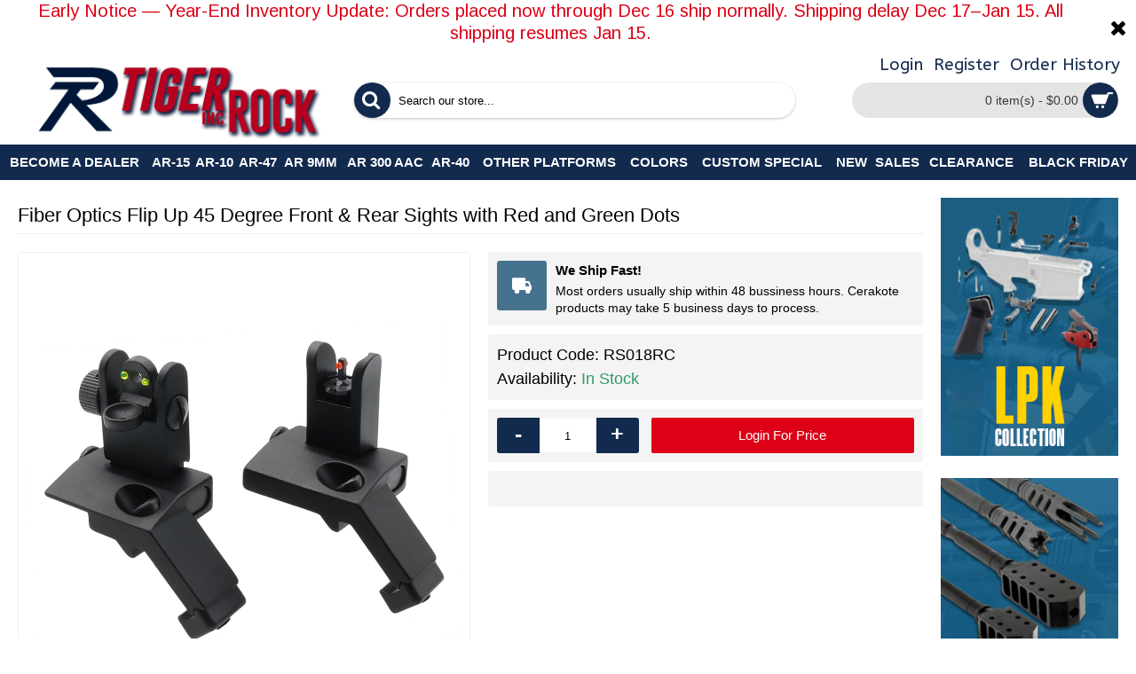

--- FILE ---
content_type: text/html; charset=utf-8
request_url: https://tigerrockinc.com/AR-15/AR-15-Rear-Sights/Fiber-Optics-Flip-Up-45-Degree-Front-and-Rear-Sights-with-Red-and-Green-Dots
body_size: 23109
content:
<!DOCTYPE html>
<html dir="ltr" lang="en" class="webkit chrome chrome131 mac journal-desktop is-guest skin-2 responsive-layout center-header mega-header catalog-currency lang-flag lang-flag-mobile currency-symbol currency-symbol-mobile no-top-on-mobile collapse-footer-columns mobile-menu-on-tablet extended-layout header-center header-sticky sticky-full backface product-grid-second-image product-list-second-image hide-cart product-page product-page-1358 layout-2 route-product-product oc2 one-column no-currency no-language" data-j2v="2.15.6">
<head>
<meta charset="UTF-8" />
<meta name='viewport' content="width=device-width, initial-scale=1.0, maximum-scale=1.0, user-scalable=no">
<meta name="format-detection" content="telephone=no">
<!--[if IE]><meta http-equiv="X-UA-Compatible" content="IE=Edge,chrome=1"/><![endif]-->
<title>Fiber Optics Flip Up 45 Degree Front &amp; Rear Sights with Red and Green Dots</title>
<base href="https://tigerrockinc.com/" />
<meta name="description" content="Fiber Optics Flip Up 45 Degree Front &amp; Rear Sights with Red and Green Dots" />
<meta name="keywords" content="Fiber Optics Flip Up 45 Degree Front &amp; Rear Sights with Red and Green Dots" />
<meta property="og:title" content="Fiber Optics Flip Up 45 Degree Front &amp; Rear Sights with Red and Green Dots" />
<meta property="og:site_name" content="Tiger Rock Inc" />
<meta property="og:url" content="https://tigerrockinc.com/Fiber-Optics-Flip-Up-45-Degree-Front-and-Rear-Sights-with-Red-and-Green-Dots" />
<meta property="og:description" content="These low-profile flip-up sights are designed to be lightweight, easy to use and durable. They attach to Picatinny/Weaver style rails via a 45 degree angled mounting base allowing for seamless, quick transition between primary optics and backup sights. They can be activated by a push-button on the l" />
<meta property="og:type" content="product" />
<meta property="og:image" content="https://tigerrockinc.com/image/cache/0-TIGERROCK/RS018RC/1-600x315.jpg" />
<meta property="og:image:width" content="600" />
<meta property="og:image:height" content="315" />
<meta name="twitter:card" content="summary" />
<meta name="twitter:title" content="Fiber Optics Flip Up 45 Degree Front &amp; Rear Sights with Red and Green Dots" />
<meta name="twitter:description" content="These low-profile flip-up sights are designed to be lightweight, easy to use and durable. They attach to Picatinny/Weaver style rails via a 45 degree angled mounting base allowing for seamless, quick transition between primary optics and backup sights. They can be activated by a push-button on the l" />
<meta name="twitter:image" content="https://tigerrockinc.com/image/cache/0-TIGERROCK/RS018RC/1-200x200.jpg" />
<meta name="twitter:image:width" content="200" />
<meta name="twitter:image:height" content="200" />
<link href="https://tigerrockinc.com/Fiber-Optics-Flip-Up-45-Degree-Front-and-Rear-Sights-with-Red-and-Green-Dots" rel="canonical" />
<link href="https://tigerrockinc.com/image/0-TIGERROCK/0-logo/TR FAVICON - BLU.png" rel="icon" />
<link rel="stylesheet" href="//fonts.googleapis.com/css?family=ABeeZee:regular%7CRoboto+Slab:100%7CArimo:regular%7CDroid+Serif:regular&amp;subset=latin"/>
<link rel="stylesheet" href="https://tigerrockinc.com/catalog/view/theme/journal2/css/j-strap.css?j2v=2.15.6"/>
<link rel="stylesheet" href="https://tigerrockinc.com/catalog/view/javascript/font-awesome/css/font-awesome.min.css?j2v=2.15.6"/>
<link rel="stylesheet" href="https://tigerrockinc.com/catalog/view/theme/journal2/lib/jquery.ui/jquery-ui-slider.min.css?j2v=2.15.6"/>
<link rel="stylesheet" href="https://tigerrockinc.com/catalog/view/theme/journal2/lib/swiper/css/swiper.css?j2v=2.15.6"/>
<link rel="stylesheet" href="https://tigerrockinc.com/catalog/view/theme/journal2/lib/lightgallery/css/lightgallery.min.css?j2v=2.15.6"/>
<link rel="stylesheet" href="https://tigerrockinc.com/catalog/view/theme/journal2/lib/magnific-popup/magnific-popup.css?j2v=2.15.6"/>
<link rel="stylesheet" href="https://tigerrockinc.com/catalog/view/javascript/jquery/datetimepicker/bootstrap-datetimepicker.min.css?j2v=2.15.6"/>
<link rel="stylesheet" href="https://tigerrockinc.com/catalog/view/theme/journal2/css/hint.min.css?j2v=2.15.6"/>
<link rel="stylesheet" href="https://tigerrockinc.com/catalog/view/theme/journal2/css/journal.css?j2v=2.15.6"/>
<link rel="stylesheet" href="https://tigerrockinc.com/catalog/view/theme/journal2/css/features.css?j2v=2.15.6"/>
<link rel="stylesheet" href="https://tigerrockinc.com/catalog/view/theme/journal2/css/header.css?j2v=2.15.6"/>
<link rel="stylesheet" href="https://tigerrockinc.com/catalog/view/theme/journal2/css/module.css?j2v=2.15.6"/>
<link rel="stylesheet" href="https://tigerrockinc.com/catalog/view/theme/journal2/css/pages.css?j2v=2.15.6"/>
<link rel="stylesheet" href="https://tigerrockinc.com/catalog/view/theme/journal2/css/account.css?j2v=2.15.6"/>
<link rel="stylesheet" href="https://tigerrockinc.com/catalog/view/theme/journal2/css/blog-manager.css?j2v=2.15.6"/>
<link rel="stylesheet" href="https://tigerrockinc.com/catalog/view/theme/journal2/css/side-column.css?j2v=2.15.6"/>
<link rel="stylesheet" href="https://tigerrockinc.com/catalog/view/theme/journal2/css/product.css?j2v=2.15.6"/>
<link rel="stylesheet" href="https://tigerrockinc.com/catalog/view/theme/journal2/css/category.css?j2v=2.15.6"/>
<link rel="stylesheet" href="https://tigerrockinc.com/catalog/view/theme/journal2/css/footer.css?j2v=2.15.6"/>
<link rel="stylesheet" href="https://tigerrockinc.com/catalog/view/theme/journal2/css/icons.css?j2v=2.15.6"/>
<link rel="stylesheet" href="https://tigerrockinc.com/catalog/view/theme/journal2/css/responsive.css?j2v=2.15.6"/>
<link rel="stylesheet" href="https://tigerrockinc.com/catalog/view/theme/journal2/css/flex.css?j2v=2.15.6"/>
<link rel="stylesheet" href="https://tigerrockinc.com/catalog/view/theme/journal2/css/rtl.css?j2v=2.15.6"/>
<link rel="stylesheet" href="index.php?route=journal2/assets/css&amp;j2v=2.15.6" />
<script type="text/javascript" src="https://tigerrockinc.com/catalog/view/theme/journal2/lib/modernizr/modernizr.min.js?j2v=2.15.6"></script>
<script type="text/javascript" src="https://tigerrockinc.com/catalog/view/javascript/jquery/jquery-2.1.1.min.js?j2v=2.15.6"></script>
<script type="text/javascript" src="https://tigerrockinc.com/catalog/view/javascript/bootstrap/js/bootstrap.min.js?j2v=2.15.6"></script>
<script type="text/javascript" src="https://tigerrockinc.com/catalog/view/theme/journal2/lib/jquery/jquery-migrate-1.2.1.min.js?j2v=2.15.6"></script>
<script type="text/javascript" src="https://tigerrockinc.com/catalog/view/theme/journal2/lib/jquery.ui/jquery-ui-slider.min.js?j2v=2.15.6"></script>
<script type="text/javascript" src="https://tigerrockinc.com/catalog/view/javascript/common.js?j2v=2.15.6"></script>
<script type="text/javascript" src="https://tigerrockinc.com/catalog/view/javascript/jquery/jquery.total-storage.min.js?j2v=2.15.6"></script>
<script type="text/javascript" src="https://tigerrockinc.com/catalog/view/theme/journal2/lib/jquery.tabs/tabs.js?j2v=2.15.6"></script>
<script type="text/javascript" src="https://tigerrockinc.com/catalog/view/theme/journal2/lib/swiper/js/swiper.jquery.js?j2v=2.15.6"></script>
<script type="text/javascript" src="https://tigerrockinc.com/catalog/view/theme/journal2/lib/ias/jquery-ias.min.js?j2v=2.15.6"></script>
<script type="text/javascript" src="https://tigerrockinc.com/catalog/view/theme/journal2/lib/intense/intense.min.js?j2v=2.15.6"></script>
<script type="text/javascript" src="https://tigerrockinc.com/catalog/view/theme/journal2/lib/lightgallery/js/lightgallery.js?j2v=2.15.6"></script>
<script type="text/javascript" src="https://tigerrockinc.com/catalog/view/theme/journal2/lib/magnific-popup/jquery.magnific-popup.js?j2v=2.15.6"></script>
<script type="text/javascript" src="https://tigerrockinc.com/catalog/view/theme/journal2/lib/actual/jquery.actual.min.js?j2v=2.15.6"></script>
<script type="text/javascript" src="https://tigerrockinc.com/catalog/view/theme/journal2/lib/countdown/jquery.countdown.js?j2v=2.15.6"></script>
<script type="text/javascript" src="https://tigerrockinc.com/catalog/view/theme/journal2/lib/image-zoom/jquery.imagezoom.min.js?j2v=2.15.6"></script>
<script type="text/javascript" src="https://tigerrockinc.com/catalog/view/theme/journal2/lib/lazy/jquery.lazy.1.6.min.js?j2v=2.15.6"></script>
<script type="text/javascript" src="https://tigerrockinc.com/catalog/view/theme/journal2/lib/jqueryc/jqueryc.js?j2v=2.15.6"></script>
<script type="text/javascript" src="https://tigerrockinc.com/catalog/view/javascript/jquery/datetimepicker/moment.js?j2v=2.15.6"></script>
<script type="text/javascript" src="https://tigerrockinc.com/catalog/view/javascript/jquery/datetimepicker/bootstrap-datetimepicker.min.js?j2v=2.15.6"></script>
<script type="text/javascript" src="https://tigerrockinc.com/catalog/view/theme/journal2/js/journal.js?j2v=2.15.6"></script>
<script type="text/javascript" src="https://www.google.com/recaptcha/api.js?j2v=2.15.6"></script>
<!--[if (gte IE 6)&(lte IE 8)]><script src="catalog/view/theme/journal2/lib/selectivizr/selectivizr.min.js"></script><![endif]-->
<!-- Global site tag (gtag.js) - Google Analytics -->
<script async src="https://www.googletagmanager.com/gtag/js?id=UA-108245539-1"></script>
<script>
  window.dataLayer = window.dataLayer || [];
  function gtag(){dataLayer.push(arguments);}
  gtag('js', new Date());

  gtag('config', 'UA-108245539-1');
</script><script>
        Journal.NOTIFICATION_BUTTONS = '<div class="notification-buttons"><a class="button notification-cart" href="https://tigerrockinc.com/index.php?route=checkout/cart">View Cart</a><a class="button notification-checkout" href="https://tigerrockinc.com/index.php?route=checkout/checkout">Checkout</a></div>';
</script>
</head>
<body>
<!--[if lt IE 9]>
<div class="old-browser">You are using an old browser. Please <a href="http://windows.microsoft.com/en-us/internet-explorer/download-ie">upgrade to a newer version</a> or <a href="http://browsehappy.com/">try a different browser</a>.</div>
<![endif]-->
    <div id="journal-header-notice-620824526" class="journal-header-notice-247 header-notice center-notice  floated-icon " style="font-weight: 400; font-family: 'Arimo'; font-size: 20px; color: rgb(221, 0, 23); background-color: rgb(255, 255, 255)">
<div>


    <span class="notice-text">
                <span>Early Notice — Year-End Inventory Update:
Orders placed now through Dec 16 ship normally.
Shipping delay Dec 17–Jan 15.
All shipping resumes Jan 15.</span>
    </span>

            <button class="close-notice x-icon"></button>
    
    <script>
        $('#journal-header-notice-620824526 .close-notice').click(function () {
            var isSticky = $('html').hasClass('header-sticky');
            var h = $('#journal-header-notice-620824526').outerHeight();
            Journal.stickyHeaderHeight -= h;
            $('#journal-header-notice-620824526').slideUp(function() {
                if (isSticky) {
                    $('.header').css('top', $('.header').css('top') - h);
                }
            });
                        $.cookie('header_notice-kjvlq', true, {
                expires: 365
            });
                    });

                $('<style>#journal-header-notice-620824526 .close-notice { color: rgb(0, 0, 0)}</style>').appendTo($('head'));
            </script>
</div>
</div><header class="journal-header-center journal-header-mega">
    <div class="header">
    <div class="journal-top-header j-min z-1"></div>
    <div class="journal-menu-bg z-0"> </div>
    <div class="journal-center-bg j-100 z-0"> </div>

    <div id="header" class="journal-header z-2">

        <div class="header-assets top-bar">
            <div class="journal-links j-min xs-100 sm-100 md-50 lg-50 xl-50">
                <div class="links j-min">
                    <ul class="top-menu">
                                        </ul>
                </div>
            </div>

            
            
            <div class="journal-secondary j-min xs-100 sm-100 md-50 lg-50 xl-50">
                <div class="links j-min">
                    <ul class="top-menu">
                    <li>
                            <a href="https://tigerrockinc.com/index.php?route=account/login" class="m-item ">                    <span class="top-menu-link">Login</span>                </a>
                                </li>
            <li>
                            <a href="https://tigerrockinc.com/index.php?route=account/register" class="m-item ">                    <span class="top-menu-link">Register</span>                </a>
                                </li>
            <li>
                            <a href="https://tigerrockinc.com/index.php?route=account/order" class="m-item hide-on-phone hide-on-tablet">                    <span class="top-menu-link">Order History</span>                </a>
                                </li>
            <li>
                            <span class="m-item text-only no-link"><span><span id="siteseal"><script async type="text/javascript" src="https://seal.godaddy.com/getSeal?sealID=M52qAFIh1uU0mYhv5psLjHQWWzYTkpL53MomSKEWOvy053wkp0IgsbEq54E8"></script></span></span></span>
                                </li>                    </ul>
                </div>
            </div>
        </div>

        <div class="header-assets">
            <div class="journal-logo j-100 xs-100 sm-100 md-30 lg-30 xl-30">
                                    <div id="logo">
                        <a href="https://tigerrockinc.com/">
                            <img src="https://tigerrockinc.com/image/cache/0-BANNER/TRnewlogo-8-17-2023-3000x871.png" width="3000" height="871" alt="Tiger Rock Inc" title="Tiger Rock Inc" class="logo-1x" />                        </a>
                    </div>
                            </div>
            <div class="journal-search j-min xs-100 sm-50 md-45 lg-45 xl-45">
                                    <div id="search" class="input-group j-min">
  <input type="text" name="search" value="" placeholder="Search our store..." autocomplete="off" class="form-control input-lg" />
  <div class="button-search"><button type="button"><i></i></button></div>
</div>                            </div>

            <div class="journal-cart j-min xs-100 sm-50 md-25 lg-25 xl-25">
                <div id="cart" class="btn-group btn-block">
  <button type="button" data-toggle="dropdown" class="btn btn-inverse btn-block btn-lg dropdown-toggle heading"><a><span id="cart-total" data-loading-text="Loading...&nbsp;&nbsp;">0 item(s) - $0.00</span> <i></i></a></button>
  <div class="content">
    <ul class="cart-wrapper">
        <li>
      <p class="text-center empty">Your shopping cart is empty!</p>
    </li>
        </ul>
  </div>
</div>
            </div>
        </div>

        <div class="journal-menu j-min xs-100 sm-100 md-100 lg-100 xl-100">
            <style>#main-menu-item-1 a { color: rgb(255, 255, 255) !important; } #main-menu-item-1 { background-color: rgb(18, 42, 78) !important; } #main-menu-item-1 a:hover { color: rgb(169, 184, 192) !important; } #main-menu-item-1:hover { background-color: rgb(19, 40, 85) !important; } #main-menu-item-2 a { color: rgb(250, 250, 250) !important; } #main-menu-item-2 { background-color: rgb(18, 42, 78) !important; } #main-menu-item-2 a:hover { color: rgb(169, 184, 192) !important; } #main-menu-item-2:hover { background-color: rgb(19, 40, 85) !important; } #main-menu-item-3 a { color: rgb(255, 255, 255) !important; } #main-menu-item-3 { background-color: rgb(18, 42, 78) !important; } #main-menu-item-3 a:hover { color: rgb(169, 184, 192) !important; } #main-menu-item-3:hover { background-color: rgb(19, 40, 85) !important; } #main-menu-item-4 a { color: rgb(255, 255, 255) !important; } #main-menu-item-4 { background-color: rgb(18, 42, 78) !important; } #main-menu-item-4 a:hover { color: rgb(169, 184, 192) !important; } #main-menu-item-4:hover { background-color: rgb(19, 40, 85) !important; } #main-menu-item-5 a { color: rgb(255, 255, 255) !important; } #main-menu-item-5 { background-color: rgb(18, 42, 78) !important; } #main-menu-item-5 a:hover { color: rgb(169, 184, 192) !important; } #main-menu-item-5:hover { background-color: rgb(19, 40, 85) !important; } #main-menu-item-6 a { color: rgb(255, 255, 255) !important; } #main-menu-item-6 { background-color: rgb(18, 42, 78) !important; } #main-menu-item-6 a:hover { color: rgb(169, 184, 192) !important; } #main-menu-item-6:hover { background-color: rgb(19, 40, 85) !important; } #main-menu-item-7 a { color: rgb(255, 255, 255) !important; } #main-menu-item-7 { background-color: rgb(18, 42, 78) !important; } #main-menu-item-7 a:hover { color: rgb(169, 184, 192) !important; } #main-menu-item-7:hover { background-color: rgb(19, 40, 85) !important; } #main-menu-item-8 a { color: rgb(255, 255, 255) !important; } #main-menu-item-8 { background-color: rgb(18, 42, 78) !important; } #main-menu-item-8 a:hover { color: rgb(169, 184, 192) !important; } #main-menu-item-8:hover { background-color: rgb(19, 40, 85) !important; } #main-menu-item-9 a { color: rgb(255, 255, 255) !important; } #main-menu-item-9 { background-color: rgb(18, 42, 78) !important; } #main-menu-item-9 a:hover { color: rgb(169, 184, 192) !important; } #main-menu-item-9:hover { background-color: rgb(19, 40, 85) !important; } #main-menu-item-10 a { color: rgb(255, 255, 255) !important; } #main-menu-item-10 { background-color: rgb(18, 42, 78) !important; } #main-menu-item-10 a:hover { color: rgb(169, 184, 192) !important; } #main-menu-item-10:hover { background-color: rgb(19, 40, 85) !important; } #main-menu-item-11 a { color: rgb(255, 255, 255) !important; } #main-menu-item-11 { background-color: rgb(18, 42, 78) !important; } #main-menu-item-11 a:hover { color: rgb(169, 184, 192) !important; } #main-menu-item-11:hover { background-color: rgb(19, 40, 85) !important; } #main-menu-item-12 a { color: rgb(255, 255, 255) !important; } #main-menu-item-12 { background-color: rgb(18, 42, 78) !important; } #main-menu-item-12 a:hover { color: rgb(169, 184, 192) !important; } #main-menu-item-12:hover { background-color: rgb(19, 40, 85) !important; } #main-menu-item-13 a { color: rgb(255, 255, 255) !important; } #main-menu-item-13 { background-color: rgb(18, 42, 78) !important; } #main-menu-item-13 a:hover { color: rgb(169, 184, 192) !important; } #main-menu-item-13:hover { background-color: rgb(19, 40, 85) !important; } #main-menu-item-14 a { color: rgb(255, 255, 255) !important; } #main-menu-item-14 { background-color: rgb(18, 42, 78) !important; } #main-menu-item-14 a:hover { color: rgb(169, 184, 192) !important; } #main-menu-item-14:hover { background-color: rgb(19, 40, 85) !important; }</style>
<div class="mobile-trigger">MENU</div>
<ul class="super-menu mobile-menu menu-table" style="table-layout: auto">
        <li id="main-menu-item-1" class="drop-down ">
                <a href="https://tigerrockinc.com/index.php?route=account/register" ><span class="main-menu-text">Become a dealer</span></a>
                                                                
        
        <span class="mobile-plus">+</span>
    </li>
        <li id="main-menu-item-2" class="mega-menu-mixed ">
                <a href="https://tigerrockinc.com/AR-15" ><span class="main-menu-text">AR-15</span></a>
                                                
                <div class="mega-menu">
        
                        <div class="mega-menu-column mega-menu-categories " style="width: 100%;">
                                <div>
                                        <div class="mega-menu-item xs-50 sm-50 md-16 lg-16 xl-16 menu-image-left menu-no-image">
                        <div>
                            <h3><a href="https://tigerrockinc.com/AR-15/AR-15-Accessories-">Accessories </a></h3>
                            <div>
                                                                                    <ul>
                                                                                            </ul>
                                                        </div>
                            <span class="clearfix"> </span>
                        </div>
                    </div>
                                        <div class="mega-menu-item xs-50 sm-50 md-16 lg-16 xl-16 menu-image-left menu-no-image">
                        <div>
                            <h3><a href="https://tigerrockinc.com/AR-15/AR-15-Barrels">Barrels</a></h3>
                            <div>
                                                                                    <ul>
                                                                                            </ul>
                                                        </div>
                            <span class="clearfix"> </span>
                        </div>
                    </div>
                                        <div class="mega-menu-item xs-50 sm-50 md-16 lg-16 xl-16 menu-image-left menu-no-image">
                        <div>
                            <h3><a href="https://tigerrockinc.com/AR-15/AR-15-Delta-Barrel-Nuts">Barrel Nuts</a></h3>
                            <div>
                                                                                    <ul>
                                                                                            </ul>
                                                        </div>
                            <span class="clearfix"> </span>
                        </div>
                    </div>
                                        <div class="mega-menu-item xs-50 sm-50 md-16 lg-16 xl-16 menu-image-left menu-no-image">
                        <div>
                            <h3><a href="https://tigerrockinc.com/AR-15/Bolt-Carriers-Groups">Bolt Carriers Groups</a></h3>
                            <div>
                                                                                    <ul>
                                                                                            </ul>
                                                        </div>
                            <span class="clearfix"> </span>
                        </div>
                    </div>
                                        <div class="mega-menu-item xs-50 sm-50 md-16 lg-16 xl-16 menu-image-left menu-no-image">
                        <div>
                            <h3><a href="https://tigerrockinc.com/AR-15/AR-15-Bolt-Catch-">Bolt Catch </a></h3>
                            <div>
                                                                                    <ul>
                                                                                            </ul>
                                                        </div>
                            <span class="clearfix"> </span>
                        </div>
                    </div>
                                        <div class="mega-menu-item xs-50 sm-50 md-16 lg-16 xl-16 menu-image-left menu-no-image">
                        <div>
                            <h3><a href="https://tigerrockinc.com/AR-15/AR-15-Buffer-Springs">Buffer Springs</a></h3>
                            <div>
                                                                                    <ul>
                                                                                            </ul>
                                                        </div>
                            <span class="clearfix"> </span>
                        </div>
                    </div>
                                        <div class="mega-menu-item xs-50 sm-50 md-16 lg-16 xl-16 menu-image-left menu-no-image">
                        <div>
                            <h3><a href="https://tigerrockinc.com/AR-15/AR-15-Buffer-Tube-Kits">Buffer Tube and Kits </a></h3>
                            <div>
                                                                                    <ul>
                                                                                            </ul>
                                                        </div>
                            <span class="clearfix"> </span>
                        </div>
                    </div>
                                        <div class="mega-menu-item xs-50 sm-50 md-16 lg-16 xl-16 menu-image-left menu-no-image">
                        <div>
                            <h3><a href="https://tigerrockinc.com/AR-15/AR-15-Buffers">Buffers</a></h3>
                            <div>
                                                                                    <ul>
                                                                                            </ul>
                                                        </div>
                            <span class="clearfix"> </span>
                        </div>
                    </div>
                                        <div class="mega-menu-item xs-50 sm-50 md-16 lg-16 xl-16 menu-image-left menu-no-image">
                        <div>
                            <h3><a href="https://tigerrockinc.com/AR-15/AR-15-Others">California Compliant</a></h3>
                            <div>
                                                                                    <ul>
                                                                                            </ul>
                                                        </div>
                            <span class="clearfix"> </span>
                        </div>
                    </div>
                                        <div class="mega-menu-item xs-50 sm-50 md-16 lg-16 xl-16 menu-image-left menu-no-image">
                        <div>
                            <h3><a href="https://tigerrockinc.com/AR-15/AR-15-Castle-Nut-">Castle Nuts</a></h3>
                            <div>
                                                                                    <ul>
                                                                                            </ul>
                                                        </div>
                            <span class="clearfix"> </span>
                        </div>
                    </div>
                                        <div class="mega-menu-item xs-50 sm-50 md-16 lg-16 xl-16 menu-image-left menu-no-image">
                        <div>
                            <h3><a href="https://tigerrockinc.com/AR-15/AR-15-Charging-Handles">Charging Handles</a></h3>
                            <div>
                                                                                    <ul>
                                                                                            </ul>
                                                        </div>
                            <span class="clearfix"> </span>
                        </div>
                    </div>
                                        <div class="mega-menu-item xs-50 sm-50 md-16 lg-16 xl-16 menu-image-left menu-no-image">
                        <div>
                            <h3><a href="https://tigerrockinc.com/AR-15/AR-15-Combo-Kits-">Combo Kits </a></h3>
                            <div>
                                                                                    <ul>
                                                                                            </ul>
                                                        </div>
                            <span class="clearfix"> </span>
                        </div>
                    </div>
                                        <div class="mega-menu-item xs-50 sm-50 md-16 lg-16 xl-16 menu-image-left menu-no-image">
                        <div>
                            <h3><a href="https://tigerrockinc.com/AR-15/AR-15-Ejection-Port-Doors">Dust Covers </a></h3>
                            <div>
                                                                                    <ul>
                                                                                            </ul>
                                                        </div>
                            <span class="clearfix"> </span>
                        </div>
                    </div>
                                        <div class="mega-menu-item xs-50 sm-50 md-16 lg-16 xl-16 menu-image-left menu-no-image">
                        <div>
                            <h3><a href="https://tigerrockinc.com/AR-15/End-Plate--AR-15">End Plate </a></h3>
                            <div>
                                                                                    <ul>
                                                                                            </ul>
                                                        </div>
                            <span class="clearfix"> </span>
                        </div>
                    </div>
                                        <div class="mega-menu-item xs-50 sm-50 md-16 lg-16 xl-16 menu-image-left menu-no-image">
                        <div>
                            <h3><a href="https://tigerrockinc.com/AR-15/Foregrip-">Foregrip </a></h3>
                            <div>
                                                                                    <ul>
                                                                                            </ul>
                                                        </div>
                            <span class="clearfix"> </span>
                        </div>
                    </div>
                                        <div class="mega-menu-item xs-50 sm-50 md-16 lg-16 xl-16 menu-image-left menu-no-image">
                        <div>
                            <h3><a href="https://tigerrockinc.com/AR-15/AR-15-Forward-Assists">Forward Assists</a></h3>
                            <div>
                                                                                    <ul>
                                                                                            </ul>
                                                        </div>
                            <span class="clearfix"> </span>
                        </div>
                    </div>
                                        <div class="mega-menu-item xs-50 sm-50 md-16 lg-16 xl-16 menu-image-left menu-no-image">
                        <div>
                            <h3><a href="https://tigerrockinc.com/AR-15/AR-15-Gas-Blocks">Gas Blocks</a></h3>
                            <div>
                                                                                    <ul>
                                                                                            </ul>
                                                        </div>
                            <span class="clearfix"> </span>
                        </div>
                    </div>
                                        <div class="mega-menu-item xs-50 sm-50 md-16 lg-16 xl-16 menu-image-left menu-no-image">
                        <div>
                            <h3><a href="https://tigerrockinc.com/AR-15/AR-15-Gas-Tubes">Gas Tubes</a></h3>
                            <div>
                                                                                    <ul>
                                                                                            </ul>
                                                        </div>
                            <span class="clearfix"> </span>
                        </div>
                    </div>
                                        <div class="mega-menu-item xs-50 sm-50 md-16 lg-16 xl-16 menu-image-left menu-no-image">
                        <div>
                            <h3><a href="https://tigerrockinc.com/AR-15/AR-15-Triggers-Hammers">Hammers and Triggers</a></h3>
                            <div>
                                                                                    <ul>
                                                                                            </ul>
                                                        </div>
                            <span class="clearfix"> </span>
                        </div>
                    </div>
                                        <div class="mega-menu-item xs-50 sm-50 md-16 lg-16 xl-16 menu-image-left menu-no-image">
                        <div>
                            <h3><a href="https://tigerrockinc.com/AR-15/AR-15-Handguards">Handguards</a></h3>
                            <div>
                                                                                    <ul>
                                                                                            </ul>
                                                        </div>
                            <span class="clearfix"> </span>
                        </div>
                    </div>
                                        <div class="mega-menu-item xs-50 sm-50 md-16 lg-16 xl-16 menu-image-left menu-no-image">
                        <div>
                            <h3><a href="https://tigerrockinc.com/AR-15/AR-15-Lower-Part-Kits">Lower Parts Kits</a></h3>
                            <div>
                                                                                    <ul>
                                                                                            </ul>
                                                        </div>
                            <span class="clearfix"> </span>
                        </div>
                    </div>
                                        <div class="mega-menu-item xs-50 sm-50 md-16 lg-16 xl-16 menu-image-left menu-no-image">
                        <div>
                            <h3><a href="https://tigerrockinc.com/AR-15/AR-15-Lower-Build-Kits-">Lower Build Kits </a></h3>
                            <div>
                                                                                    <ul>
                                                                                            </ul>
                                                        </div>
                            <span class="clearfix"> </span>
                        </div>
                    </div>
                                        <div class="mega-menu-item xs-50 sm-50 md-16 lg-16 xl-16 menu-image-left menu-no-image">
                        <div>
                            <h3><a href="https://tigerrockinc.com/AR-15/AR-15-Magazine-Catch-">Magazine Catch </a></h3>
                            <div>
                                                                                    <ul>
                                                                                            </ul>
                                                        </div>
                            <span class="clearfix"> </span>
                        </div>
                    </div>
                                        <div class="mega-menu-item xs-50 sm-50 md-16 lg-16 xl-16 menu-image-left menu-no-image">
                        <div>
                            <h3><a href="https://tigerrockinc.com/AR-15/AR-15-Muzzle-Brakes">Muzzle Brakes</a></h3>
                            <div>
                                                                                    <ul>
                                                                                            </ul>
                                                        </div>
                            <span class="clearfix"> </span>
                        </div>
                    </div>
                                        <div class="mega-menu-item xs-50 sm-50 md-16 lg-16 xl-16 menu-image-left menu-no-image">
                        <div>
                            <h3><a href="https://tigerrockinc.com/AR-15/AR-15-Grips-Buttpads">Pistol Grips </a></h3>
                            <div>
                                                                                    <ul>
                                                                                            </ul>
                                                        </div>
                            <span class="clearfix"> </span>
                        </div>
                    </div>
                                        <div class="mega-menu-item xs-50 sm-50 md-16 lg-16 xl-16 menu-image-left menu-no-image">
                        <div>
                            <h3><a href="https://tigerrockinc.com/AR-15/AR-15-Pivot-Takedown-Pins-">Pivot and Takedown Pins </a></h3>
                            <div>
                                                                                    <ul>
                                                                                            </ul>
                                                        </div>
                            <span class="clearfix"> </span>
                        </div>
                    </div>
                                        <div class="mega-menu-item xs-50 sm-50 md-16 lg-16 xl-16 menu-image-left menu-no-image">
                        <div>
                            <h3><a href="https://tigerrockinc.com/AR-15/AR-15-Rifle-Pistol-Kits">Rifle and Pistol Kits</a></h3>
                            <div>
                                                                                    <ul>
                                                                                            </ul>
                                                        </div>
                            <span class="clearfix"> </span>
                        </div>
                    </div>
                                        <div class="mega-menu-item xs-50 sm-50 md-16 lg-16 xl-16 menu-image-left menu-no-image">
                        <div>
                            <h3><a href="https://tigerrockinc.com/AR-15/AR-15-Safety-Selector-">Safety Selectors</a></h3>
                            <div>
                                                                                    <ul>
                                                                                            </ul>
                                                        </div>
                            <span class="clearfix"> </span>
                        </div>
                    </div>
                                        <div class="mega-menu-item xs-50 sm-50 md-16 lg-16 xl-16 menu-image-left menu-no-image">
                        <div>
                            <h3><a href="https://tigerrockinc.com/AR-15/AR-15-Rear-Sights">Sights</a></h3>
                            <div>
                                                                                    <ul>
                                                                                            </ul>
                                                        </div>
                            <span class="clearfix"> </span>
                        </div>
                    </div>
                                        <div class="mega-menu-item xs-50 sm-50 md-16 lg-16 xl-16 menu-image-left menu-no-image">
                        <div>
                            <h3><a href="https://tigerrockinc.com/AR-15/AR-15-Springs-Detents">Springs and Detents</a></h3>
                            <div>
                                                                                    <ul>
                                                                                            </ul>
                                                        </div>
                            <span class="clearfix"> </span>
                        </div>
                    </div>
                                        <div class="mega-menu-item xs-50 sm-50 md-16 lg-16 xl-16 menu-image-left menu-no-image">
                        <div>
                            <h3><a href="https://tigerrockinc.com/AR-15/AR-15-Stabilizers-">Stabilizers </a></h3>
                            <div>
                                                                                    <ul>
                                                                                            </ul>
                                                        </div>
                            <span class="clearfix"> </span>
                        </div>
                    </div>
                                        <div class="mega-menu-item xs-50 sm-50 md-16 lg-16 xl-16 menu-image-left menu-no-image">
                        <div>
                            <h3><a href="https://tigerrockinc.com/AR-15/AR-15-Stocks">Stocks</a></h3>
                            <div>
                                                                                    <ul>
                                                                                            </ul>
                                                        </div>
                            <span class="clearfix"> </span>
                        </div>
                    </div>
                                        <div class="mega-menu-item xs-50 sm-50 md-16 lg-16 xl-16 menu-image-left menu-no-image">
                        <div>
                            <h3><a href="https://tigerrockinc.com/AR-15/AR-15-Trigger-Guard-">Trigger Guard </a></h3>
                            <div>
                                                                                    <ul>
                                                                                            </ul>
                                                        </div>
                            <span class="clearfix"> </span>
                        </div>
                    </div>
                                        <div class="mega-menu-item xs-50 sm-50 md-16 lg-16 xl-16 menu-image-left menu-no-image">
                        <div>
                            <h3><a href="https://tigerrockinc.com/AR-15/AR-15-Upper-Build-Assemblies">Upper Build Assemblies</a></h3>
                            <div>
                                                                                    <ul>
                                                                                            </ul>
                                                        </div>
                            <span class="clearfix"> </span>
                        </div>
                    </div>
                                        <div class="mega-menu-item xs-50 sm-50 md-16 lg-16 xl-16 menu-image-left menu-no-image">
                        <div>
                            <h3><a href="https://tigerrockinc.com/AR-15/AR-15-Upper-Part-Kits">Upper Part Kits</a></h3>
                            <div>
                                                                                    <ul>
                                                                                            </ul>
                                                        </div>
                            <span class="clearfix"> </span>
                        </div>
                    </div>
                                        <div class="mega-menu-item xs-50 sm-50 md-16 lg-16 xl-16 menu-image-left menu-no-image">
                        <div>
                            <h3><a href="https://tigerrockinc.com/AR-15/AR-15-Upper-Receivers">Upper Receivers</a></h3>
                            <div>
                                                                                    <ul>
                                                                                            </ul>
                                                        </div>
                            <span class="clearfix"> </span>
                        </div>
                    </div>
                                    </div>
                            </div>
            
                                                    </div>
        
        <span class="mobile-plus">+</span>
    </li>
        <li id="main-menu-item-3" class="mega-menu-mixed ">
                <a href="https://tigerrockinc.com/AR-10" ><span class="main-menu-text">AR-10</span></a>
                                                
                <div class="mega-menu">
        
                        <div class="mega-menu-column mega-menu-categories " style="width: 100%;">
                                <div>
                                        <div class="mega-menu-item xs-50 sm-50 md-16 lg-16 xl-16 menu-image-left menu-no-image">
                        <div>
                            <h3><a href="https://tigerrockinc.com/AR-10/AR-10-308-Accessories-">Accessories </a></h3>
                            <div>
                                                                                    <ul>
                                                                                            </ul>
                                                        </div>
                            <span class="clearfix"> </span>
                        </div>
                    </div>
                                        <div class="mega-menu-item xs-50 sm-50 md-16 lg-16 xl-16 menu-image-left menu-no-image">
                        <div>
                            <h3><a href="https://tigerrockinc.com/AR-10/AR10-Barrels">Barrels</a></h3>
                            <div>
                                                                                    <ul>
                                                                                            </ul>
                                                        </div>
                            <span class="clearfix"> </span>
                        </div>
                    </div>
                                        <div class="mega-menu-item xs-50 sm-50 md-16 lg-16 xl-16 menu-image-left menu-no-image">
                        <div>
                            <h3><a href="https://tigerrockinc.com/AR-10/AR-AR10-308-Bolt-Carriers">Bolt Carriers Groups</a></h3>
                            <div>
                                                                                    <ul>
                                                                                            </ul>
                                                        </div>
                            <span class="clearfix"> </span>
                        </div>
                    </div>
                                        <div class="mega-menu-item xs-50 sm-50 md-16 lg-16 xl-16 menu-image-left menu-no-image">
                        <div>
                            <h3><a href="https://tigerrockinc.com/AR-10/AR-10-308-Bolt-Catch-">Bolt Catch </a></h3>
                            <div>
                                                                                    <ul>
                                                                                            </ul>
                                                        </div>
                            <span class="clearfix"> </span>
                        </div>
                    </div>
                                        <div class="mega-menu-item xs-50 sm-50 md-16 lg-16 xl-16 menu-image-left menu-no-image">
                        <div>
                            <h3><a href="https://tigerrockinc.com/AR-10/AR-10-308-Buffer-Springs-">Buffer Springs </a></h3>
                            <div>
                                                                                    <ul>
                                                                                            </ul>
                                                        </div>
                            <span class="clearfix"> </span>
                        </div>
                    </div>
                                        <div class="mega-menu-item xs-50 sm-50 md-16 lg-16 xl-16 menu-image-left menu-no-image">
                        <div>
                            <h3><a href="https://tigerrockinc.com/AR-10/AR-10-308-Buffer-Tube-and-Kits-">Buffer Tube and Kits </a></h3>
                            <div>
                                                                                    <ul>
                                                                                            </ul>
                                                        </div>
                            <span class="clearfix"> </span>
                        </div>
                    </div>
                                        <div class="mega-menu-item xs-50 sm-50 md-16 lg-16 xl-16 menu-image-left menu-no-image">
                        <div>
                            <h3><a href="https://tigerrockinc.com/AR-10/AR-10308-Buffer">Buffers</a></h3>
                            <div>
                                                                                    <ul>
                                                                                            </ul>
                                                        </div>
                            <span class="clearfix"> </span>
                        </div>
                    </div>
                                        <div class="mega-menu-item xs-50 sm-50 md-16 lg-16 xl-16 menu-image-left menu-no-image">
                        <div>
                            <h3><a href="https://tigerrockinc.com/AR-10/AR-10-308-California-Compliant-">California Compliant </a></h3>
                            <div>
                                                                                    <ul>
                                                                                            </ul>
                                                        </div>
                            <span class="clearfix"> </span>
                        </div>
                    </div>
                                        <div class="mega-menu-item xs-50 sm-50 md-16 lg-16 xl-16 menu-image-left menu-no-image">
                        <div>
                            <h3><a href="https://tigerrockinc.com/AR-10/AR-10-308-Castle-Nuts-">Castle Nuts </a></h3>
                            <div>
                                                                                    <ul>
                                                                                            </ul>
                                                        </div>
                            <span class="clearfix"> </span>
                        </div>
                    </div>
                                        <div class="mega-menu-item xs-50 sm-50 md-16 lg-16 xl-16 menu-image-left menu-no-image">
                        <div>
                            <h3><a href="https://tigerrockinc.com/AR-10/AR-10-308-Charging-Handles">Charging Handles</a></h3>
                            <div>
                                                                                    <ul>
                                                                                            </ul>
                                                        </div>
                            <span class="clearfix"> </span>
                        </div>
                    </div>
                                        <div class="mega-menu-item xs-50 sm-50 md-16 lg-16 xl-16 menu-image-left menu-no-image">
                        <div>
                            <h3><a href="https://tigerrockinc.com/AR-10/AR-10-Combo-Kits-">Combo Kits </a></h3>
                            <div>
                                                                                    <ul>
                                                                                            </ul>
                                                        </div>
                            <span class="clearfix"> </span>
                        </div>
                    </div>
                                        <div class="mega-menu-item xs-50 sm-50 md-16 lg-16 xl-16 menu-image-left menu-no-image">
                        <div>
                            <h3><a href="https://tigerrockinc.com/AR-10/AR10-308-308-Dust-Cover-">Dust Covers</a></h3>
                            <div>
                                                                                    <ul>
                                                                                            </ul>
                                                        </div>
                            <span class="clearfix"> </span>
                        </div>
                    </div>
                                        <div class="mega-menu-item xs-50 sm-50 md-16 lg-16 xl-16 menu-image-left menu-no-image">
                        <div>
                            <h3><a href="https://tigerrockinc.com/AR-10/End-Plate-AR-10">End Plate </a></h3>
                            <div>
                                                                                    <ul>
                                                                                            </ul>
                                                        </div>
                            <span class="clearfix"> </span>
                        </div>
                    </div>
                                        <div class="mega-menu-item xs-50 sm-50 md-16 lg-16 xl-16 menu-image-left menu-no-image">
                        <div>
                            <h3><a href="https://tigerrockinc.com/AR-10/AR-10-Foregrip-">Foregrip </a></h3>
                            <div>
                                                                                    <ul>
                                                                                            </ul>
                                                        </div>
                            <span class="clearfix"> </span>
                        </div>
                    </div>
                                        <div class="mega-menu-item xs-50 sm-50 md-16 lg-16 xl-16 menu-image-left menu-no-image">
                        <div>
                            <h3><a href="https://tigerrockinc.com/AR-10/AR-10-308-Forward-Assist-">Forward Assist </a></h3>
                            <div>
                                                                                    <ul>
                                                                                            </ul>
                                                        </div>
                            <span class="clearfix"> </span>
                        </div>
                    </div>
                                        <div class="mega-menu-item xs-50 sm-50 md-16 lg-16 xl-16 menu-image-left menu-no-image">
                        <div>
                            <h3><a href="https://tigerrockinc.com/AR-10/AR-10-308-Gas-Block-">Gas Blocks</a></h3>
                            <div>
                                                                                    <ul>
                                                                                            </ul>
                                                        </div>
                            <span class="clearfix"> </span>
                        </div>
                    </div>
                                        <div class="mega-menu-item xs-50 sm-50 md-16 lg-16 xl-16 menu-image-left menu-no-image">
                        <div>
                            <h3><a href="https://tigerrockinc.com/AR-10/AR-10-308-Gas-Tubes">Gas Tubes</a></h3>
                            <div>
                                                                                    <ul>
                                                                                            </ul>
                                                        </div>
                            <span class="clearfix"> </span>
                        </div>
                    </div>
                                        <div class="mega-menu-item xs-50 sm-50 md-16 lg-16 xl-16 menu-image-left menu-no-image">
                        <div>
                            <h3><a href="https://tigerrockinc.com/AR-10/AR-10-308-Hammer-and-Triggers-">Hammers and Triggers </a></h3>
                            <div>
                                                                                    <ul>
                                                                                            </ul>
                                                        </div>
                            <span class="clearfix"> </span>
                        </div>
                    </div>
                                        <div class="mega-menu-item xs-50 sm-50 md-16 lg-16 xl-16 menu-image-left menu-no-image">
                        <div>
                            <h3><a href="https://tigerrockinc.com/AR-10/AR10-308-Handguard">Handguards</a></h3>
                            <div>
                                                                                    <ul>
                                                                                            </ul>
                                                        </div>
                            <span class="clearfix"> </span>
                        </div>
                    </div>
                                        <div class="mega-menu-item xs-50 sm-50 md-16 lg-16 xl-16 menu-image-left menu-no-image">
                        <div>
                            <h3><a href="https://tigerrockinc.com/AR-10/AR-10-308-Lower-Build-Kits-">Lower Build Kits </a></h3>
                            <div>
                                                                                    <ul>
                                                                                            </ul>
                                                        </div>
                            <span class="clearfix"> </span>
                        </div>
                    </div>
                                        <div class="mega-menu-item xs-50 sm-50 md-16 lg-16 xl-16 menu-image-left menu-no-image">
                        <div>
                            <h3><a href="https://tigerrockinc.com/AR-10/AR-10-Lower-Part-Kits">Lower Parts Kits</a></h3>
                            <div>
                                                                                    <ul>
                                                                                            </ul>
                                                        </div>
                            <span class="clearfix"> </span>
                        </div>
                    </div>
                                        <div class="mega-menu-item xs-50 sm-50 md-16 lg-16 xl-16 menu-image-left menu-no-image">
                        <div>
                            <h3><a href="https://tigerrockinc.com/AR-10/AR-10-308-Magazine-Catch-">Magazine Catch </a></h3>
                            <div>
                                                                                    <ul>
                                                                                            </ul>
                                                        </div>
                            <span class="clearfix"> </span>
                        </div>
                    </div>
                                        <div class="mega-menu-item xs-50 sm-50 md-16 lg-16 xl-16 menu-image-left menu-no-image">
                        <div>
                            <h3><a href="https://tigerrockinc.com/AR-10/AR-10-Muzzle-Brakes">Muzzle Brakes</a></h3>
                            <div>
                                                                                    <ul>
                                                                                            </ul>
                                                        </div>
                            <span class="clearfix"> </span>
                        </div>
                    </div>
                                        <div class="mega-menu-item xs-50 sm-50 md-16 lg-16 xl-16 menu-image-left menu-no-image">
                        <div>
                            <h3><a href="https://tigerrockinc.com/AR-10/AR-10-308-Pistol-Grip-">Pistol Grips</a></h3>
                            <div>
                                                                                    <ul>
                                                                                            </ul>
                                                        </div>
                            <span class="clearfix"> </span>
                        </div>
                    </div>
                                        <div class="mega-menu-item xs-50 sm-50 md-16 lg-16 xl-16 menu-image-left menu-no-image">
                        <div>
                            <h3><a href="https://tigerrockinc.com/AR-10/AR-10-308-Pivot-and-Take-Down-Pins-">Pivot and Take Down Pins </a></h3>
                            <div>
                                                                                    <ul>
                                                                                            </ul>
                                                        </div>
                            <span class="clearfix"> </span>
                        </div>
                    </div>
                                        <div class="mega-menu-item xs-50 sm-50 md-16 lg-16 xl-16 menu-image-left menu-no-image">
                        <div>
                            <h3><a href="https://tigerrockinc.com/AR-10/AR-10-308-Rifle-Pistol-Kits">Rifle and Pistol Kits</a></h3>
                            <div>
                                                                                    <ul>
                                                                                            </ul>
                                                        </div>
                            <span class="clearfix"> </span>
                        </div>
                    </div>
                                        <div class="mega-menu-item xs-50 sm-50 md-16 lg-16 xl-16 menu-image-left menu-no-image">
                        <div>
                            <h3><a href="https://tigerrockinc.com/AR-10/AR-10-308-Safety-Selectors">Safety Selectors</a></h3>
                            <div>
                                                                                    <ul>
                                                                                            </ul>
                                                        </div>
                            <span class="clearfix"> </span>
                        </div>
                    </div>
                                        <div class="mega-menu-item xs-50 sm-50 md-16 lg-16 xl-16 menu-image-left menu-no-image">
                        <div>
                            <h3><a href="https://tigerrockinc.com/AR-10/AR-10-308-Sights-">Sights </a></h3>
                            <div>
                                                                                    <ul>
                                                                                            </ul>
                                                        </div>
                            <span class="clearfix"> </span>
                        </div>
                    </div>
                                        <div class="mega-menu-item xs-50 sm-50 md-16 lg-16 xl-16 menu-image-left menu-no-image">
                        <div>
                            <h3><a href="https://tigerrockinc.com/AR-10/AR-10-308-Spring-and-Detents-">Springs and Detents </a></h3>
                            <div>
                                                                                    <ul>
                                                                                            </ul>
                                                        </div>
                            <span class="clearfix"> </span>
                        </div>
                    </div>
                                        <div class="mega-menu-item xs-50 sm-50 md-16 lg-16 xl-16 menu-image-left menu-no-image">
                        <div>
                            <h3><a href="https://tigerrockinc.com/AR-10/AR-10-308-Stabilizer-">Stabilizers</a></h3>
                            <div>
                                                                                    <ul>
                                                                                            </ul>
                                                        </div>
                            <span class="clearfix"> </span>
                        </div>
                    </div>
                                        <div class="mega-menu-item xs-50 sm-50 md-16 lg-16 xl-16 menu-image-left menu-no-image">
                        <div>
                            <h3><a href="https://tigerrockinc.com/AR-10/AR-10-308-Stocks">Stocks</a></h3>
                            <div>
                                                                                    <ul>
                                                                                            </ul>
                                                        </div>
                            <span class="clearfix"> </span>
                        </div>
                    </div>
                                        <div class="mega-menu-item xs-50 sm-50 md-16 lg-16 xl-16 menu-image-left menu-no-image">
                        <div>
                            <h3><a href="https://tigerrockinc.com/AR-10/AR-10-308-Trigger-Guard-">Trigger Guards</a></h3>
                            <div>
                                                                                    <ul>
                                                                                            </ul>
                                                        </div>
                            <span class="clearfix"> </span>
                        </div>
                    </div>
                                        <div class="mega-menu-item xs-50 sm-50 md-16 lg-16 xl-16 menu-image-left menu-no-image">
                        <div>
                            <h3><a href="https://tigerrockinc.com/AR-10/AR-10-308-Upper-Build-Assemblies">Upper Build Assemblies</a></h3>
                            <div>
                                                                                    <ul>
                                                                                            </ul>
                                                        </div>
                            <span class="clearfix"> </span>
                        </div>
                    </div>
                                        <div class="mega-menu-item xs-50 sm-50 md-16 lg-16 xl-16 menu-image-left menu-no-image">
                        <div>
                            <h3><a href="https://tigerrockinc.com/AR-10/AR-10-308-Upper-Parts-Kits">Upper Parts Kits</a></h3>
                            <div>
                                                                                    <ul>
                                                                                            </ul>
                                                        </div>
                            <span class="clearfix"> </span>
                        </div>
                    </div>
                                        <div class="mega-menu-item xs-50 sm-50 md-16 lg-16 xl-16 menu-image-left menu-no-image">
                        <div>
                            <h3><a href="https://tigerrockinc.com/AR-10/AR-10-308-Upper-Receiver-">Upper Receivers</a></h3>
                            <div>
                                                                                    <ul>
                                                                                            </ul>
                                                        </div>
                            <span class="clearfix"> </span>
                        </div>
                    </div>
                                    </div>
                            </div>
            
                                                    </div>
        
        <span class="mobile-plus">+</span>
    </li>
        <li id="main-menu-item-4" class="mega-menu-mixed ">
                <a href="https://tigerrockinc.com/AR-47" ><span class="main-menu-text">AR-47</span></a>
                                                
                <div class="mega-menu">
        
                        <div class="mega-menu-column mega-menu-categories " style="width: 100%;">
                                <div>
                                        <div class="mega-menu-item xs-50 sm-50 md-16 lg-16 xl-16 menu-image-left menu-no-image">
                        <div>
                            <h3><a href="https://tigerrockinc.com/AR-47/AR-47-Accessories-">Accessories </a></h3>
                            <div>
                                                                                    <ul>
                                                                                            </ul>
                                                        </div>
                            <span class="clearfix"> </span>
                        </div>
                    </div>
                                        <div class="mega-menu-item xs-50 sm-50 md-16 lg-16 xl-16 menu-image-left menu-no-image">
                        <div>
                            <h3><a href="https://tigerrockinc.com/AR-47/AR-47-Barrel-Nuts">Barrel Nuts</a></h3>
                            <div>
                                                                                    <ul>
                                                                                            </ul>
                                                        </div>
                            <span class="clearfix"> </span>
                        </div>
                    </div>
                                        <div class="mega-menu-item xs-50 sm-50 md-16 lg-16 xl-16 menu-image-left menu-no-image">
                        <div>
                            <h3><a href="https://tigerrockinc.com/AR-47/AR-762x39-Barrels">Barrels</a></h3>
                            <div>
                                                                                    <ul>
                                                                                            </ul>
                                                        </div>
                            <span class="clearfix"> </span>
                        </div>
                    </div>
                                        <div class="mega-menu-item xs-50 sm-50 md-16 lg-16 xl-16 menu-image-left menu-no-image">
                        <div>
                            <h3><a href="https://tigerrockinc.com/AR-47/AR-762x39-Bolt-Carrier-Group-BCG">Bolt Carriers Groups</a></h3>
                            <div>
                                                                                    <ul>
                                                                                            </ul>
                                                        </div>
                            <span class="clearfix"> </span>
                        </div>
                    </div>
                                        <div class="mega-menu-item xs-50 sm-50 md-16 lg-16 xl-16 menu-image-left menu-no-image">
                        <div>
                            <h3><a href="https://tigerrockinc.com/AR-47/AR-47-Bolt-Catch-">Bolt Catch </a></h3>
                            <div>
                                                                                    <ul>
                                                                                            </ul>
                                                        </div>
                            <span class="clearfix"> </span>
                        </div>
                    </div>
                                        <div class="mega-menu-item xs-50 sm-50 md-16 lg-16 xl-16 menu-image-left menu-no-image">
                        <div>
                            <h3><a href="https://tigerrockinc.com/AR-47/AR-47-Buffer-Springs">Buffer Springs</a></h3>
                            <div>
                                                                                    <ul>
                                                                                            </ul>
                                                        </div>
                            <span class="clearfix"> </span>
                        </div>
                    </div>
                                        <div class="mega-menu-item xs-50 sm-50 md-16 lg-16 xl-16 menu-image-left menu-no-image">
                        <div>
                            <h3><a href="https://tigerrockinc.com/AR-47/AR-47-Buffer-Tube-and-Kits-">Buffer Tube and Kits </a></h3>
                            <div>
                                                                                    <ul>
                                                                                            </ul>
                                                        </div>
                            <span class="clearfix"> </span>
                        </div>
                    </div>
                                        <div class="mega-menu-item xs-50 sm-50 md-16 lg-16 xl-16 menu-image-left menu-no-image">
                        <div>
                            <h3><a href="https://tigerrockinc.com/AR-47/AR-47-Buffer">Buffers</a></h3>
                            <div>
                                                                                    <ul>
                                                                                            </ul>
                                                        </div>
                            <span class="clearfix"> </span>
                        </div>
                    </div>
                                        <div class="mega-menu-item xs-50 sm-50 md-16 lg-16 xl-16 menu-image-left menu-no-image">
                        <div>
                            <h3><a href="https://tigerrockinc.com/AR-47/AR-47-California-Compliant-">California Compliant </a></h3>
                            <div>
                                                                                    <ul>
                                                                                            </ul>
                                                        </div>
                            <span class="clearfix"> </span>
                        </div>
                    </div>
                                        <div class="mega-menu-item xs-50 sm-50 md-16 lg-16 xl-16 menu-image-left menu-no-image">
                        <div>
                            <h3><a href="https://tigerrockinc.com/AR-47/AR-47-Castle-Nuts-">Castle Nuts </a></h3>
                            <div>
                                                                                    <ul>
                                                                                            </ul>
                                                        </div>
                            <span class="clearfix"> </span>
                        </div>
                    </div>
                                        <div class="mega-menu-item xs-50 sm-50 md-16 lg-16 xl-16 menu-image-left menu-no-image">
                        <div>
                            <h3><a href="https://tigerrockinc.com/AR-47/AR-47-Charging-Handles">Charging Handles</a></h3>
                            <div>
                                                                                    <ul>
                                                                                            </ul>
                                                        </div>
                            <span class="clearfix"> </span>
                        </div>
                    </div>
                                        <div class="mega-menu-item xs-50 sm-50 md-16 lg-16 xl-16 menu-image-left menu-no-image">
                        <div>
                            <h3><a href="https://tigerrockinc.com/AR-47/AR-47-Combo-Kits-">Combo Kits </a></h3>
                            <div>
                                                                                    <ul>
                                                                                            </ul>
                                                        </div>
                            <span class="clearfix"> </span>
                        </div>
                    </div>
                                        <div class="mega-menu-item xs-50 sm-50 md-16 lg-16 xl-16 menu-image-left menu-no-image">
                        <div>
                            <h3><a href="https://tigerrockinc.com/AR-47/AR-47-Dust-Covers-">Dust Covers </a></h3>
                            <div>
                                                                                    <ul>
                                                                                            </ul>
                                                        </div>
                            <span class="clearfix"> </span>
                        </div>
                    </div>
                                        <div class="mega-menu-item xs-50 sm-50 md-16 lg-16 xl-16 menu-image-left menu-no-image">
                        <div>
                            <h3><a href="https://tigerrockinc.com/AR-47/End-Plate--AR-47">End Plate </a></h3>
                            <div>
                                                                                    <ul>
                                                                                            </ul>
                                                        </div>
                            <span class="clearfix"> </span>
                        </div>
                    </div>
                                        <div class="mega-menu-item xs-50 sm-50 md-16 lg-16 xl-16 menu-image-left menu-no-image">
                        <div>
                            <h3><a href="https://tigerrockinc.com/AR-47/AR-47-Foregrip">Foregrip </a></h3>
                            <div>
                                                                                    <ul>
                                                                                            </ul>
                                                        </div>
                            <span class="clearfix"> </span>
                        </div>
                    </div>
                                        <div class="mega-menu-item xs-50 sm-50 md-16 lg-16 xl-16 menu-image-left menu-no-image">
                        <div>
                            <h3><a href="https://tigerrockinc.com/AR-47/AR-47-Forward-Assist-">Forward Assist </a></h3>
                            <div>
                                                                                    <ul>
                                                                                            </ul>
                                                        </div>
                            <span class="clearfix"> </span>
                        </div>
                    </div>
                                        <div class="mega-menu-item xs-50 sm-50 md-16 lg-16 xl-16 menu-image-left menu-no-image">
                        <div>
                            <h3><a href="https://tigerrockinc.com/AR-47/AR-47-Gas-Block-">Gas Blocks</a></h3>
                            <div>
                                                                                    <ul>
                                                                                            </ul>
                                                        </div>
                            <span class="clearfix"> </span>
                        </div>
                    </div>
                                        <div class="mega-menu-item xs-50 sm-50 md-16 lg-16 xl-16 menu-image-left menu-no-image">
                        <div>
                            <h3><a href="https://tigerrockinc.com/AR-47/AR-47-Gas-Tubes">Gas Tubes</a></h3>
                            <div>
                                                                                    <ul>
                                                                                            </ul>
                                                        </div>
                            <span class="clearfix"> </span>
                        </div>
                    </div>
                                        <div class="mega-menu-item xs-50 sm-50 md-16 lg-16 xl-16 menu-image-left menu-no-image">
                        <div>
                            <h3><a href="https://tigerrockinc.com/AR-47/AR-47-Hammers-Triggers">Hammers and Triggers</a></h3>
                            <div>
                                                                                    <ul>
                                                                                            </ul>
                                                        </div>
                            <span class="clearfix"> </span>
                        </div>
                    </div>
                                        <div class="mega-menu-item xs-50 sm-50 md-16 lg-16 xl-16 menu-image-left menu-no-image">
                        <div>
                            <h3><a href="https://tigerrockinc.com/AR-47/AR-47-Handguards">Handguards</a></h3>
                            <div>
                                                                                    <ul>
                                                                                            </ul>
                                                        </div>
                            <span class="clearfix"> </span>
                        </div>
                    </div>
                                        <div class="mega-menu-item xs-50 sm-50 md-16 lg-16 xl-16 menu-image-left menu-no-image">
                        <div>
                            <h3><a href="https://tigerrockinc.com/AR-47/AR-47-Lower-Build-Kits-">Lower Build Kits </a></h3>
                            <div>
                                                                                    <ul>
                                                                                            </ul>
                                                        </div>
                            <span class="clearfix"> </span>
                        </div>
                    </div>
                                        <div class="mega-menu-item xs-50 sm-50 md-16 lg-16 xl-16 menu-image-left menu-no-image">
                        <div>
                            <h3><a href="https://tigerrockinc.com/AR-47/AR-47-Lower-Part-Kits">Lower Parts Kits</a></h3>
                            <div>
                                                                                    <ul>
                                                                                            </ul>
                                                        </div>
                            <span class="clearfix"> </span>
                        </div>
                    </div>
                                        <div class="mega-menu-item xs-50 sm-50 md-16 lg-16 xl-16 menu-image-left menu-no-image">
                        <div>
                            <h3><a href="https://tigerrockinc.com/AR-47/AR-47-Magazine-Catch-">Magazine Catch </a></h3>
                            <div>
                                                                                    <ul>
                                                                                            </ul>
                                                        </div>
                            <span class="clearfix"> </span>
                        </div>
                    </div>
                                        <div class="mega-menu-item xs-50 sm-50 md-16 lg-16 xl-16 menu-image-left menu-no-image">
                        <div>
                            <h3><a href="https://tigerrockinc.com/AR-47/AR-47-Muzzle-Brakes">Muzzle Brakes</a></h3>
                            <div>
                                                                                    <ul>
                                                                                            </ul>
                                                        </div>
                            <span class="clearfix"> </span>
                        </div>
                    </div>
                                        <div class="mega-menu-item xs-50 sm-50 md-16 lg-16 xl-16 menu-image-left menu-no-image">
                        <div>
                            <h3><a href="https://tigerrockinc.com/AR-47/AR-47-Pistol-Grips">Pistol Grips</a></h3>
                            <div>
                                                                                    <ul>
                                                                                            </ul>
                                                        </div>
                            <span class="clearfix"> </span>
                        </div>
                    </div>
                                        <div class="mega-menu-item xs-50 sm-50 md-16 lg-16 xl-16 menu-image-left menu-no-image">
                        <div>
                            <h3><a href="https://tigerrockinc.com/AR-47/AR-47-Pivot-Take-Down-Pins-">Pivot and Take Down Pins </a></h3>
                            <div>
                                                                                    <ul>
                                                                                            </ul>
                                                        </div>
                            <span class="clearfix"> </span>
                        </div>
                    </div>
                                        <div class="mega-menu-item xs-50 sm-50 md-16 lg-16 xl-16 menu-image-left menu-no-image">
                        <div>
                            <h3><a href="https://tigerrockinc.com/AR-47/AR-47-Rifle-Pistol-Kits">Rifle and Pistol Kits</a></h3>
                            <div>
                                                                                    <ul>
                                                                                            </ul>
                                                        </div>
                            <span class="clearfix"> </span>
                        </div>
                    </div>
                                        <div class="mega-menu-item xs-50 sm-50 md-16 lg-16 xl-16 menu-image-left menu-no-image">
                        <div>
                            <h3><a href="https://tigerrockinc.com/AR-47/AR-47-Safety-Selectors">Safety Selectors</a></h3>
                            <div>
                                                                                    <ul>
                                                                                            </ul>
                                                        </div>
                            <span class="clearfix"> </span>
                        </div>
                    </div>
                                        <div class="mega-menu-item xs-50 sm-50 md-16 lg-16 xl-16 menu-image-left menu-no-image">
                        <div>
                            <h3><a href="https://tigerrockinc.com/AR-47/AR-47-Sights-">Sights </a></h3>
                            <div>
                                                                                    <ul>
                                                                                            </ul>
                                                        </div>
                            <span class="clearfix"> </span>
                        </div>
                    </div>
                                        <div class="mega-menu-item xs-50 sm-50 md-16 lg-16 xl-16 menu-image-left menu-no-image">
                        <div>
                            <h3><a href="https://tigerrockinc.com/AR-47/AR-47-Springs-and-Detents">Springs and Detents</a></h3>
                            <div>
                                                                                    <ul>
                                                                                            </ul>
                                                        </div>
                            <span class="clearfix"> </span>
                        </div>
                    </div>
                                        <div class="mega-menu-item xs-50 sm-50 md-16 lg-16 xl-16 menu-image-left menu-no-image">
                        <div>
                            <h3><a href="https://tigerrockinc.com/AR-47/AR-47-Stabilizers-">Stabilizers </a></h3>
                            <div>
                                                                                    <ul>
                                                                                            </ul>
                                                        </div>
                            <span class="clearfix"> </span>
                        </div>
                    </div>
                                        <div class="mega-menu-item xs-50 sm-50 md-16 lg-16 xl-16 menu-image-left menu-no-image">
                        <div>
                            <h3><a href="https://tigerrockinc.com/AR-47/AR-47-Stocks">Stocks</a></h3>
                            <div>
                                                                                    <ul>
                                                                                            </ul>
                                                        </div>
                            <span class="clearfix"> </span>
                        </div>
                    </div>
                                        <div class="mega-menu-item xs-50 sm-50 md-16 lg-16 xl-16 menu-image-left menu-no-image">
                        <div>
                            <h3><a href="https://tigerrockinc.com/AR-47/AR-47-Trigger-Guard-">Trigger Guards</a></h3>
                            <div>
                                                                                    <ul>
                                                                                            </ul>
                                                        </div>
                            <span class="clearfix"> </span>
                        </div>
                    </div>
                                        <div class="mega-menu-item xs-50 sm-50 md-16 lg-16 xl-16 menu-image-left menu-no-image">
                        <div>
                            <h3><a href="https://tigerrockinc.com/AR-47/AR-762x39-Upper-Build-Assemblies">Upper Build Assemblies</a></h3>
                            <div>
                                                                                    <ul>
                                                                                            </ul>
                                                        </div>
                            <span class="clearfix"> </span>
                        </div>
                    </div>
                                        <div class="mega-menu-item xs-50 sm-50 md-16 lg-16 xl-16 menu-image-left menu-no-image">
                        <div>
                            <h3><a href="https://tigerrockinc.com/AR-47/AR-47-Upper-Parts-Kits">Upper Parts Kits</a></h3>
                            <div>
                                                                                    <ul>
                                                                                            </ul>
                                                        </div>
                            <span class="clearfix"> </span>
                        </div>
                    </div>
                                        <div class="mega-menu-item xs-50 sm-50 md-16 lg-16 xl-16 menu-image-left menu-no-image">
                        <div>
                            <h3><a href="https://tigerrockinc.com/AR-47/AR-47-Upper-Receiver-">Upper Receivers</a></h3>
                            <div>
                                                                                    <ul>
                                                                                            </ul>
                                                        </div>
                            <span class="clearfix"> </span>
                        </div>
                    </div>
                                    </div>
                            </div>
            
                                                    </div>
        
        <span class="mobile-plus">+</span>
    </li>
        <li id="main-menu-item-5" class="mega-menu-mixed ">
                <a href="https://tigerrockinc.com/AR-9" ><span class="main-menu-text">AR 9MM</span></a>
                                                
                <div class="mega-menu">
        
                        <div class="mega-menu-column mega-menu-categories " style="width: 100%;">
                                <div>
                                        <div class="mega-menu-item xs-50 sm-50 md-50 lg-16 xl-16 menu-image-left menu-no-image">
                        <div>
                            <h3><a href="https://tigerrockinc.com/AR-9/AR-9-Accessories-">Accessories </a></h3>
                            <div>
                                                                                    <ul>
                                                                                            </ul>
                                                        </div>
                            <span class="clearfix"> </span>
                        </div>
                    </div>
                                        <div class="mega-menu-item xs-50 sm-50 md-50 lg-16 xl-16 menu-image-left menu-no-image">
                        <div>
                            <h3><a href="https://tigerrockinc.com/AR-9/AR-9-Barrel-Nuts">Barrel Nuts</a></h3>
                            <div>
                                                                                    <ul>
                                                                                            </ul>
                                                        </div>
                            <span class="clearfix"> </span>
                        </div>
                    </div>
                                        <div class="mega-menu-item xs-50 sm-50 md-50 lg-16 xl-16 menu-image-left menu-no-image">
                        <div>
                            <h3><a href="https://tigerrockinc.com/AR-9/AR-9-Barrels">Barrels</a></h3>
                            <div>
                                                                                    <ul>
                                                                                            </ul>
                                                        </div>
                            <span class="clearfix"> </span>
                        </div>
                    </div>
                                        <div class="mega-menu-item xs-50 sm-50 md-50 lg-16 xl-16 menu-image-left menu-no-image">
                        <div>
                            <h3><a href="https://tigerrockinc.com/AR-9/AR-9-Bolt-Carriers-Groups">Bolt Carriers Groups</a></h3>
                            <div>
                                                                                    <ul>
                                                                                            </ul>
                                                        </div>
                            <span class="clearfix"> </span>
                        </div>
                    </div>
                                        <div class="mega-menu-item xs-50 sm-50 md-50 lg-16 xl-16 menu-image-left menu-no-image">
                        <div>
                            <h3><a href="https://tigerrockinc.com/AR-9/AR-9mm-Blackout-Others">AR15 9mm Conversion Kit </a></h3>
                            <div>
                                                                                    <ul>
                                                                                            </ul>
                                                        </div>
                            <span class="clearfix"> </span>
                        </div>
                    </div>
                                        <div class="mega-menu-item xs-50 sm-50 md-50 lg-16 xl-16 menu-image-left menu-no-image">
                        <div>
                            <h3><a href="https://tigerrockinc.com/AR-9/AR-9-Bolt-Catch-">Bolt Catch </a></h3>
                            <div>
                                                                                    <ul>
                                                                                            </ul>
                                                        </div>
                            <span class="clearfix"> </span>
                        </div>
                    </div>
                                        <div class="mega-menu-item xs-50 sm-50 md-50 lg-16 xl-16 menu-image-left menu-no-image">
                        <div>
                            <h3><a href="https://tigerrockinc.com/AR-9/AR-9-Buffer-Springs">Buffer Springs</a></h3>
                            <div>
                                                                                    <ul>
                                                                                            </ul>
                                                        </div>
                            <span class="clearfix"> </span>
                        </div>
                    </div>
                                        <div class="mega-menu-item xs-50 sm-50 md-50 lg-16 xl-16 menu-image-left menu-no-image">
                        <div>
                            <h3><a href="https://tigerrockinc.com/AR-9/AR-9-Buffer-Tube-Kits-">Buffer Tube and Kits </a></h3>
                            <div>
                                                                                    <ul>
                                                                                            </ul>
                                                        </div>
                            <span class="clearfix"> </span>
                        </div>
                    </div>
                                        <div class="mega-menu-item xs-50 sm-50 md-50 lg-16 xl-16 menu-image-left menu-no-image">
                        <div>
                            <h3><a href="https://tigerrockinc.com/AR-9/AR-9mm-Buffer">Buffers</a></h3>
                            <div>
                                                                                    <ul>
                                                                                            </ul>
                                                        </div>
                            <span class="clearfix"> </span>
                        </div>
                    </div>
                                        <div class="mega-menu-item xs-50 sm-50 md-50 lg-16 xl-16 menu-image-left menu-no-image">
                        <div>
                            <h3><a href="https://tigerrockinc.com/AR-9/AR-9-California-Compliant-">California Compliant </a></h3>
                            <div>
                                                                                    <ul>
                                                                                            </ul>
                                                        </div>
                            <span class="clearfix"> </span>
                        </div>
                    </div>
                                        <div class="mega-menu-item xs-50 sm-50 md-50 lg-16 xl-16 menu-image-left menu-no-image">
                        <div>
                            <h3><a href="https://tigerrockinc.com/AR-9/AR-9-Castle-Nuts">Castle Nuts </a></h3>
                            <div>
                                                                                    <ul>
                                                                                            </ul>
                                                        </div>
                            <span class="clearfix"> </span>
                        </div>
                    </div>
                                        <div class="mega-menu-item xs-50 sm-50 md-50 lg-16 xl-16 menu-image-left menu-no-image">
                        <div>
                            <h3><a href="https://tigerrockinc.com/AR-9/AR-9-Charging-Handles">Charging Handles</a></h3>
                            <div>
                                                                                    <ul>
                                                                                            </ul>
                                                        </div>
                            <span class="clearfix"> </span>
                        </div>
                    </div>
                                        <div class="mega-menu-item xs-50 sm-50 md-50 lg-16 xl-16 menu-image-left menu-no-image">
                        <div>
                            <h3><a href="https://tigerrockinc.com/AR-9/AR-9-Combo-Kits-">Combo Kits </a></h3>
                            <div>
                                                                                    <ul>
                                                                                            </ul>
                                                        </div>
                            <span class="clearfix"> </span>
                        </div>
                    </div>
                                        <div class="mega-menu-item xs-50 sm-50 md-50 lg-16 xl-16 menu-image-left menu-no-image">
                        <div>
                            <h3><a href="https://tigerrockinc.com/AR-9/AR-9-Dust-Covers-">Dust Covers </a></h3>
                            <div>
                                                                                    <ul>
                                                                                            </ul>
                                                        </div>
                            <span class="clearfix"> </span>
                        </div>
                    </div>
                                        <div class="mega-menu-item xs-50 sm-50 md-50 lg-16 xl-16 menu-image-left menu-no-image">
                        <div>
                            <h3><a href="https://tigerrockinc.com/AR-9/End-Plate--AR-9">End Plate </a></h3>
                            <div>
                                                                                    <ul>
                                                                                            </ul>
                                                        </div>
                            <span class="clearfix"> </span>
                        </div>
                    </div>
                                        <div class="mega-menu-item xs-50 sm-50 md-50 lg-16 xl-16 menu-image-left menu-no-image">
                        <div>
                            <h3><a href="https://tigerrockinc.com/AR-9/AR-9-Foregrip-">Foregrip </a></h3>
                            <div>
                                                                                    <ul>
                                                                                            </ul>
                                                        </div>
                            <span class="clearfix"> </span>
                        </div>
                    </div>
                                        <div class="mega-menu-item xs-50 sm-50 md-50 lg-16 xl-16 menu-image-left menu-no-image">
                        <div>
                            <h3><a href="https://tigerrockinc.com/AR-9/AR-9-Forward-Assist-">Forward Assist </a></h3>
                            <div>
                                                                                    <ul>
                                                                                            </ul>
                                                        </div>
                            <span class="clearfix"> </span>
                        </div>
                    </div>
                                        <div class="mega-menu-item xs-50 sm-50 md-50 lg-16 xl-16 menu-image-left menu-no-image">
                        <div>
                            <h3><a href="https://tigerrockinc.com/AR-9/AR-9-Hammers-and-Triggers">Hammers and Triggers</a></h3>
                            <div>
                                                                                    <ul>
                                                                                            </ul>
                                                        </div>
                            <span class="clearfix"> </span>
                        </div>
                    </div>
                                        <div class="mega-menu-item xs-50 sm-50 md-50 lg-16 xl-16 menu-image-left menu-no-image">
                        <div>
                            <h3><a href="https://tigerrockinc.com/AR-9/AR-9-Handguards">Handguards</a></h3>
                            <div>
                                                                                    <ul>
                                                                                            </ul>
                                                        </div>
                            <span class="clearfix"> </span>
                        </div>
                    </div>
                                        <div class="mega-menu-item xs-50 sm-50 md-50 lg-16 xl-16 menu-image-left menu-no-image">
                        <div>
                            <h3><a href="https://tigerrockinc.com/AR-9/AR-9-Lower-Build-Kits-">Lower Build Kits </a></h3>
                            <div>
                                                                                    <ul>
                                                                                            </ul>
                                                        </div>
                            <span class="clearfix"> </span>
                        </div>
                    </div>
                                        <div class="mega-menu-item xs-50 sm-50 md-50 lg-16 xl-16 menu-image-left menu-no-image">
                        <div>
                            <h3><a href="https://tigerrockinc.com/AR-9/AR-9-Lower-Part-Kits">Lower Parts Kits</a></h3>
                            <div>
                                                                                    <ul>
                                                                                            </ul>
                                                        </div>
                            <span class="clearfix"> </span>
                        </div>
                    </div>
                                        <div class="mega-menu-item xs-50 sm-50 md-50 lg-16 xl-16 menu-image-left menu-no-image">
                        <div>
                            <h3><a href="https://tigerrockinc.com/AR-9/AR-9-Magazine-Catch-">Magazine Catch </a></h3>
                            <div>
                                                                                    <ul>
                                                                                            </ul>
                                                        </div>
                            <span class="clearfix"> </span>
                        </div>
                    </div>
                                        <div class="mega-menu-item xs-50 sm-50 md-50 lg-16 xl-16 menu-image-left menu-no-image">
                        <div>
                            <h3><a href="https://tigerrockinc.com/AR-9/AR-Muzzle-Brake-Thread-Pitch">Muzzle Brakes</a></h3>
                            <div>
                                                                                    <ul>
                                                                                            </ul>
                                                        </div>
                            <span class="clearfix"> </span>
                        </div>
                    </div>
                                        <div class="mega-menu-item xs-50 sm-50 md-50 lg-16 xl-16 menu-image-left menu-no-image">
                        <div>
                            <h3><a href="https://tigerrockinc.com/AR-9/AR-9-Pistol-Grips">Pistol Grips</a></h3>
                            <div>
                                                                                    <ul>
                                                                                            </ul>
                                                        </div>
                            <span class="clearfix"> </span>
                        </div>
                    </div>
                                        <div class="mega-menu-item xs-50 sm-50 md-50 lg-16 xl-16 menu-image-left menu-no-image">
                        <div>
                            <h3><a href="https://tigerrockinc.com/AR-9/AR-9-Pivot-and-Take-Down-Pins-">Pivot and Take Down Pins </a></h3>
                            <div>
                                                                                    <ul>
                                                                                            </ul>
                                                        </div>
                            <span class="clearfix"> </span>
                        </div>
                    </div>
                                        <div class="mega-menu-item xs-50 sm-50 md-50 lg-16 xl-16 menu-image-left menu-no-image">
                        <div>
                            <h3><a href="https://tigerrockinc.com/AR-9/AR-9-Rifle-Pistol-Kits">Rifle and Pistol Kits</a></h3>
                            <div>
                                                                                    <ul>
                                                                                            </ul>
                                                        </div>
                            <span class="clearfix"> </span>
                        </div>
                    </div>
                                        <div class="mega-menu-item xs-50 sm-50 md-50 lg-16 xl-16 menu-image-left menu-no-image">
                        <div>
                            <h3><a href="https://tigerrockinc.com/AR-9/AR-9-Safety-Selectors">Safety Selectors</a></h3>
                            <div>
                                                                                    <ul>
                                                                                            </ul>
                                                        </div>
                            <span class="clearfix"> </span>
                        </div>
                    </div>
                                        <div class="mega-menu-item xs-50 sm-50 md-50 lg-16 xl-16 menu-image-left menu-no-image">
                        <div>
                            <h3><a href="https://tigerrockinc.com/AR-9/AR-9-Sights-">Sights </a></h3>
                            <div>
                                                                                    <ul>
                                                                                            </ul>
                                                        </div>
                            <span class="clearfix"> </span>
                        </div>
                    </div>
                                        <div class="mega-menu-item xs-50 sm-50 md-50 lg-16 xl-16 menu-image-left menu-no-image">
                        <div>
                            <h3><a href="https://tigerrockinc.com/AR-9/AR-9-Springs-and-Detents">Springs and Detent</a></h3>
                            <div>
                                                                                    <ul>
                                                                                            </ul>
                                                        </div>
                            <span class="clearfix"> </span>
                        </div>
                    </div>
                                        <div class="mega-menu-item xs-50 sm-50 md-50 lg-16 xl-16 menu-image-left menu-no-image">
                        <div>
                            <h3><a href="https://tigerrockinc.com/AR-9/AR-9-Stabilizers-">Stabilizers </a></h3>
                            <div>
                                                                                    <ul>
                                                                                            </ul>
                                                        </div>
                            <span class="clearfix"> </span>
                        </div>
                    </div>
                                        <div class="mega-menu-item xs-50 sm-50 md-50 lg-16 xl-16 menu-image-left menu-no-image">
                        <div>
                            <h3><a href="https://tigerrockinc.com/AR-9/AR-9-Stocks">Stocks</a></h3>
                            <div>
                                                                                    <ul>
                                                                                            </ul>
                                                        </div>
                            <span class="clearfix"> </span>
                        </div>
                    </div>
                                        <div class="mega-menu-item xs-50 sm-50 md-50 lg-16 xl-16 menu-image-left menu-no-image">
                        <div>
                            <h3><a href="https://tigerrockinc.com/AR-9/AR-9-Trigger-Guard-">Trigger Guards</a></h3>
                            <div>
                                                                                    <ul>
                                                                                            </ul>
                                                        </div>
                            <span class="clearfix"> </span>
                        </div>
                    </div>
                                        <div class="mega-menu-item xs-50 sm-50 md-50 lg-16 xl-16 menu-image-left menu-no-image">
                        <div>
                            <h3><a href="https://tigerrockinc.com/AR-9/AR-9-Upper-Build-Assemblies">Upper Build Assemblies</a></h3>
                            <div>
                                                                                    <ul>
                                                                                            </ul>
                                                        </div>
                            <span class="clearfix"> </span>
                        </div>
                    </div>
                                        <div class="mega-menu-item xs-50 sm-50 md-50 lg-16 xl-16 menu-image-left menu-no-image">
                        <div>
                            <h3><a href="https://tigerrockinc.com/AR-9/AR-9-Upper-Parts-Kits">Upper Parts Kits</a></h3>
                            <div>
                                                                                    <ul>
                                                                                            </ul>
                                                        </div>
                            <span class="clearfix"> </span>
                        </div>
                    </div>
                                        <div class="mega-menu-item xs-50 sm-50 md-50 lg-16 xl-16 menu-image-left menu-no-image">
                        <div>
                            <h3><a href="https://tigerrockinc.com/AR-9/AR-9-Upper-Receivers">Upper Receivers</a></h3>
                            <div>
                                                                                    <ul>
                                                                                            </ul>
                                                        </div>
                            <span class="clearfix"> </span>
                        </div>
                    </div>
                                    </div>
                            </div>
            
                                                    </div>
        
        <span class="mobile-plus">+</span>
    </li>
        <li id="main-menu-item-6" class="mega-menu-mixed ">
                <a href="https://tigerrockinc.com/AR-300-Blackout" ><span class="main-menu-text">AR 300 AAC</span></a>
                                                
                <div class="mega-menu">
        
                        <div class="mega-menu-column mega-menu-categories " style="width: 100%;">
                                <div>
                                        <div class="mega-menu-item xs-50 sm-50 md-16 lg-16 xl-16 menu-image-right menu-no-image">
                        <div>
                            <h3><a href="https://tigerrockinc.com/AR-300-Blackout/AR-300-Blackout-Accessories-">Accessories </a></h3>
                            <div>
                                                                                    <ul>
                                                                                            </ul>
                                                        </div>
                            <span class="clearfix"> </span>
                        </div>
                    </div>
                                        <div class="mega-menu-item xs-50 sm-50 md-16 lg-16 xl-16 menu-image-right menu-no-image">
                        <div>
                            <h3><a href="https://tigerrockinc.com/AR-300-Blackout/AR-300-Blackout-Barrel-Nuts">Barrel Nuts</a></h3>
                            <div>
                                                                                    <ul>
                                                                                            </ul>
                                                        </div>
                            <span class="clearfix"> </span>
                        </div>
                    </div>
                                        <div class="mega-menu-item xs-50 sm-50 md-16 lg-16 xl-16 menu-image-right menu-no-image">
                        <div>
                            <h3><a href="https://tigerrockinc.com/AR-300-Blackout/AR-300-Blackout-Barrels">Barrels</a></h3>
                            <div>
                                                                                    <ul>
                                                                                            </ul>
                                                        </div>
                            <span class="clearfix"> </span>
                        </div>
                    </div>
                                        <div class="mega-menu-item xs-50 sm-50 md-16 lg-16 xl-16 menu-image-right menu-no-image">
                        <div>
                            <h3><a href="https://tigerrockinc.com/AR-300-Blackout/AR-300-Blackout-Bolt-Carriers-Groups">Bolt Carriers Groups</a></h3>
                            <div>
                                                                                    <ul>
                                                                                            </ul>
                                                        </div>
                            <span class="clearfix"> </span>
                        </div>
                    </div>
                                        <div class="mega-menu-item xs-50 sm-50 md-16 lg-16 xl-16 menu-image-right menu-no-image">
                        <div>
                            <h3><a href="https://tigerrockinc.com/AR-300-Blackout/AR-300-Blackout-Bolt-Catch-">Bolt Catch </a></h3>
                            <div>
                                                                                    <ul>
                                                                                            </ul>
                                                        </div>
                            <span class="clearfix"> </span>
                        </div>
                    </div>
                                        <div class="mega-menu-item xs-50 sm-50 md-16 lg-16 xl-16 menu-image-right menu-no-image">
                        <div>
                            <h3><a href="https://tigerrockinc.com/AR-300-Blackout/AR-300-Blackout-Buffer-Springs">Buffer Springs</a></h3>
                            <div>
                                                                                    <ul>
                                                                                            </ul>
                                                        </div>
                            <span class="clearfix"> </span>
                        </div>
                    </div>
                                        <div class="mega-menu-item xs-50 sm-50 md-16 lg-16 xl-16 menu-image-right menu-no-image">
                        <div>
                            <h3><a href="https://tigerrockinc.com/AR-300-Blackout/AR-300-Blackout-Buffer-Tube-and-Kits-">Buffer Tube and Kits </a></h3>
                            <div>
                                                                                    <ul>
                                                                                            </ul>
                                                        </div>
                            <span class="clearfix"> </span>
                        </div>
                    </div>
                                        <div class="mega-menu-item xs-50 sm-50 md-16 lg-16 xl-16 menu-image-right menu-no-image">
                        <div>
                            <h3><a href="https://tigerrockinc.com/AR-300-Blackout/AR-300-Blackout-Buffers">Buffers</a></h3>
                            <div>
                                                                                    <ul>
                                                                                            </ul>
                                                        </div>
                            <span class="clearfix"> </span>
                        </div>
                    </div>
                                        <div class="mega-menu-item xs-50 sm-50 md-16 lg-16 xl-16 menu-image-right menu-no-image">
                        <div>
                            <h3><a href="https://tigerrockinc.com/AR-300-Blackout/AR-300-Blackout-California-Compliant-">California Compliant </a></h3>
                            <div>
                                                                                    <ul>
                                                                                            </ul>
                                                        </div>
                            <span class="clearfix"> </span>
                        </div>
                    </div>
                                        <div class="mega-menu-item xs-50 sm-50 md-16 lg-16 xl-16 menu-image-right menu-no-image">
                        <div>
                            <h3><a href="https://tigerrockinc.com/AR-300-Blackout/AR-300-Blackout-Castle-Nuts-">Castle Nuts </a></h3>
                            <div>
                                                                                    <ul>
                                                                                            </ul>
                                                        </div>
                            <span class="clearfix"> </span>
                        </div>
                    </div>
                                        <div class="mega-menu-item xs-50 sm-50 md-16 lg-16 xl-16 menu-image-right menu-no-image">
                        <div>
                            <h3><a href="https://tigerrockinc.com/AR-300-Blackout/AR-300-Blackout-Charging-Handles">Charging Handles</a></h3>
                            <div>
                                                                                    <ul>
                                                                                            </ul>
                                                        </div>
                            <span class="clearfix"> </span>
                        </div>
                    </div>
                                        <div class="mega-menu-item xs-50 sm-50 md-16 lg-16 xl-16 menu-image-right menu-no-image">
                        <div>
                            <h3><a href="https://tigerrockinc.com/AR-300-Blackout/AR-300-Blackout-Combo-Kits-">Combo Kits </a></h3>
                            <div>
                                                                                    <ul>
                                                                                            </ul>
                                                        </div>
                            <span class="clearfix"> </span>
                        </div>
                    </div>
                                        <div class="mega-menu-item xs-50 sm-50 md-16 lg-16 xl-16 menu-image-right menu-no-image">
                        <div>
                            <h3><a href="https://tigerrockinc.com/AR-300-Blackout/AR-300-Blackout-Dust-Covers-">Dust Covers </a></h3>
                            <div>
                                                                                    <ul>
                                                                                            </ul>
                                                        </div>
                            <span class="clearfix"> </span>
                        </div>
                    </div>
                                        <div class="mega-menu-item xs-50 sm-50 md-16 lg-16 xl-16 menu-image-right menu-no-image">
                        <div>
                            <h3><a href="https://tigerrockinc.com/AR-300-Blackout/End-Plate-AR-300">End Plate </a></h3>
                            <div>
                                                                                    <ul>
                                                                                            </ul>
                                                        </div>
                            <span class="clearfix"> </span>
                        </div>
                    </div>
                                        <div class="mega-menu-item xs-50 sm-50 md-16 lg-16 xl-16 menu-image-right menu-no-image">
                        <div>
                            <h3><a href="https://tigerrockinc.com/AR-300-Blackout/AR-300-Foregrip">Foregrip </a></h3>
                            <div>
                                                                                    <ul>
                                                                                            </ul>
                                                        </div>
                            <span class="clearfix"> </span>
                        </div>
                    </div>
                                        <div class="mega-menu-item xs-50 sm-50 md-16 lg-16 xl-16 menu-image-right menu-no-image">
                        <div>
                            <h3><a href="https://tigerrockinc.com/AR-300-Blackout/AR-300-Blackout-Forward-Assist-">Forward Assist </a></h3>
                            <div>
                                                                                    <ul>
                                                                                            </ul>
                                                        </div>
                            <span class="clearfix"> </span>
                        </div>
                    </div>
                                        <div class="mega-menu-item xs-50 sm-50 md-16 lg-16 xl-16 menu-image-right menu-no-image">
                        <div>
                            <h3><a href="https://tigerrockinc.com/AR-300-Blackout/AR-300-Blackout-Gas-Blocks">Gas Blocks</a></h3>
                            <div>
                                                                                    <ul>
                                                                                            </ul>
                                                        </div>
                            <span class="clearfix"> </span>
                        </div>
                    </div>
                                        <div class="mega-menu-item xs-50 sm-50 md-16 lg-16 xl-16 menu-image-right menu-no-image">
                        <div>
                            <h3><a href="https://tigerrockinc.com/AR-300-Blackout/AR-300-Blackout-Gas-Tubes">Gas Tubes</a></h3>
                            <div>
                                                                                    <ul>
                                                                                            </ul>
                                                        </div>
                            <span class="clearfix"> </span>
                        </div>
                    </div>
                                        <div class="mega-menu-item xs-50 sm-50 md-16 lg-16 xl-16 menu-image-right menu-no-image">
                        <div>
                            <h3><a href="https://tigerrockinc.com/AR-300-Blackout/AR-300-Blackout-Hammers-and-Triggers">Hammers and Triggers</a></h3>
                            <div>
                                                                                    <ul>
                                                                                            </ul>
                                                        </div>
                            <span class="clearfix"> </span>
                        </div>
                    </div>
                                        <div class="mega-menu-item xs-50 sm-50 md-16 lg-16 xl-16 menu-image-right menu-no-image">
                        <div>
                            <h3><a href="https://tigerrockinc.com/AR-300-Blackout/AR-300-Blackout-Handguards">Handguards</a></h3>
                            <div>
                                                                                    <ul>
                                                                                            </ul>
                                                        </div>
                            <span class="clearfix"> </span>
                        </div>
                    </div>
                                        <div class="mega-menu-item xs-50 sm-50 md-16 lg-16 xl-16 menu-image-right menu-no-image">
                        <div>
                            <h3><a href="https://tigerrockinc.com/AR-300-Blackout/AR-300-Blackout-Lower-Build-Kits-">Lower Build Kits </a></h3>
                            <div>
                                                                                    <ul>
                                                                                            </ul>
                                                        </div>
                            <span class="clearfix"> </span>
                        </div>
                    </div>
                                        <div class="mega-menu-item xs-50 sm-50 md-16 lg-16 xl-16 menu-image-right menu-no-image">
                        <div>
                            <h3><a href="https://tigerrockinc.com/AR-300-Blackout/AR-300-Blackout-Lower-Part-Kits">Lower Parts Kits</a></h3>
                            <div>
                                                                                    <ul>
                                                                                            </ul>
                                                        </div>
                            <span class="clearfix"> </span>
                        </div>
                    </div>
                                        <div class="mega-menu-item xs-50 sm-50 md-16 lg-16 xl-16 menu-image-right menu-no-image">
                        <div>
                            <h3><a href="https://tigerrockinc.com/AR-300-Blackout/AR-300-Blackout-Magazine-Catch-">Magazine Catch </a></h3>
                            <div>
                                                                                    <ul>
                                                                                            </ul>
                                                        </div>
                            <span class="clearfix"> </span>
                        </div>
                    </div>
                                        <div class="mega-menu-item xs-50 sm-50 md-16 lg-16 xl-16 menu-image-right menu-no-image">
                        <div>
                            <h3><a href="https://tigerrockinc.com/AR-300-Blackout/Muzzle-Brakes-AR-300-Blackout">Muzzle Brakes</a></h3>
                            <div>
                                                                                    <ul>
                                                                                            </ul>
                                                        </div>
                            <span class="clearfix"> </span>
                        </div>
                    </div>
                                        <div class="mega-menu-item xs-50 sm-50 md-16 lg-16 xl-16 menu-image-right menu-no-image">
                        <div>
                            <h3><a href="https://tigerrockinc.com/AR-300-Blackout/AR-300-Blackout-Pistol-Grips">Pistol Grips</a></h3>
                            <div>
                                                                                    <ul>
                                                                                            </ul>
                                                        </div>
                            <span class="clearfix"> </span>
                        </div>
                    </div>
                                        <div class="mega-menu-item xs-50 sm-50 md-16 lg-16 xl-16 menu-image-right menu-no-image">
                        <div>
                            <h3><a href="https://tigerrockinc.com/AR-300-Blackout/AR-300-Blackout-Pivot-Take-Down-Pins-">Pivot and Take Down Pins </a></h3>
                            <div>
                                                                                    <ul>
                                                                                            </ul>
                                                        </div>
                            <span class="clearfix"> </span>
                        </div>
                    </div>
                                        <div class="mega-menu-item xs-50 sm-50 md-16 lg-16 xl-16 menu-image-right menu-no-image">
                        <div>
                            <h3><a href="https://tigerrockinc.com/AR-300-Blackout/AR-300-Blackout-Rifle-Pistol-Kits">Rifle and Pistol Kits</a></h3>
                            <div>
                                                                                    <ul>
                                                                                            </ul>
                                                        </div>
                            <span class="clearfix"> </span>
                        </div>
                    </div>
                                        <div class="mega-menu-item xs-50 sm-50 md-16 lg-16 xl-16 menu-image-right menu-no-image">
                        <div>
                            <h3><a href="https://tigerrockinc.com/AR-300-Blackout/AR-300-Blackout-Safety-Selectors">Safety Selectors</a></h3>
                            <div>
                                                                                    <ul>
                                                                                            </ul>
                                                        </div>
                            <span class="clearfix"> </span>
                        </div>
                    </div>
                                        <div class="mega-menu-item xs-50 sm-50 md-16 lg-16 xl-16 menu-image-right menu-no-image">
                        <div>
                            <h3><a href="https://tigerrockinc.com/AR-300-Blackout/Sights-AR-300-Blackout-">Sights</a></h3>
                            <div>
                                                                                    <ul>
                                                                                            </ul>
                                                        </div>
                            <span class="clearfix"> </span>
                        </div>
                    </div>
                                        <div class="mega-menu-item xs-50 sm-50 md-16 lg-16 xl-16 menu-image-right menu-no-image">
                        <div>
                            <h3><a href="https://tigerrockinc.com/AR-300-Blackout/Springs-&amp;-Detents-AR-300-Blackout">Springs &amp; Detents</a></h3>
                            <div>
                                                                                    <ul>
                                                                                            </ul>
                                                        </div>
                            <span class="clearfix"> </span>
                        </div>
                    </div>
                                        <div class="mega-menu-item xs-50 sm-50 md-16 lg-16 xl-16 menu-image-right menu-no-image">
                        <div>
                            <h3><a href="https://tigerrockinc.com/AR-300-Blackout/Stabilizers-AR-300-Blackout">Stabilizers </a></h3>
                            <div>
                                                                                    <ul>
                                                                                            </ul>
                                                        </div>
                            <span class="clearfix"> </span>
                        </div>
                    </div>
                                        <div class="mega-menu-item xs-50 sm-50 md-16 lg-16 xl-16 menu-image-right menu-no-image">
                        <div>
                            <h3><a href="https://tigerrockinc.com/AR-300-Blackout/Stocks-AR-300-Blackout">Stocks</a></h3>
                            <div>
                                                                                    <ul>
                                                                                            </ul>
                                                        </div>
                            <span class="clearfix"> </span>
                        </div>
                    </div>
                                        <div class="mega-menu-item xs-50 sm-50 md-16 lg-16 xl-16 menu-image-right menu-no-image">
                        <div>
                            <h3><a href="https://tigerrockinc.com/AR-300-Blackout/Trigger-Guards-AR-300-Blackout">Trigger Guards</a></h3>
                            <div>
                                                                                    <ul>
                                                                                            </ul>
                                                        </div>
                            <span class="clearfix"> </span>
                        </div>
                    </div>
                                        <div class="mega-menu-item xs-50 sm-50 md-16 lg-16 xl-16 menu-image-right menu-no-image">
                        <div>
                            <h3><a href="https://tigerrockinc.com/AR-300-Blackout/Upper-Build-Assemblies-AR-300-Blackout">Upper Build Assemblies</a></h3>
                            <div>
                                                                                    <ul>
                                                                                            </ul>
                                                        </div>
                            <span class="clearfix"> </span>
                        </div>
                    </div>
                                        <div class="mega-menu-item xs-50 sm-50 md-16 lg-16 xl-16 menu-image-right menu-no-image">
                        <div>
                            <h3><a href="https://tigerrockinc.com/AR-300-Blackout/Upper-Parts-Kits-AR-300-Blackout">Upper Parts Kits</a></h3>
                            <div>
                                                                                    <ul>
                                                                                            </ul>
                                                        </div>
                            <span class="clearfix"> </span>
                        </div>
                    </div>
                                        <div class="mega-menu-item xs-50 sm-50 md-16 lg-16 xl-16 menu-image-right menu-no-image">
                        <div>
                            <h3><a href="https://tigerrockinc.com/AR-300-Blackout/Upper-Receivers-AR-300-Blackout">Upper Receivers</a></h3>
                            <div>
                                                                                    <ul>
                                                                                            </ul>
                                                        </div>
                            <span class="clearfix"> </span>
                        </div>
                    </div>
                                    </div>
                            </div>
            
                                                    </div>
        
        <span class="mobile-plus">+</span>
    </li>
        <li id="main-menu-item-7" class="mega-menu-mixed ">
                <a href="https://tigerrockinc.com/AR-40" ><span class="main-menu-text">AR-40</span></a>
                                                
                <div class="mega-menu">
        
                        <div class="mega-menu-column mega-menu-categories " style="width: 100%;">
                                <div>
                                        <div class="mega-menu-item xs-50 sm-33 md-25 lg-16 xl-16 menu-image-right menu-no-image">
                        <div>
                            <h3><a href="https://tigerrockinc.com/AR-40/AR-40-Barrels">Barrels</a></h3>
                            <div>
                                                                                    <ul>
                                                                                            </ul>
                                                        </div>
                            <span class="clearfix"> </span>
                        </div>
                    </div>
                                        <div class="mega-menu-item xs-50 sm-33 md-25 lg-16 xl-16 menu-image-right menu-no-image">
                        <div>
                            <h3><a href="https://tigerrockinc.com/AR-40/AR-40-Bolt-Carriers-Groups">Bolt Carriers Groups</a></h3>
                            <div>
                                                                                    <ul>
                                                                                            </ul>
                                                        </div>
                            <span class="clearfix"> </span>
                        </div>
                    </div>
                                        <div class="mega-menu-item xs-50 sm-33 md-25 lg-16 xl-16 menu-image-right menu-no-image">
                        <div>
                            <h3><a href="https://tigerrockinc.com/AR-40/AR-40-Pistol-Kit">Pistol Kit</a></h3>
                            <div>
                                                                                    <ul>
                                                                                            </ul>
                                                        </div>
                            <span class="clearfix"> </span>
                        </div>
                    </div>
                                        <div class="mega-menu-item xs-50 sm-33 md-25 lg-16 xl-16 menu-image-right menu-no-image">
                        <div>
                            <h3><a href="https://tigerrockinc.com/AR-40/AR-40-Upper-Build-Assemblies">Upper Build Assemblies</a></h3>
                            <div>
                                                                                    <ul>
                                                                                            </ul>
                                                        </div>
                            <span class="clearfix"> </span>
                        </div>
                    </div>
                                    </div>
                            </div>
            
                                                    </div>
        
        <span class="mobile-plus">+</span>
    </li>
        <li id="main-menu-item-8" class="mega-menu-mixed ">
                <a href="https://tigerrockinc.com/Other-Platforms" ><span class="main-menu-text">Other Platforms</span></a>
                                                
                <div class="mega-menu">
        
                        <div class="mega-menu-column mega-menu-categories " style="width: 100%;">
                                <div>
                                        <div class="mega-menu-item xs-50 sm-50 md-16 lg-16 xl-16 menu-image-right menu-no-image">
                        <div>
                            <h3><a href="https://tigerrockinc.com/Other-Platforms/AR-224-Valkyrie">224</a></h3>
                            <div>
                                                                                    <ul>
                                                                                            </ul>
                                                        </div>
                            <span class="clearfix"> </span>
                        </div>
                    </div>
                                        <div class="mega-menu-item xs-50 sm-50 md-16 lg-16 xl-16 menu-image-right menu-no-image">
                        <div>
                            <h3><a href="https://tigerrockinc.com/Other-Platforms/65-Creedmoor">6.5 Creedmoor</a></h3>
                            <div>
                                                                                    <ul>
                                                                                            </ul>
                                                        </div>
                            <span class="clearfix"> </span>
                        </div>
                    </div>
                                        <div class="mega-menu-item xs-50 sm-50 md-16 lg-16 xl-16 menu-image-right menu-no-image">
                        <div>
                            <h3><a href="https://tigerrockinc.com/index.php?route=product/category&amp;path=44_258">AK-47</a></h3>
                            <div>
                                                                                    <ul>
                                                                                            </ul>
                                                        </div>
                            <span class="clearfix"> </span>
                        </div>
                    </div>
                                        <div class="mega-menu-item xs-50 sm-50 md-16 lg-16 xl-16 menu-image-right menu-no-image">
                        <div>
                            <h3><a href="https://tigerrockinc.com/Other-Platforms/Glock">Glock / Handguns</a></h3>
                            <div>
                                                                                    <ul>
                                                                                            </ul>
                                                        </div>
                            <span class="clearfix"> </span>
                        </div>
                    </div>
                                        <div class="mega-menu-item xs-50 sm-50 md-16 lg-16 xl-16 menu-image-right menu-no-image">
                        <div>
                            <h3><a href="https://tigerrockinc.com/Other-Platforms/GSG5">GSG5</a></h3>
                            <div>
                                                                                    <ul>
                                                                                            </ul>
                                                        </div>
                            <span class="clearfix"> </span>
                        </div>
                    </div>
                                        <div class="mega-menu-item xs-50 sm-50 md-16 lg-16 xl-16 menu-image-right menu-no-image">
                        <div>
                            <h3><a href="https://tigerrockinc.com/Other-Platforms/M1-M1A-M14">M1/M1A/M14</a></h3>
                            <div>
                                                                                    <ul>
                                                                                            </ul>
                                                        </div>
                            <span class="clearfix"> </span>
                        </div>
                    </div>
                                        <div class="mega-menu-item xs-50 sm-50 md-16 lg-16 xl-16 menu-image-right menu-no-image">
                        <div>
                            <h3><a href="https://tigerrockinc.com/Other-Platforms/Mosin-Nagant">Mosin Nagant</a></h3>
                            <div>
                                                                                    <ul>
                                                                                            </ul>
                                                        </div>
                            <span class="clearfix"> </span>
                        </div>
                    </div>
                                        <div class="mega-menu-item xs-50 sm-50 md-16 lg-16 xl-16 menu-image-right menu-no-image">
                        <div>
                            <h3><a href="https://tigerrockinc.com/Other-Platforms/Ruger">Ruger</a></h3>
                            <div>
                                                                                    <ul>
                                                                                            </ul>
                                                        </div>
                            <span class="clearfix"> </span>
                        </div>
                    </div>
                                        <div class="mega-menu-item xs-50 sm-50 md-16 lg-16 xl-16 menu-image-right menu-no-image">
                        <div>
                            <h3><a href="https://tigerrockinc.com/Other-Platforms/Saiga">Saiga / Shotgun</a></h3>
                            <div>
                                                                                    <ul>
                                                                                            </ul>
                                                        </div>
                            <span class="clearfix"> </span>
                        </div>
                    </div>
                                        <div class="mega-menu-item xs-50 sm-50 md-16 lg-16 xl-16 menu-image-right menu-no-image">
                        <div>
                            <h3><a href="https://tigerrockinc.com/Other-Platforms/SKS">SKS</a></h3>
                            <div>
                                                                                    <ul>
                                                                                            </ul>
                                                        </div>
                            <span class="clearfix"> </span>
                        </div>
                    </div>
                                        <div class="mega-menu-item xs-50 sm-50 md-16 lg-16 xl-16 menu-image-right menu-no-image">
                        <div>
                            <h3><a href="https://tigerrockinc.com/index.php?route=product/category&amp;path=44_432">Others</a></h3>
                            <div>
                                                                                    <ul>
                                                                                            </ul>
                                                        </div>
                            <span class="clearfix"> </span>
                        </div>
                    </div>
                                    </div>
                            </div>
            
                                                    </div>
        
        <span class="mobile-plus">+</span>
    </li>
        <li id="main-menu-item-9" class="mega-menu-mixed ">
                <a href="https://tigerrockinc.com/COLOR" ><span class="main-menu-text">Colors</span></a>
                                                
                <div class="mega-menu">
        
                        <div class="mega-menu-column mega-menu-categories " style="width: 100%;">
                                <div>
                                        <div class="mega-menu-item xs-50 sm-33 md-25 lg-16 xl-16 menu-image-right menu-no-image">
                        <div>
                            <h3><a href="https://tigerrockinc.com/COLOR/BLACK">BLACK</a></h3>
                            <div>
                                                                                    <ul>
                                                                                            </ul>
                                                        </div>
                            <span class="clearfix"> </span>
                        </div>
                    </div>
                                        <div class="mega-menu-item xs-50 sm-33 md-25 lg-16 xl-16 menu-image-right menu-no-image">
                        <div>
                            <h3><a href="https://tigerrockinc.com/COLOR/GOLD">GOLD</a></h3>
                            <div>
                                                                                    <ul>
                                                                                            </ul>
                                                        </div>
                            <span class="clearfix"> </span>
                        </div>
                    </div>
                                        <div class="mega-menu-item xs-50 sm-33 md-25 lg-16 xl-16 menu-image-right menu-no-image">
                        <div>
                            <h3><a href="https://tigerrockinc.com/COLOR/STAINLESS-STEEL-SILVER">STAINLESS STEEL &amp; SILVER</a></h3>
                            <div>
                                                                                    <ul>
                                                                                            </ul>
                                                        </div>
                            <span class="clearfix"> </span>
                        </div>
                    </div>
                                        <div class="mega-menu-item xs-50 sm-33 md-25 lg-16 xl-16 menu-image-right menu-no-image">
                        <div>
                            <h3><a href="https://tigerrockinc.com/COLOR/RAW">RAW</a></h3>
                            <div>
                                                                                    <ul>
                                                                                            </ul>
                                                        </div>
                            <span class="clearfix"> </span>
                        </div>
                    </div>
                                        <div class="mega-menu-item xs-50 sm-33 md-25 lg-16 xl-16 menu-image-right menu-no-image">
                        <div>
                            <h3><a href="https://tigerrockinc.com/COLOR/GOLD-CERAKOTE">GOLD (CERAKOTE)</a></h3>
                            <div>
                                                                                    <ul>
                                                                                            </ul>
                                                        </div>
                            <span class="clearfix"> </span>
                        </div>
                    </div>
                                        <div class="mega-menu-item xs-50 sm-33 md-25 lg-16 xl-16 menu-image-right menu-no-image">
                        <div>
                            <h3><a href="https://tigerrockinc.com/COLOR/GLACIER-SILVER-CERAKOTE">GLACIER SILVER (CERAKOTE)</a></h3>
                            <div>
                                                                                    <ul>
                                                                                            </ul>
                                                        </div>
                            <span class="clearfix"> </span>
                        </div>
                    </div>
                                        <div class="mega-menu-item xs-50 sm-33 md-25 lg-16 xl-16 menu-image-right menu-no-image">
                        <div>
                            <h3><a href="https://tigerrockinc.com/COLOR/BRONZE-CERAKOTE">BRONZE (CERAKOTE)</a></h3>
                            <div>
                                                                                    <ul>
                                                                                            </ul>
                                                        </div>
                            <span class="clearfix"> </span>
                        </div>
                    </div>
                                        <div class="mega-menu-item xs-50 sm-33 md-25 lg-16 xl-16 menu-image-right menu-no-image">
                        <div>
                            <h3><a href="https://tigerrockinc.com/COLOR/FDE-CERAKOTE">FDE (CERAKOTE)</a></h3>
                            <div>
                                                                                    <ul>
                                                                                            </ul>
                                                        </div>
                            <span class="clearfix"> </span>
                        </div>
                    </div>
                                        <div class="mega-menu-item xs-50 sm-33 md-25 lg-16 xl-16 menu-image-right menu-no-image">
                        <div>
                            <h3><a href="https://tigerrockinc.com/COLOR/OD-GREEN-CERAKOTE">OD GREEN (CERAKOTE)</a></h3>
                            <div>
                                                                                    <ul>
                                                                                            </ul>
                                                        </div>
                            <span class="clearfix"> </span>
                        </div>
                    </div>
                                        <div class="mega-menu-item xs-50 sm-33 md-25 lg-16 xl-16 menu-image-right menu-no-image">
                        <div>
                            <h3><a href="https://tigerrockinc.com/index.php?route=product/category&amp;path=278_460">HUNTER ORANGE (CERAKOTE)</a></h3>
                            <div>
                                                                                    <ul>
                                                                                            </ul>
                                                        </div>
                            <span class="clearfix"> </span>
                        </div>
                    </div>
                                        <div class="mega-menu-item xs-50 sm-33 md-25 lg-16 xl-16 menu-image-right menu-no-image">
                        <div>
                            <h3><a href="https://tigerrockinc.com/index.php?route=product/category&amp;path=278_461">BRIGHT WHITE (CERAKOTE)</a></h3>
                            <div>
                                                                                    <ul>
                                                                                            </ul>
                                                        </div>
                            <span class="clearfix"> </span>
                        </div>
                    </div>
                                        <div class="mega-menu-item xs-50 sm-33 md-25 lg-16 xl-16 menu-image-right menu-no-image">
                        <div>
                            <h3><a href="https://tigerrockinc.com/index.php?route=product/category&amp;path=278_444">ROBINS EGG (CERAKOTE)</a></h3>
                            <div>
                                                                                    <ul>
                                                                                            </ul>
                                                        </div>
                            <span class="clearfix"> </span>
                        </div>
                    </div>
                                        <div class="mega-menu-item xs-50 sm-33 md-25 lg-16 xl-16 menu-image-right menu-no-image">
                        <div>
                            <h3><a href="https://tigerrockinc.com/COLOR/RED-CERAKOTE">RUBY RED (CERAKOTE)</a></h3>
                            <div>
                                                                                    <ul>
                                                                                            </ul>
                                                        </div>
                            <span class="clearfix"> </span>
                        </div>
                    </div>
                                        <div class="mega-menu-item xs-50 sm-33 md-25 lg-16 xl-16 menu-image-right menu-no-image">
                        <div>
                            <h3><a href="https://tigerrockinc.com/COLOR/PINK-CERAKOTE">SIG PINK (CERAKOTE)</a></h3>
                            <div>
                                                                                    <ul>
                                                                                            </ul>
                                                        </div>
                            <span class="clearfix"> </span>
                        </div>
                    </div>
                                        <div class="mega-menu-item xs-50 sm-33 md-25 lg-16 xl-16 menu-image-right menu-no-image">
                        <div>
                            <h3><a href="https://tigerrockinc.com/index.php?route=product/category&amp;path=278_463">LEMON ZEST (CERAKOTE)</a></h3>
                            <div>
                                                                                    <ul>
                                                                                            </ul>
                                                        </div>
                            <span class="clearfix"> </span>
                        </div>
                    </div>
                                        <div class="mega-menu-item xs-50 sm-33 md-25 lg-16 xl-16 menu-image-right menu-no-image">
                        <div>
                            <h3><a href="https://tigerrockinc.com/index.php?route=product/category&amp;path=278_462">ZOMBIE GREEN (CERAKOTE)</a></h3>
                            <div>
                                                                                    <ul>
                                                                                            </ul>
                                                        </div>
                            <span class="clearfix"> </span>
                        </div>
                    </div>
                                        <div class="mega-menu-item xs-50 sm-33 md-25 lg-16 xl-16 menu-image-right menu-no-image">
                        <div>
                            <h3><a href="https://tigerrockinc.com/COLOR/BLUE-FLAME">BLUE FLAME (CERAKOTE)</a></h3>
                            <div>
                                                                                    <ul>
                                                                                            </ul>
                                                        </div>
                            <span class="clearfix"> </span>
                        </div>
                    </div>
                                        <div class="mega-menu-item xs-50 sm-33 md-25 lg-16 xl-16 menu-image-right menu-no-image">
                        <div>
                            <h3><a href="https://tigerrockinc.com/COLOR/GREY-CERAKOTE">GREY (CERAKOTE)</a></h3>
                            <div>
                                                                                    <ul>
                                                                                            </ul>
                                                        </div>
                            <span class="clearfix"> </span>
                        </div>
                    </div>
                                        <div class="mega-menu-item xs-50 sm-33 md-25 lg-16 xl-16 menu-image-right menu-no-image">
                        <div>
                            <h3><a href="https://tigerrockinc.com/COLOR/RED-ANODIZED">RED (ANODIZED)</a></h3>
                            <div>
                                                                                    <ul>
                                                                                            </ul>
                                                        </div>
                            <span class="clearfix"> </span>
                        </div>
                    </div>
                                        <div class="mega-menu-item xs-50 sm-33 md-25 lg-16 xl-16 menu-image-right menu-no-image">
                        <div>
                            <h3><a href="https://tigerrockinc.com/COLOR/BLUE-ANODIZED">BLUE (ANODIZED)</a></h3>
                            <div>
                                                                                    <ul>
                                                                                            </ul>
                                                        </div>
                            <span class="clearfix"> </span>
                        </div>
                    </div>
                                        <div class="mega-menu-item xs-50 sm-33 md-25 lg-16 xl-16 menu-image-right menu-no-image">
                        <div>
                            <h3><a href="https://tigerrockinc.com/COLOR/TAN-ANODIZED">TAN (ANODIZED)</a></h3>
                            <div>
                                                                                    <ul>
                                                                                            </ul>
                                                        </div>
                            <span class="clearfix"> </span>
                        </div>
                    </div>
                                        <div class="mega-menu-item xs-50 sm-33 md-25 lg-16 xl-16 menu-image-right menu-no-image">
                        <div>
                            <h3><a href="https://tigerrockinc.com/COLOR/OTHER-ANODIZED">OTHER (ANODIZED)</a></h3>
                            <div>
                                                                                    <ul>
                                                                                            </ul>
                                                        </div>
                            <span class="clearfix"> </span>
                        </div>
                    </div>
                                        <div class="mega-menu-item xs-50 sm-33 md-25 lg-16 xl-16 menu-image-right menu-no-image">
                        <div>
                            <h3><a href="https://tigerrockinc.com/index.php?route=product/category&amp;path=278_507">BLACK (POLYMER)</a></h3>
                            <div>
                                                                                    <ul>
                                                                                            </ul>
                                                        </div>
                            <span class="clearfix"> </span>
                        </div>
                    </div>
                                        <div class="mega-menu-item xs-50 sm-33 md-25 lg-16 xl-16 menu-image-right menu-no-image">
                        <div>
                            <h3><a href="https://tigerrockinc.com/COLOR/FDE-POLYMER">FDE (POLYMER)</a></h3>
                            <div>
                                                                                    <ul>
                                                                                            </ul>
                                                        </div>
                            <span class="clearfix"> </span>
                        </div>
                    </div>
                                        <div class="mega-menu-item xs-50 sm-33 md-25 lg-16 xl-16 menu-image-right menu-no-image">
                        <div>
                            <h3><a href="https://tigerrockinc.com/COLOR/OD-GREEN-POLYMER">OD GREEN (POLYMER)</a></h3>
                            <div>
                                                                                    <ul>
                                                                                            </ul>
                                                        </div>
                            <span class="clearfix"> </span>
                        </div>
                    </div>
                                        <div class="mega-menu-item xs-50 sm-33 md-25 lg-16 xl-16 menu-image-right menu-no-image">
                        <div>
                            <h3><a href="https://tigerrockinc.com/COLOR/TAN-POLYMER">TAN (POLYMER)</a></h3>
                            <div>
                                                                                    <ul>
                                                                                            </ul>
                                                        </div>
                            <span class="clearfix"> </span>
                        </div>
                    </div>
                                        <div class="mega-menu-item xs-50 sm-33 md-25 lg-16 xl-16 menu-image-right menu-no-image">
                        <div>
                            <h3><a href="https://tigerrockinc.com/COLOR/OTHER-COLORS">OTHER COLORS</a></h3>
                            <div>
                                                                                    <ul>
                                                                                            </ul>
                                                        </div>
                            <span class="clearfix"> </span>
                        </div>
                    </div>
                                    </div>
                            </div>
            
                                                    </div>
        
        <span class="mobile-plus">+</span>
    </li>
        <li id="main-menu-item-10" class="drop-down ">
                <a href="https://tigerrockinc.com/index.php?route=product/category&amp;path=464" ><span class="main-menu-text">CUSTOM SPECIAL</span></a>
                                                <ul><li><a href="https://tigerrockinc.com/index.php?route=product/category&amp;path=464_466" >SPLATTER <i class="menu-plus"></i></a> <span class="mobile-plus">+</span><ul><li><a href="https://tigerrockinc.com/index.php?route=product/category&amp;path=464_466_504" >BLK SPL <i class="menu-plus"></i></a> <span class="mobile-plus">+</span><ul><li><a href="https://tigerrockinc.com/index.php?route=product/category&amp;path=464_466_504_485" >BLK-GLD SPL</a></li><li><a href="https://tigerrockinc.com/index.php?route=product/category&amp;path=464_466_504_486" >BLK-SLV SPL</a></li></ul></li><li><a href="https://tigerrockinc.com/index.php?route=product/category&amp;path=464_466_508" >RED.WHI.BLU.SPL <i class="menu-plus"></i></a> <span class="mobile-plus">+</span><ul><li><a href="https://tigerrockinc.com/index.php?route=product/category&amp;path=464_466_508_489" >WHI-BR SPL</a></li><li><a href="https://tigerrockinc.com/index.php?route=product/category&amp;path=464_466_508_490" >BLU-RW SPL</a></li><li><a href="https://tigerrockinc.com/index.php?route=product/category&amp;path=464_466_508_491" >RED-BW SPL</a></li></ul></li><li><a href="https://tigerrockinc.com/index.php?route=product/category&amp;path=464_466_468" >SGY SPL</a></li><li><a href="https://tigerrockinc.com/index.php?route=product/category&amp;path=464_466_476" >WHI SPL</a></li><li><a href="https://tigerrockinc.com/index.php?route=product/category&amp;path=464_466_499" >PNK SPL</a></li><li><a href="https://tigerrockinc.com/index.php?route=product/category&amp;path=464_466_498" >(COMING SOON) ORG SPL</a></li><li><a href="https://tigerrockinc.com/index.php?route=product/category&amp;path=464_466_497" >LEM SPL</a></li><li><a href="https://tigerrockinc.com/index.php?route=product/category&amp;path=464_466_496" >ZBG SPL</a></li><li><a href="https://tigerrockinc.com/index.php?route=product/category&amp;path=464_466_495" >(COMING SOON) RGB SPL</a></li><li><a href="https://tigerrockinc.com/index.php?route=product/category&amp;path=464_466_494" >ODG SPL</a></li><li><a href="https://tigerrockinc.com/index.php?route=product/category&amp;path=464_466_475" >FDE SPL</a></li><li><a href="https://tigerrockinc.com/index.php?route=product/category&amp;path=464_466_493" >BBR SPL</a></li></ul></li><li><a href="https://tigerrockinc.com/index.php?route=product/category&amp;path=464_465" >CAMO <i class="menu-plus"></i></a> <span class="mobile-plus">+</span><ul><li><a href="https://tigerrockinc.com/index.php?route=product/category&amp;path=464_465_467" >BBR CAM</a></li><li><a href="https://tigerrockinc.com/index.php?route=product/category&amp;path=464_465_509" >BLU CAM</a></li><li><a href="https://tigerrockinc.com/index.php?route=product/category&amp;path=464_465_472" >ORG CAM</a></li><li><a href="https://tigerrockinc.com/index.php?route=product/category&amp;path=464_465_471" >PNK CAM</a></li><li><a href="https://tigerrockinc.com/index.php?route=product/category&amp;path=464_465_470" >RED CAM</a></li><li><a href="https://tigerrockinc.com/index.php?route=product/category&amp;path=464_465_469" >RGB CAM</a></li><li><a href="https://tigerrockinc.com/index.php?route=product/category&amp;path=464_465_473" >WHI CAM</a></li></ul></li><li><a href="https://tigerrockinc.com/index.php?route=product/category&amp;path=464_477" >GRADIENT <i class="menu-plus"></i></a> <span class="mobile-plus">+</span><ul><li><a href="https://tigerrockinc.com/index.php?route=product/category&amp;path=464_477_511" >BLU GRA</a></li><li><a href="https://tigerrockinc.com/index.php?route=product/category&amp;path=464_477_478" >GLD GRA</a></li><li><a href="https://tigerrockinc.com/index.php?route=product/category&amp;path=464_477_479" >ORG GRA</a></li><li><a href="https://tigerrockinc.com/index.php?route=product/category&amp;path=464_477_483" >PNK GRA</a></li><li><a href="https://tigerrockinc.com/index.php?route=product/category&amp;path=464_477_482" >RED GRA</a></li><li><a href="https://tigerrockinc.com/index.php?route=product/category&amp;path=464_477_481" >RGB GRA</a></li><li><a href="https://tigerrockinc.com/index.php?route=product/category&amp;path=464_477_510" >SLV GRA</a></li><li><a href="https://tigerrockinc.com/index.php?route=product/category&amp;path=464_477_480" >WHI GRA</a></li></ul></li></ul>                
        
        <span class="mobile-plus">+</span>
    </li>
        <li id="main-menu-item-11" class="drop-down ">
                <a href="https://tigerrockinc.com/New-Arrivals" ><span class="main-menu-text">New</span></a>
                                                                
        
        <span class="mobile-plus">+</span>
    </li>
        <li id="main-menu-item-12" class="drop-down ">
                <a href="https://tigerrockinc.com/index.php?route=product/category&amp;path=447" ><span class="main-menu-text">Sales</span></a>
                                                <ul><li><a href="https://tigerrockinc.com/index.php?route=product/category&amp;path=447_474" >Best Sales</a></li><li><a href="https://tigerrockinc.com/index.php?route=product/category&amp;path=447_449" >$2.50-$9.99</a></li><li><a href="https://tigerrockinc.com/index.php?route=product/category&amp;path=447_517" >$10.99--$29.99</a></li><li><a href="https://tigerrockinc.com/index.php?route=product/category&amp;path=447_518" >$79.99--$99.99</a></li><li><a href="https://tigerrockinc.com/index.php?route=product/category&amp;path=447_455" >UB: $139.99-$199.99</a></li><li><a href="https://tigerrockinc.com/index.php?route=product/category&amp;path=447_454" >PK &amp; RK: $209.99-$269.99</a></li></ul>                
        
        <span class="mobile-plus">+</span>
    </li>
        <li id="main-menu-item-13" class="drop-down ">
                <a href="https://tigerrockinc.com/index.php?route=product/category&amp;path=270" ><span class="main-menu-text">Clearance</span></a>
                                                <ul><li><a href="https://tigerrockinc.com/index.php?route=product/category&amp;path=270_453" >$0.25--$3.99</a></li><li><a href="https://tigerrockinc.com/index.php?route=product/category&amp;path=270_515" >$4.59--$9.99</a></li><li><a href="https://tigerrockinc.com/index.php?route=product/category&amp;path=270_516" >$10.99--$29.99</a></li></ul>                
        
        <span class="mobile-plus">+</span>
    </li>
        <li id="main-menu-item-14" class="drop-down ">
                <a href="https://tigerrockinc.com/Black-Friday" ><span class="main-menu-text">BLACK FRIDAY</span></a>
                                                <ul><li><a href="https://tigerrockinc.com/index.php?route=product/category&amp;path=512_513" >Bulk Sale</a></li><li><a href="https://tigerrockinc.com/index.php?route=product/category&amp;path=512_514" >Christmas Sale</a></li></ul>                
        
        <span class="mobile-plus">+</span>
    </li>
    </ul>        </div>
    </div>
    </div>
</header>
<div class="extended-container">
<div id="container" class="container j-container">
  <ul class="breadcrumb">
        <li itemscope itemtype="http://data-vocabulary.org/Breadcrumb"><a href="https://tigerrockinc.com/index.php?route=common/home" itemprop="url"><span itemprop="title">Home</span></a></li>
        <li itemscope itemtype="http://data-vocabulary.org/Breadcrumb"><a href="https://tigerrockinc.com/AR-15" itemprop="url"><span itemprop="title">AR-15</span></a></li>
        <li itemscope itemtype="http://data-vocabulary.org/Breadcrumb"><a href="https://tigerrockinc.com/AR-15/AR-15-Rear-Sights" itemprop="url"><span itemprop="title">Sights</span></a></li>
        <li itemscope itemtype="http://data-vocabulary.org/Breadcrumb"><a href="https://tigerrockinc.com/AR-15/AR-15-Rear-Sights/Fiber-Optics-Flip-Up-45-Degree-Front-and-Rear-Sights-with-Red-and-Green-Dots" itemprop="url"><span itemprop="title">Fiber Optics Flip Up 45 Degree Front &amp; Rear Sights with Red and Green Dots</span></a></li>
      </ul>
  <div class="row"><div id="column-right" class="col-sm-3 hidden-xs side-column  ">
    <div class="journal-simple-slider-254 nav-on-hover journal-simple-slider box " style="max-width: 220px; max-height:320px">
    <div id="journal-simple-slider-1214764481">
        <div class="swiper-container" >
            <div class="swiper-wrapper">
                
                                            <div class="item swiper-slide"><a href="https://tigerrockinc.com/AR-15/AR-15-Handguards?page=2" ><img width="220" height="320" src="https://tigerrockinc.com/image/cache/0-TIGERROCK/BANNER/hanguards-220x320.jpg" alt=""/></a></div>
                                    
                                            <div class="item swiper-slide"><a href="https://tigerrockinc.com/Lower-Part-Kits" ><img width="220" height="320" src="https://tigerrockinc.com/image/cache/0-TIGERROCK/banner/lpk final-220x320.jpg" alt=""/></a></div>
                                    
                                            <div class="item swiper-slide"><a href="https://tigerrockinc.com/AR-15" ><img width="220" height="320" src="https://tigerrockinc.com/image/cache/0-TIGERROCK/banner/AR-15 RIFLE KIT 3-220x320.jpg" alt=""/></a></div>
                                                </div>
        </div>
                    <div class="swiper-pagination"></div>
                            <div class="swiper-button-next"></div>
            <div class="swiper-button-prev"></div>
            </div>
    <script>
        (function () {
            var opts = $.parseJSON('{"autoplay":3000,"autoplayStopOnHover":true,"speed":400,"touchEventsTarget":"container","pagination":true,"paginationClickable":true,"nextButton":".swiper-button-next","prevButton":".swiper-button-prev","loop":true,"effect":"coverflow"}');
            if (opts.pagination) {
                opts.pagination = $('#journal-simple-slider-1214764481 .swiper-pagination');
            }
            $('#journal-simple-slider-1214764481 .swiper-container').swiper(opts);
        })();
    </script>
</div>

    <div class="journal-simple-slider-112 nav-on-hover journal-simple-slider box " style="max-width: 220px; max-height:320px">
    <div id="journal-simple-slider-1246848844">
        <div class="swiper-container" >
            <div class="swiper-wrapper">
                
                                            <div class="item swiper-slide"><a href="https://tigerrockinc.com/AR-15/AR-15-Upper-Part-Kits" ><img width="220" height="320" src="https://tigerrockinc.com/image/cache/0-TIGERROCK/banner/upper parts-220x320.jpg" alt=""/></a></div>
                                    
                                            <div class="item swiper-slide"><a href="https://tigerrockinc.com/index.php?route=product/search&search=muzzle" ><img width="220" height="320" src="https://tigerrockinc.com/image/cache/0-TIGERROCK/banner/muzzle-220x320.jpg" alt=""/></a></div>
                                    
                                            <div class="item swiper-slide"><a href="https://tigerrockinc.com/COLOR" ><img width="220" height="320" src="https://tigerrockinc.com/image/cache/0-TIGERROCK/banner/COLORS-220x320.jpg" alt=""/></a></div>
                                                </div>
        </div>
                    <div class="swiper-pagination"></div>
                            <div class="swiper-button-next"></div>
            <div class="swiper-button-prev"></div>
            </div>
    <script>
        (function () {
            var opts = $.parseJSON('{"autoplay":3000,"autoplayStopOnHover":true,"speed":400,"touchEventsTarget":"container","pagination":true,"paginationClickable":true,"nextButton":".swiper-button-next","prevButton":".swiper-button-prev","loop":true,"effect":"coverflow"}');
            if (opts.pagination) {
                opts.pagination = $('#journal-simple-slider-1246848844 .swiper-pagination');
            }
            $('#journal-simple-slider-1246848844 .swiper-container').swiper(opts);
        })();
    </script>
</div>

    <div id="journal-cms-block-2086114024" class="journal-cms-block-266 box cms-blocks  " style="">
    <style>
        #journal-cms-block-2086114024 .editor-content h1,
        #journal-cms-block-2086114024 .editor-content h2,
        #journal-cms-block-2086114024 .editor-content h3 {
                    }

        #journal-cms-block-2086114024 .editor-content p {
                }
    </style>
        <div class="blocks">
    <div class="cms-block xs-100 sm-100 md-100 lg-100 xl-100" style="">
                <span class="block-content block-content-left" style="">
                        <div class="block-icon block-icon-left" style="background-color: rgb(105, 185, 207); width: 40px; height: 40px; line-height: 40px"><i style="margin-right: 5px; color: rgb(255, 255, 255); font-size: 26px" data-icon="&#xe0ad;"></i></div>
                        <div class="editor-content" style="text-align: left"> <h3><strong>Shipping</strong></h3>

<p>We ship via <strong>UPS/FEDEX</strong>. Tracking number will be sent as soon as the order is shippped</p></div>
        </span>
    </div>
</div>
</div>
<script>
    if (!Journal.isFlexboxSupported) {
        Journal.equalHeight($('#journal-cms-block-2086114024 .cms-block'), '.block-content');
    }
</script>    <div id="journal-cms-block-1530434256" class="journal-cms-block-267 box cms-blocks  " style="">
    <style>
        #journal-cms-block-1530434256 .editor-content h1,
        #journal-cms-block-1530434256 .editor-content h2,
        #journal-cms-block-1530434256 .editor-content h3 {
                    }

        #journal-cms-block-1530434256 .editor-content p {
                }
    </style>
        <div class="blocks">
    <div class="cms-block xs-100 sm-100 md-100 lg-100 xl-100" style="">
                <span class="block-content block-content-left" style="">
                        <div class="block-icon block-icon-left" style="background-color: rgb(51, 153, 101); width: 40px; height: 40px; line-height: 40px"><i style="margin-right: 5px; color: rgb(255, 255, 255); font-size: 26px" data-icon="&#xf007;"></i></div>
                        <div class="editor-content" style="text-align: left"> <h3><strong>Customer Service</strong></h3>

<p>Contact us at <strong>(818) 863-9796</strong> or sales@tigerrockinc.com with questions and concerns.</p></div>
        </span>
    </div>
</div>
</div>
<script>
    if (!Journal.isFlexboxSupported) {
        Journal.equalHeight($('#journal-cms-block-1530434256 .cms-block'), '.block-content');
    }
</script>    <div id="journal-cms-block-462700055" class="journal-cms-block-268 box cms-blocks  " style="">
    <style>
        #journal-cms-block-462700055 .editor-content h1,
        #journal-cms-block-462700055 .editor-content h2,
        #journal-cms-block-462700055 .editor-content h3 {
                    }

        #journal-cms-block-462700055 .editor-content p {
                }
    </style>
        <div class="blocks">
    <div class="cms-block xs-100 sm-100 md-100 lg-100 xl-100" style="">
                <span class="block-content block-content-left" style="">
                        <div class="block-icon block-icon-left" style="background-color: rgb(69, 115, 143); width: 40px; height: 40px; line-height: 40px"><i style="margin-right: 5px; color: rgb(255, 255, 255); font-size: 26px" data-icon="&#xe671;"></i></div>
                        <div class="editor-content" style="text-align: left"> <h3><strong>Secure Payments</strong></h3>

<p>We accept all major credit cards, debit cards and paypal</p></div>
        </span>
    </div>
</div>
</div>
<script>
    if (!Journal.isFlexboxSupported) {
        Journal.equalHeight($('#journal-cms-block-462700055 .cms-block'), '.block-content');
    }
</script>  </div>
                <div id="content" class="product-page-content" itemscope itemtype="http://schema.org/Product">
            <h1 class="heading-title" itemprop="name">Fiber Optics Flip Up 45 Degree Front &amp; Rear Sights with Red and Green Dots</h1>
                  <div class="row product-info split-50-50">
                                <div class="left">
                    <div class="image">
                                                <a href="https://tigerrockinc.com/image/cache/0-TIGERROCK/RS018RC/1-1000x1000.jpg" title="Fiber Optics Flip Up 45 Degree Front &amp; Rear Sights with Red and Green Dots"><img src="https://tigerrockinc.com/image/cache/0-TIGERROCK/RS018RC/1-1000x1000.jpg" title="Fiber Optics Flip Up 45 Degree Front &amp; Rear Sights with Red and Green Dots" alt="Fiber Optics Flip Up 45 Degree Front &amp; Rear Sights with Red and Green Dots" id="image" data-largeimg="https://tigerrockinc.com/image/cache/0-TIGERROCK/RS018RC/1-1000x1000.jpg" itemprop="image"  /></a>
          </div>
                    <div class="gallery-text"><span>Click Image for Gallery</span></div>
          
                              <div id="product-gallery" class="image-additional image-additional-grid">
                                            <a class="swiper-slide" style="" href="https://tigerrockinc.com/image/cache/0-TIGERROCK/RS018RC/1-1000x1000.jpg" title="Fiber Optics Flip Up 45 Degree Front &amp; Rear Sights with Red and Green Dots"><img src="https://tigerrockinc.com/image/cache/0-TIGERROCK/RS018RC/1-1000x1000.jpg" title="Fiber Optics Flip Up 45 Degree Front &amp; Rear Sights with Red and Green Dots" alt="Fiber Optics Flip Up 45 Degree Front &amp; Rear Sights with Red and Green Dots"/></a>
                                                <a class="swiper-slide" style="" href="https://tigerrockinc.com/image/cache/0-TIGERROCK/RS018RC/2-1000x1000.jpg" title="Fiber Optics Flip Up 45 Degree Front &amp; Rear Sights with Red and Green Dots"><img src="https://tigerrockinc.com/image/cache/0-TIGERROCK/RS018RC/2-1000x1000.jpg" title="Fiber Optics Flip Up 45 Degree Front &amp; Rear Sights with Red and Green Dots" alt="Fiber Optics Flip Up 45 Degree Front &amp; Rear Sights with Red and Green Dots" itemprop="image"/></a>
                                <a class="swiper-slide" style="" href="https://tigerrockinc.com/image/cache/0-TIGERROCK/RS018RC/4-1000x1000.jpg" title="Fiber Optics Flip Up 45 Degree Front &amp; Rear Sights with Red and Green Dots"><img src="https://tigerrockinc.com/image/cache/0-TIGERROCK/RS018RC/4-1000x1000.jpg" title="Fiber Optics Flip Up 45 Degree Front &amp; Rear Sights with Red and Green Dots" alt="Fiber Optics Flip Up 45 Degree Front &amp; Rear Sights with Red and Green Dots" itemprop="image"/></a>
                                      </div>
                                        <div class="image-gallery" style="display: none !important;">
                        <a href="https://tigerrockinc.com/image/cache/0-TIGERROCK/RS018RC/1-1000x1000.jpg" data-original="https://tigerrockinc.com/image/cache/0-TIGERROCK/RS018RC/1-1000x1000.jpg" title="Fiber Optics Flip Up 45 Degree Front &amp; Rear Sights with Red and Green Dots" class="swipebox"><img src="https://tigerrockinc.com/image/cache/0-TIGERROCK/RS018RC/1-1000x1000.jpg" title="Fiber Optics Flip Up 45 Degree Front &amp; Rear Sights with Red and Green Dots" alt="Fiber Optics Flip Up 45 Degree Front &amp; Rear Sights with Red and Green Dots" /></a>
                                                <a href="https://tigerrockinc.com/image/cache/0-TIGERROCK/RS018RC/2-1000x1000.jpg" data-original="https://tigerrockinc.com/image/cache/0-TIGERROCK/RS018RC/2-1000x1000.jpg" title="Fiber Optics Flip Up 45 Degree Front &amp; Rear Sights with Red and Green Dots" class="swipebox"><img src="https://tigerrockinc.com/image/cache/0-TIGERROCK/RS018RC/2-1000x1000.jpg" title="Fiber Optics Flip Up 45 Degree Front &amp; Rear Sights with Red and Green Dots" alt="Fiber Optics Flip Up 45 Degree Front &amp; Rear Sights with Red and Green Dots" /></a>
                        <a href="https://tigerrockinc.com/image/cache/0-TIGERROCK/RS018RC/4-1000x1000.jpg" data-original="https://tigerrockinc.com/image/cache/0-TIGERROCK/RS018RC/4-1000x1000.jpg" title="Fiber Optics Flip Up 45 Degree Front &amp; Rear Sights with Red and Green Dots" class="swipebox"><img src="https://tigerrockinc.com/image/cache/0-TIGERROCK/RS018RC/4-1000x1000.jpg" title="Fiber Optics Flip Up 45 Degree Front &amp; Rear Sights with Red and Green Dots" alt="Fiber Optics Flip Up 45 Degree Front &amp; Rear Sights with Red and Green Dots" /></a>
                                  </div>
                    <meta itemprop="description" content="Fiber Optics Flip Up 45 Degree Front &amp; Rear Sights with Red and Green Dots" />
          <div class="product-tabs">
                      <ul id="tabs" class="nav nav-tabs htabs">
                                    <li class="active"><a href="#tab-description" data-toggle="tab">Description</a></li>
                                                            <li ><a href="#additional-product-tab-1" data-toggle="tab">CA P65 disclaimer</a></li>
                      </ul>
          <div class="tabs-content">
                                    <div class="tab-pane tab-content active" id="tab-description"><div><span style="font-family: Verdana; font-style: italic;">These low-profile flip-up sights are designed to be lightweight, easy to use and durable. They attach to Picatinny/Weaver style rails via a 45 degree angled mounting base allowing for seamless, quick transition between primary optics and backup sights. They can be activated by a push-button on the left side.&nbsp;</span></div><div><span style="font-family: Verdana; font-style: italic;">Capable of full windage and elevation adjustment, they're finished in a non-reflective matte black and constructed from 6061-T6 aluminum.</span><br></div><div><span style="font-family: Verdana; font-weight: bold;">Features:</span><br></div><div><ul><li><span style="font-family: Verdana;">Side button flip-up mechanism</span></li><li><span style="font-family: Verdana;">45 Degree angled mounting base</span></li><li><span style="font-family: Verdana;">6061-T6 aluminum construction</span></li><li><span style="font-family: Verdana;">Non-reflective matte black finish</span></li><li><span style="font-family: Verdana;">Fits: Picatinny/Weaver rails</span></li><li><span style="font-family: Verdana;">Includes Packaging</span></li></ul></div></div>
                                                              <div id="additional-product-tab-1" class="tab-pane tab-content journal-custom-tab "><p>WARNING to California Residents: ⚠️ According to California&#39;s Proposition 65, some products sold on this website may expose you to chemicals which are known to the State of California to cause cancer, birth defects or other reproductive harm. For more information go to www.P65Warnings.ca.gov.</p></div>
                      </div>
          </div>
        </div>
                                <div class="right">
                    <div id="product" class="product-options">
                        <div class="journal-custom-tab">
                            <div class="block-icon block-icon-left" style="background-color: rgb(69, 115, 143); width: 56px; height: 56px; line-height: 56px; border-radius: 3px"><i style="margin-right: 5px; color: rgb(255, 255, 255); font-size: 22px; top: -1px" data-icon="&#xe658;"></i></div>
                                          <h3>We Ship Fast!</h3>
                            <p><span style="font-size:14px;">Most orders usually ship within 48 bussiness hours. Cerakote products may take 5 business days to process.</span></p>            </div>
                      <ul class="list-unstyled description">
                                                            <li class="p-model">Product Code: <span class="p-model" itemprop="model">RS018RC</span></li>
                        <li class="p-stock">Availability: <span class="journal-stock instock">In Stock</span></li>
          </ul>
                                                                <div class="form-group cart ">
              <div>
                              <span class="qty">
              <label class="control-label text-qty" for="input-quantity">Qty</label>
              <input type="text" name="quantity" value="1" size="2" data-min-value="1" id="input-quantity" class="form-control" />
              <input type="hidden" name="product_id" value="1358" />
              <script>
                /* quantity buttons */
                var $input = $('.cart input[name="quantity"]');
                function up() {
                  var val = parseInt($input.val(), 10) + 1 || parseInt($input.attr('data-min-value'), 10);
                  $input.val(val);
                }
                function down() {
                  var val = parseInt($input.val(), 10) - 1 || 0;
                  var min = parseInt($input.attr('data-min-value'), 10) || 1;
                  $input.val(Math.max(val, min));
                }
                $('<a href="javascript:;" class="journal-stepper">-</a>').insertBefore($input).click(down);
                $('<a href="javascript:;" class="journal-stepper">+</a>').insertAfter($input).click(up);
                $input.keydown(function (e) {
                  if (e.which === 38) {
                    up();
                    return false;
                  }
                  if (e.which === 40) {
                    down();
                    return false;
                  }
                });
              </script>
              </span>
                <button type="button"  onclick="addtologinprcadc()";  data-loading-text="Loading..." class="button"><span class="button-cart-text"> Login For Price </span></button>
                              </div>
            </div>
                        <div class="wishlist-compare">
              <span class="links">
                  <a onclick="addToWishList('1358');">Add to Wish List</a>
                  <a onclick="addToCompare('1358');">Compare this Product</a>
              </span>
            </div>
                                  <div class="social share-this hide-on-mobile">
              <div class="social-loaded">
                <script type="text/javascript">var switchTo5x=true;</script>
                <script type="text/javascript" src="https://ws.sharethis.com/button/buttons.js"></script>
                <script type="text/javascript">stLight.options({publisher: "", doNotHash: true, doNotCopy: true, hashAddressBar: false});</script>
                                <span class="st_fblike" displayText=""></span>
                                <span class="st_twitter" displayText=""></span>
                                <span class="st_pinterest" displayText=""></span>
                                <span class="st_googleplus" displayText=""></span>
                                <span class="st_instagram" displayText=""></span>
                                <span class="st_email" displayText=""></span>
                                <span class="st_sharethis" displayText=""></span>
                              </div>
            </div>
                                   </div>
          </div>
        </div>
                  <div id="carousel-23353441" class="carousel-223 box journal-carousel carousel-product   bullets-on arrows-top " style="">
    <div>
        <div class="htabs box-heading single-tab" style="">
                                                                    <a href="#carousel-23353441-0" class="atab">People Also Bought</a>
                                        </div>
                                <div id="carousel-23353441-0" class="tab-content box-content">
                <div class="swiper">
                <div class="swiper-container" >
                    <div class="swiper-wrapper">
                                                    <div class="product-grid-item swiper-slide display-icon inline-button  xs-50 sm-50 md-50 lg-25 xl-20">
                                <div class="product-wrapper " style="">
                                                                            <div class="image ">
                                            <a href="https://tigerrockinc.com/AR-15-M4-Six-Position-Buffer-Tube-Kit-Mil-Spec"  class="has-second-image" style=";background: url('https://tigerrockinc.com/image/cache/catalog/Product Images/Back End/BufferTube Kits/ST007M/st007m-ar15-m4-positions-buffer-tube-kit-mil-spec-t-m-n-p-s308-b38-st003m-01-1000x1000.jpg') no-repeat;" >
                                                <img class="first-image" width="1000" height="1000" src="https://tigerrockinc.com/image/cache/catalog/Product Images/Back End/BufferTube Kits/ST007M/st007m-ar15-m4-position-buffer-tube-kit-mil-spec-1-b30-1000x1000.jpg" title="AR-15 M4 Six Position Buffer Tube Kit -Mil-Spec" alt="AR-15 M4 Six Position Buffer Tube Kit -Mil-Spec"/>
                                            </a>
                                                                                                                                </div>
                                                                        <div class="product-details">
                                        <div class="caption">
                                            <div class="name"><a href="https://tigerrockinc.com/AR-15-M4-Six-Position-Buffer-Tube-Kit-Mil-Spec">AR-15 M4 Six Position Buffer Tube Kit -Mil-Spec</a></div>
                                            <div class="description">This Mil-Spec buffer tube kit includes an end plate castle nut aluminum carbine buffer tube 
buffer..</div>
                                                                                                                                </div>
                                        <div class="button-group">
                                                                                            <div class="cart ">
                                                    <a onclick=" addtologinprcadc ('1062', '1');" class="button hint--top" data-hint=" Login For Price "><i class="button-left-icon"></i><span class="button-cart-text"> Login For Price </span><i class="button-right-icon"></i></a>
                                                </div>
                                                                                        <div class="wishlist"><a onclick="addToWishList('1062');" class="hint--top" data-hint="Add to Wish List"><i class="wishlist-icon"></i><span class="button-wishlist-text">Add to Wish List</span></a></div>
                                            <div class="compare"><a onclick="addToCompare('1062');" class="hint--top" data-hint="Compare this Product"><i class="compare-icon"></i><span class="button-compare-text">Compare this Product</span></a></div>
                                        </div>
                                    </div>
                                </div>
                            </div>
                                                    <div class="product-grid-item swiper-slide display-icon inline-button  xs-50 sm-50 md-50 lg-25 xl-20">
                                <div class="product-wrapper " style="">
                                                                            <div class="image ">
                                            <a href="https://tigerrockinc.com/Keymod-Rail-Section-4-QD"  class="has-second-image" style=";background: url('https://tigerrockinc.com/image/cache/0-TIGERROCK/KM4-Q/2-1000x1000.jpg') no-repeat;" >
                                                <img class="first-image" width="1000" height="1000" src="https://tigerrockinc.com/image/cache/0-TIGERROCK/KM4-Q/1-1000x1000.jpg" title="4&quot; Keymod Rail Section with QD Base" alt="4&quot; Keymod Rail Section with QD Base"/>
                                            </a>
                                                                                                                                </div>
                                                                        <div class="product-details">
                                        <div class="caption">
                                            <div class="name"><a href="https://tigerrockinc.com/Keymod-Rail-Section-4-QD">4&quot; Keymod Rail Section with QD Base</a></div>
                                            <div class="description">This 4" long keymod rail section is
 designed to be used with standard keymod handguards. It has 9 ..</div>
                                                                                                                                </div>
                                        <div class="button-group">
                                                                                            <div class="cart ">
                                                    <a onclick=" addtologinprcadc ('831', '1');" class="button hint--top" data-hint=" Login For Price "><i class="button-left-icon"></i><span class="button-cart-text"> Login For Price </span><i class="button-right-icon"></i></a>
                                                </div>
                                                                                        <div class="wishlist"><a onclick="addToWishList('831');" class="hint--top" data-hint="Add to Wish List"><i class="wishlist-icon"></i><span class="button-wishlist-text">Add to Wish List</span></a></div>
                                            <div class="compare"><a onclick="addToCompare('831');" class="hint--top" data-hint="Compare this Product"><i class="compare-icon"></i><span class="button-compare-text">Compare this Product</span></a></div>
                                        </div>
                                    </div>
                                </div>
                            </div>
                                                    <div class="product-grid-item swiper-slide display-icon inline-button  xs-50 sm-50 md-50 lg-25 xl-20">
                                <div class="product-wrapper " style="">
                                                                            <div class="image ">
                                            <a href="https://tigerrockinc.com/Threaded-Jam-Nut-AR-10"  class="has-second-image" style=";background: url('https://tigerrockinc.com/image/cache/0-TIGERROCK/JN3/jn3-308-5.8x24-threaded-muzzle-brake-jam-nut-3-1000x1000-1000x1000.jpg') no-repeat;" >
                                                <img class="first-image" width="1000" height="1000" src="https://tigerrockinc.com/image/cache/0-TIGERROCK/JN3/jn3-308-5-1000x1000-1000x1000.jpg" title="AR-10/LR-308 Steel Jam Nut 5/8x24 Threaded" alt="AR-10/LR-308 Steel Jam Nut 5/8x24 Threaded"/>
                                            </a>
                                                                                                                                </div>
                                                                        <div class="product-details">
                                        <div class="caption">
                                            <div class="name"><a href="https://tigerrockinc.com/Threaded-Jam-Nut-AR-10">AR-10/LR-308 Steel Jam Nut 5/8x24 Threaded</a></div>
                                            <div class="description">DPMS
COMPATIBLEThis Jam Nut is used in place of a crush washer or shim kit to properly 
align a mu..</div>
                                                                                                                                </div>
                                        <div class="button-group">
                                                                                            <div class="cart ">
                                                    <a onclick=" addtologinprcadc ('439', '1');" class="button hint--top" data-hint=" Login For Price "><i class="button-left-icon"></i><span class="button-cart-text"> Login For Price </span><i class="button-right-icon"></i></a>
                                                </div>
                                                                                        <div class="wishlist"><a onclick="addToWishList('439');" class="hint--top" data-hint="Add to Wish List"><i class="wishlist-icon"></i><span class="button-wishlist-text">Add to Wish List</span></a></div>
                                            <div class="compare"><a onclick="addToCompare('439');" class="hint--top" data-hint="Compare this Product"><i class="compare-icon"></i><span class="button-compare-text">Compare this Product</span></a></div>
                                        </div>
                                    </div>
                                </div>
                            </div>
                                                    <div class="product-grid-item swiper-slide display-icon inline-button  xs-50 sm-50 md-50 lg-25 xl-20">
                                <div class="product-wrapper " style="">
                                                                            <div class="image ">
                                            <a href="https://tigerrockinc.com/Mini-Flip-Up-Sights-Angular-Black"  class="has-second-image" style=";background: url('https://tigerrockinc.com/image/cache/J_Images/SIGHT/RS051/RS051_02-1000x1000.jpg') no-repeat;" >
                                                <img class="first-image" width="1000" height="1000" src="https://tigerrockinc.com/image/cache/0-TIGERROCK/RS051/RS051_01-1000x1000-1000x1000.jpg" title="Flip Up Mini Front and Rear Sight .223" alt="Flip Up Mini Front and Rear Sight .223"/>
                                            </a>
                                                                                                                                </div>
                                                                        <div class="product-details">
                                        <div class="caption">
                                            <div class="name"><a href="https://tigerrockinc.com/Mini-Flip-Up-Sights-Angular-Black">Flip Up Mini Front and Rear Sight .223</a></div>
                                            <div class="description">Our low-profile mini flip-up sights are
 designed to be lightweight, easy to use and durable. They ..</div>
                                                                                                                                </div>
                                        <div class="button-group">
                                                                                            <div class="cart ">
                                                    <a onclick=" addtologinprcadc ('379', '1');" class="button hint--top" data-hint=" Login For Price "><i class="button-left-icon"></i><span class="button-cart-text"> Login For Price </span><i class="button-right-icon"></i></a>
                                                </div>
                                                                                        <div class="wishlist"><a onclick="addToWishList('379');" class="hint--top" data-hint="Add to Wish List"><i class="wishlist-icon"></i><span class="button-wishlist-text">Add to Wish List</span></a></div>
                                            <div class="compare"><a onclick="addToCompare('379');" class="hint--top" data-hint="Compare this Product"><i class="compare-icon"></i><span class="button-compare-text">Compare this Product</span></a></div>
                                        </div>
                                    </div>
                                </div>
                            </div>
                                                    <div class="product-grid-item swiper-slide display-icon inline-button  xs-50 sm-50 md-50 lg-25 xl-20">
                                <div class="product-wrapper " style="">
                                                                            <div class="image ">
                                            <a href="https://tigerrockinc.com/AR15-or-AR10-Spring-for-Ejection-Port-Dust-Cover-Black"  class="has-second-image" style=";background: url('https://tigerrockinc.com/image/cache/catalog/Product Images/Dust Covers/dc233-spring-1-1000x1000.jpg') no-repeat;" >
                                                <img class="first-image" width="1000" height="1000" src="https://tigerrockinc.com/image/cache/0-TIGERROCK/DC223-SPRING/2_DC223-SPRING-dust ejection-port-cover-ar15-ar10-1000x1000-1000x1000.jpg" title="AR15 Dust Cover Spring" alt="AR15 Dust Cover Spring"/>
                                            </a>
                                                                                                                                </div>
                                                                        <div class="product-details">
                                        <div class="caption">
                                            <div class="name"><a href="https://tigerrockinc.com/AR15-or-AR10-Spring-for-Ejection-Port-Dust-Cover-Black">AR15 Dust Cover Spring</a></div>
                                            <div class="description">Our standard Mil-Spec dust cover Spring in matte black.  Features:Steel ConstructionMil-SpecMatte Bl..</div>
                                                                                                                                </div>
                                        <div class="button-group">
                                                                                            <div class="cart ">
                                                    <a onclick=" addtologinprcadc ('37', '1');" class="button hint--top" data-hint=" Login For Price "><i class="button-left-icon"></i><span class="button-cart-text"> Login For Price </span><i class="button-right-icon"></i></a>
                                                </div>
                                                                                        <div class="wishlist"><a onclick="addToWishList('37');" class="hint--top" data-hint="Add to Wish List"><i class="wishlist-icon"></i><span class="button-wishlist-text">Add to Wish List</span></a></div>
                                            <div class="compare"><a onclick="addToCompare('37');" class="hint--top" data-hint="Compare this Product"><i class="compare-icon"></i><span class="button-compare-text">Compare this Product</span></a></div>
                                        </div>
                                    </div>
                                </div>
                            </div>
                                                    <div class="product-grid-item swiper-slide display-icon inline-button  xs-50 sm-50 md-50 lg-25 xl-20">
                                <div class="product-wrapper " style="">
                                                                            <div class="image ">
                                            <a href="https://tigerrockinc.com/45-Degree-Sights-Black"  class="has-second-image" style=";background: url('https://tigerrockinc.com/image/cache/0-TIGERROCK/RS010/2-1000x1000-1000x1000.jpg') no-repeat;" >
                                                <img class="first-image" width="1000" height="1000" src="https://tigerrockinc.com/image/cache/0-TIGERROCK/RS010/1-1000x1000-1000x1000.jpg" title="Tactical 45 Degree Offset Iron Sights Back Up Rapid Transition" alt="Tactical 45 Degree Offset Iron Sights Back Up Rapid Transition"/>
                                            </a>
                                                                                                                                </div>
                                                                        <div class="product-details">
                                        <div class="caption">
                                            <div class="name"><a href="https://tigerrockinc.com/45-Degree-Sights-Black">Tactical 45 Degree Offset Iron Sights Back Up Rapid Transition</a></div>
                                            <div class="description">These back-up sights are designed to be lightweight, easy to use and durable. They attach to Picatin..</div>
                                                                                                                                </div>
                                        <div class="button-group">
                                                                                            <div class="cart ">
                                                    <a onclick=" addtologinprcadc ('377', '1');" class="button hint--top" data-hint=" Login For Price "><i class="button-left-icon"></i><span class="button-cart-text"> Login For Price </span><i class="button-right-icon"></i></a>
                                                </div>
                                                                                        <div class="wishlist"><a onclick="addToWishList('377');" class="hint--top" data-hint="Add to Wish List"><i class="wishlist-icon"></i><span class="button-wishlist-text">Add to Wish List</span></a></div>
                                            <div class="compare"><a onclick="addToCompare('377');" class="hint--top" data-hint="Compare this Product"><i class="compare-icon"></i><span class="button-compare-text">Compare this Product</span></a></div>
                                        </div>
                                    </div>
                                </div>
                            </div>
                                                    <div class="product-grid-item swiper-slide display-icon inline-button  xs-50 sm-50 md-50 lg-25 xl-20">
                                <div class="product-wrapper " style="">
                                                                            <div class="image ">
                                            <a href="https://tigerrockinc.com/AR15-Dual-Adjustable-Upgraded-Safety-Seletor-Lever"  class="has-second-image" style=";background: url('https://tigerrockinc.com/image/cache/0-TIGERROCK/SSL/a-1000x1000.jpg') no-repeat;" >
                                                <img class="first-image" width="1000" height="1000" src="https://tigerrockinc.com/image/cache/0-TIGERROCK/SSL/b-1000x1000.jpg" title="AR-15 Dual Safety Selector Lever" alt="AR-15 Dual Safety Selector Lever"/>
                                            </a>
                                                                                                                                </div>
                                                                        <div class="product-details">
                                        <div class="caption">
                                            <div class="name"><a href="https://tigerrockinc.com/AR15-Dual-Adjustable-Upgraded-Safety-Seletor-Lever">AR-15 Dual Safety Selector Lever</a></div>
                                            <div class="description">Dual-sided, ambidextrous black Safety Selector offers the shooter the option for easy use on both si..</div>
                                                                                                                                </div>
                                        <div class="button-group">
                                                                                            <div class="cart ">
                                                    <a onclick=" addtologinprcadc ('77', '1');" class="button hint--top" data-hint=" Login For Price "><i class="button-left-icon"></i><span class="button-cart-text"> Login For Price </span><i class="button-right-icon"></i></a>
                                                </div>
                                                                                        <div class="wishlist"><a onclick="addToWishList('77');" class="hint--top" data-hint="Add to Wish List"><i class="wishlist-icon"></i><span class="button-wishlist-text">Add to Wish List</span></a></div>
                                            <div class="compare"><a onclick="addToCompare('77');" class="hint--top" data-hint="Compare this Product"><i class="compare-icon"></i><span class="button-compare-text">Compare this Product</span></a></div>
                                        </div>
                                    </div>
                                </div>
                            </div>
                                                    <div class="product-grid-item swiper-slide display-icon inline-button  xs-50 sm-50 md-50 lg-25 xl-20">
                                <div class="product-wrapper " style="">
                                                                            <div class="image ">
                                            <a href="https://tigerrockinc.com/Fiber-Optics-Flip-Up-Front-Rear-Sights-with-Red-and-Green-Dots"  class="has-second-image" style=";background: url('https://tigerrockinc.com/image/cache/0-TIGERROCK/RS008RC/b-1000x1000.jpg') no-repeat;" >
                                                <img class="first-image" width="1000" height="1000" src="https://tigerrockinc.com/image/cache/0-TIGERROCK/RS008RC/a-1000x1000.jpg" title="Fiber Optics Flip Up Front &amp; Rear Sights with Red and Green Dots" alt="Fiber Optics Flip Up Front &amp; Rear Sights with Red and Green Dots"/>
                                            </a>
                                                                                                                                </div>
                                                                        <div class="product-details">
                                        <div class="caption">
                                            <div class="name"><a href="https://tigerrockinc.com/Fiber-Optics-Flip-Up-Front-Rear-Sights-with-Red-and-Green-Dots">Fiber Optics Flip Up Front &amp; Rear Sights with Red and Green Dots</a></div>
                                            <div class="description">Our low-profile mini flip-up sights are
 designed to be lightweight, easy to use and durable. They ..</div>
                                                                                                                                </div>
                                        <div class="button-group">
                                                                                            <div class="cart ">
                                                    <a onclick=" addtologinprcadc ('1330', '1');" class="button hint--top" data-hint=" Login For Price "><i class="button-left-icon"></i><span class="button-cart-text"> Login For Price </span><i class="button-right-icon"></i></a>
                                                </div>
                                                                                        <div class="wishlist"><a onclick="addToWishList('1330');" class="hint--top" data-hint="Add to Wish List"><i class="wishlist-icon"></i><span class="button-wishlist-text">Add to Wish List</span></a></div>
                                            <div class="compare"><a onclick="addToCompare('1330');" class="hint--top" data-hint="Compare this Product"><i class="compare-icon"></i><span class="button-compare-text">Compare this Product</span></a></div>
                                        </div>
                                    </div>
                                </div>
                            </div>
                                                    <div class="product-grid-item swiper-slide display-icon inline-button  xs-50 sm-50 md-50 lg-25 xl-20">
                                <div class="product-wrapper " style="">
                                                                            <div class="image ">
                                            <a href="https://tigerrockinc.com/ar15-muzzle-brake-flash-hider-compensator-low-concussion-3-port-black"  class="has-second-image" style=";background: url('https://tigerrockinc.com/image/cache/0-TIGERROCK/MBR15LCN/2-1000x1000-1000x1000.jpg') no-repeat;" >
                                                <img class="first-image" width="1000" height="1000" src="https://tigerrockinc.com/image/cache/0-TIGERROCK/MBR15LCN/1-1000x1000-1000x1000.jpg" title="AR-15/.223/5.56 Low Concussion Muzzle Brake 1/2&quot;x28 Pitch TPI Knurled -3 ports" alt="AR-15/.223/5.56 Low Concussion Muzzle Brake 1/2&quot;x28 Pitch TPI Knurled -3 ports"/>
                                            </a>
                                                                                                                                </div>
                                                                        <div class="product-details">
                                        <div class="caption">
                                            <div class="name"><a href="https://tigerrockinc.com/ar15-muzzle-brake-flash-hider-compensator-low-concussion-3-port-black">AR-15/.223/5.56 Low Concussion Muzzle Brake 1/2&quot;x28 Pitch TPI Knurled -3 ports</a></div>
                                            <div class="description">The "Low Concussion" muzzle brake is designed with Compact design for CQB and Tactical Low Concussio..</div>
                                                                                                                                </div>
                                        <div class="button-group">
                                                                                            <div class="cart ">
                                                    <a onclick=" addtologinprcadc ('1348', '1');" class="button hint--top" data-hint=" Login For Price "><i class="button-left-icon"></i><span class="button-cart-text"> Login For Price </span><i class="button-right-icon"></i></a>
                                                </div>
                                                                                        <div class="wishlist"><a onclick="addToWishList('1348');" class="hint--top" data-hint="Add to Wish List"><i class="wishlist-icon"></i><span class="button-wishlist-text">Add to Wish List</span></a></div>
                                            <div class="compare"><a onclick="addToCompare('1348');" class="hint--top" data-hint="Compare this Product"><i class="compare-icon"></i><span class="button-compare-text">Compare this Product</span></a></div>
                                        </div>
                                    </div>
                                </div>
                            </div>
                                                    <div class="product-grid-item swiper-slide display-icon inline-button  xs-50 sm-50 md-50 lg-25 xl-20">
                                <div class="product-wrapper " style="">
                                                                            <div class="image ">
                                            <a href="https://tigerrockinc.com/AR-AR10-308-Bolt-Carrier-Group-Black-Nitride"  class="has-second-image" style=";background: url('https://tigerrockinc.com/image/cache/J_Images/BCG/BCG-308/BCG-308_02-1000x1000.jpg') no-repeat;" >
                                                <img class="first-image" width="1000" height="1000" src="https://tigerrockinc.com/image/cache/0-TIGERROCK/BCG-308P/BCG-308P-01-1000x1000-1000x1000.jpg" title="AR-10/LR-308 Bolt Carrier Group- Black Nitride (Made in USA)" alt="AR-10/LR-308 Bolt Carrier Group- Black Nitride (Made in USA)"/>
                                            </a>
                                                                                                                                </div>
                                                                        <div class="product-details">
                                        <div class="caption">
                                            <div class="name"><a href="https://tigerrockinc.com/AR-AR10-308-Bolt-Carrier-Group-Black-Nitride">AR-10/LR-308 Bolt Carrier Group- Black Nitride (Made in USA)</a></div>
                                            <div class="description">DPMS
COMPATIBLEFeatures:M16 Style (Full Auto).308 Win CaliberMil-SpecPrecision MachinedHeat Treated..</div>
                                                                                                                                </div>
                                        <div class="button-group">
                                                                                            <div class="cart ">
                                                    <a onclick=" addtologinprcadc ('1019', '1');" class="button hint--top" data-hint=" Login For Price "><i class="button-left-icon"></i><span class="button-cart-text"> Login For Price </span><i class="button-right-icon"></i></a>
                                                </div>
                                                                                        <div class="wishlist"><a onclick="addToWishList('1019');" class="hint--top" data-hint="Add to Wish List"><i class="wishlist-icon"></i><span class="button-wishlist-text">Add to Wish List</span></a></div>
                                            <div class="compare"><a onclick="addToCompare('1019');" class="hint--top" data-hint="Compare this Product"><i class="compare-icon"></i><span class="button-compare-text">Compare this Product</span></a></div>
                                        </div>
                                    </div>
                                </div>
                            </div>
                                                    <div class="product-grid-item swiper-slide display-icon inline-button  xs-50 sm-50 md-50 lg-25 xl-20">
                                <div class="product-wrapper " style="">
                                                                            <div class="image ">
                                            <a href="https://tigerrockinc.com/30-oz-Collapsible-Stock-Buffer-Assembly-Black"  class="has-second-image" style=";background: url('https://tigerrockinc.com/image/cache/catalog/Product Images/Back End/Buffers/B30/b30-ar15-collasible-stock-buffer-3.0oz-carbine-length-black-22-1000x1000.jpg') no-repeat;" >
                                                <img class="first-image" width="1000" height="1000" src="https://tigerrockinc.com/image/cache/catalog/Product Images/Back End/Buffers/B30/b30-ar15-collasible-stock-buffer-3.0oz-carbine-length-black-1-1000x1000.jpg" title="AR-15 Collapsible Stock Buffer -3.0 OZ-Carbine Length (BLACK)" alt="AR-15 Collapsible Stock Buffer -3.0 OZ-Carbine Length (BLACK)"/>
                                            </a>
                                                                                                                                </div>
                                                                        <div class="product-details">
                                        <div class="caption">
                                            <div class="name"><a href="https://tigerrockinc.com/30-oz-Collapsible-Stock-Buffer-Assembly-Black">AR-15 Collapsible Stock Buffer -3.0 OZ-Carbine Length (BLACK)</a></div>
                                            <div class="description">This carbine length collapsible stock buffer assembly provides smoother function and helps to notice..</div>
                                                                                                                                </div>
                                        <div class="button-group">
                                                                                            <div class="cart ">
                                                    <a onclick=" addtologinprcadc ('692', '1');" class="button hint--top" data-hint=" Login For Price "><i class="button-left-icon"></i><span class="button-cart-text"> Login For Price </span><i class="button-right-icon"></i></a>
                                                </div>
                                                                                        <div class="wishlist"><a onclick="addToWishList('692');" class="hint--top" data-hint="Add to Wish List"><i class="wishlist-icon"></i><span class="button-wishlist-text">Add to Wish List</span></a></div>
                                            <div class="compare"><a onclick="addToCompare('692');" class="hint--top" data-hint="Compare this Product"><i class="compare-icon"></i><span class="button-compare-text">Compare this Product</span></a></div>
                                        </div>
                                    </div>
                                </div>
                            </div>
                                                    <div class="product-grid-item swiper-slide display-icon inline-button  xs-50 sm-50 md-50 lg-25 xl-20">
                                <div class="product-wrapper " style="">
                                                                            <div class="image ">
                                            <a href="https://tigerrockinc.com/Pistol-Buffer-Tube"  class="has-second-image" style=";background: url('https://tigerrockinc.com/image/cache/0-TIGERROCK/T-P/2-1000x1000.jpg') no-repeat;" >
                                                <img class="first-image" width="1000" height="1000" src="https://tigerrockinc.com/image/cache/0-TIGERROCK/T-P/1-1000x1000.jpg" title="AR-15 Pistol Buffer Tube" alt="AR-15 Pistol Buffer Tube"/>
                                            </a>
                                                                                                                                </div>
                                                                        <div class="product-details">
                                        <div class="caption">
                                            <div class="name"><a href="https://tigerrockinc.com/Pistol-Buffer-Tube">AR-15 Pistol Buffer Tube</a></div>
                                            <div class="description">Our fixed position Mil-Spec Pistol buffer tube/receiver extension is made of durable CNC machined T6..</div>
                                                                                                                                </div>
                                        <div class="button-group">
                                                                                            <div class="cart ">
                                                    <a onclick=" addtologinprcadc ('203', '1');" class="button hint--top" data-hint=" Login For Price "><i class="button-left-icon"></i><span class="button-cart-text"> Login For Price </span><i class="button-right-icon"></i></a>
                                                </div>
                                                                                        <div class="wishlist"><a onclick="addToWishList('203');" class="hint--top" data-hint="Add to Wish List"><i class="wishlist-icon"></i><span class="button-wishlist-text">Add to Wish List</span></a></div>
                                            <div class="compare"><a onclick="addToCompare('203');" class="hint--top" data-hint="Compare this Product"><i class="compare-icon"></i><span class="button-compare-text">Compare this Product</span></a></div>
                                        </div>
                                    </div>
                                </div>
                            </div>
                                                    <div class="product-grid-item swiper-slide display-icon inline-button  xs-50 sm-50 md-50 lg-25 xl-20">
                                <div class="product-wrapper " style="">
                                                                            <div class="image ">
                                            <a href="https://tigerrockinc.com/ar15-charging-handle-latch-cross-pattern"  class="has-second-image" style=";background: url('https://tigerrockinc.com/image/cache/0-TIGERROCK/LATCH/2-1000x1000.jpg') no-repeat;" >
                                                <img class="first-image" width="1000" height="1000" src="https://tigerrockinc.com/image/cache/0-TIGERROCK/LATCH/1-1000x1000.jpg" title="Steel Tactical Oversized Charging Handle Latch" alt="Steel Tactical Oversized Charging Handle Latch"/>
                                            </a>
                                                                                                                                </div>
                                                                        <div class="product-details">
                                        <div class="caption">
                                            <div class="name"><a href="https://tigerrockinc.com/ar15-charging-handle-latch-cross-pattern">Steel Tactical Oversized Charging Handle Latch</a></div>
                                            <div class="description">The extended length and large grip area make cocking/charging easier and quicker.		Features:Heavy Du..</div>
                                                                                                                                </div>
                                        <div class="button-group">
                                                                                            <div class="cart ">
                                                    <a onclick=" addtologinprcadc ('681', '1');" class="button hint--top" data-hint=" Login For Price "><i class="button-left-icon"></i><span class="button-cart-text"> Login For Price </span><i class="button-right-icon"></i></a>
                                                </div>
                                                                                        <div class="wishlist"><a onclick="addToWishList('681');" class="hint--top" data-hint="Add to Wish List"><i class="wishlist-icon"></i><span class="button-wishlist-text">Add to Wish List</span></a></div>
                                            <div class="compare"><a onclick="addToCompare('681');" class="hint--top" data-hint="Compare this Product"><i class="compare-icon"></i><span class="button-compare-text">Compare this Product</span></a></div>
                                        </div>
                                    </div>
                                </div>
                            </div>
                                                    <div class="product-grid-item swiper-slide display-icon inline-button  xs-50 sm-50 md-50 lg-25 xl-20">
                                <div class="product-wrapper " style="">
                                                                            <div class="image ">
                                            <a href="https://tigerrockinc.com/AR15-Extended-Bolt-Catch-Release-Lever"  class="has-second-image" style=";background: url('https://tigerrockinc.com/image/cache/0-TIGERROCK/BAL/2-1000x1000.jpg') no-repeat;" >
                                                <img class="first-image" width="1000" height="1000" src="https://tigerrockinc.com/image/cache/0-TIGERROCK/BAL/1-1000x1000.jpg" title="AR-15 Extended Bolt Catch Release Lever" alt="AR-15 Extended Bolt Catch Release Lever"/>
                                            </a>
                                                                                                                                </div>
                                                                        <div class="product-details">
                                        <div class="caption">
                                            <div class="name"><a href="https://tigerrockinc.com/AR15-Extended-Bolt-Catch-Release-Lever">AR-15 Extended Bolt Catch Release Lever</a></div>
                                            <div class="description">This extended lever attaches to the bolt catch and extends into the 
trigger guard, allowing ambide..</div>
                                                                                                                                </div>
                                        <div class="button-group">
                                                                                            <div class="cart ">
                                                    <a onclick=" addtologinprcadc ('83', '1');" class="button hint--top" data-hint=" Login For Price "><i class="button-left-icon"></i><span class="button-cart-text"> Login For Price </span><i class="button-right-icon"></i></a>
                                                </div>
                                                                                        <div class="wishlist"><a onclick="addToWishList('83');" class="hint--top" data-hint="Add to Wish List"><i class="wishlist-icon"></i><span class="button-wishlist-text">Add to Wish List</span></a></div>
                                            <div class="compare"><a onclick="addToCompare('83');" class="hint--top" data-hint="Compare this Product"><i class="compare-icon"></i><span class="button-compare-text">Compare this Product</span></a></div>
                                        </div>
                                    </div>
                                </div>
                            </div>
                                                    <div class="product-grid-item swiper-slide display-icon inline-button  xs-50 sm-50 md-50 lg-25 xl-20">
                                <div class="product-wrapper " style="">
                                                                            <div class="image ">
                                            <a href="https://tigerrockinc.com/Buffer-Retainer-Spring-AR-15-AR-10"  class="has-second-image" style=";background: url('https://tigerrockinc.com/image/cache/J_Images/minis/DS-S_02-1000x1000.jpg') no-repeat;" >
                                                <img class="first-image" width="1000" height="1000" src="https://tigerrockinc.com/image/cache/J_Images/minis/DS-S_01-1000x1000.jpg" title="223 308 Buffer Retainer Spring -100 Pcs" alt="223 308 Buffer Retainer Spring -100 Pcs"/>
                                            </a>
                                                                                                                                </div>
                                                                        <div class="product-details">
                                        <div class="caption">
                                            <div class="name"><a href="https://tigerrockinc.com/Buffer-Retainer-Spring-AR-15-AR-10">223 308 Buffer Retainer Spring -100 Pcs</a></div>
                                            <div class="description">This is our universal&nbsp;Retainer Spring. It's compatible with AR-15 and AR-10 buffer tubes in bot..</div>
                                                                                                                                </div>
                                        <div class="button-group">
                                                                                            <div class="cart ">
                                                    <a onclick=" addtologinprcadc ('1102', '1');" class="button hint--top" data-hint=" Login For Price "><i class="button-left-icon"></i><span class="button-cart-text"> Login For Price </span><i class="button-right-icon"></i></a>
                                                </div>
                                                                                        <div class="wishlist"><a onclick="addToWishList('1102');" class="hint--top" data-hint="Add to Wish List"><i class="wishlist-icon"></i><span class="button-wishlist-text">Add to Wish List</span></a></div>
                                            <div class="compare"><a onclick="addToCompare('1102');" class="hint--top" data-hint="Compare this Product"><i class="compare-icon"></i><span class="button-compare-text">Compare this Product</span></a></div>
                                        </div>
                                    </div>
                                </div>
                            </div>
                                                    <div class="product-grid-item swiper-slide display-icon inline-button  xs-50 sm-50 md-50 lg-25 xl-20">
                                <div class="product-wrapper " style="">
                                                                            <div class="image ">
                                            <a href="https://tigerrockinc.com/Pineapple-Muzzle-Brake-for-AR-9mm-6-Slots"  class="has-second-image" style=";background: url('https://tigerrockinc.com/image/cache/catalog/Product Images/Fore End/Muzzle Brake/MBR47/mbr47-ar15-muzzlebrake-pinapple-5-8-24-threaded-2-Edit-1000x1000.jpg') no-repeat;" >
                                                <img class="first-image" width="1000" height="1000" src="https://tigerrockinc.com/image/cache/catalog/Product Images/Fore End/Muzzle Brake/MBR47/mbr47-ar15-muzzlebrake-pinapple-5-8-24-threaded-1-Edit-1000x1000.jpg" title="AR-9/9X19 Pineapple Muzzle Brake 1/2x36 Threads (NEW)" alt="AR-9/9X19 Pineapple Muzzle Brake 1/2x36 Threads (NEW)"/>
                                            </a>
                                                                                                                                </div>
                                                                        <div class="product-details">
                                        <div class="caption">
                                            <div class="name"><a href="https://tigerrockinc.com/Pineapple-Muzzle-Brake-for-AR-9mm-6-Slots">AR-9/9X19 Pineapple Muzzle Brake 1/2x36 Threads (NEW)</a></div>
                                            <div class="description">Our&nbsp;Pineapple Muzzle Brake with 6 slots and solid bottom is designed for AR-9mm 1/2x36"&nbsp;th..</div>
                                                                                                                                </div>
                                        <div class="button-group">
                                                                                            <div class="cart ">
                                                    <a onclick=" addtologinprcadc ('811', '1');" class="button hint--top" data-hint=" Login For Price "><i class="button-left-icon"></i><span class="button-cart-text"> Login For Price </span><i class="button-right-icon"></i></a>
                                                </div>
                                                                                        <div class="wishlist"><a onclick="addToWishList('811');" class="hint--top" data-hint="Add to Wish List"><i class="wishlist-icon"></i><span class="button-wishlist-text">Add to Wish List</span></a></div>
                                            <div class="compare"><a onclick="addToCompare('811');" class="hint--top" data-hint="Compare this Product"><i class="compare-icon"></i><span class="button-compare-text">Compare this Product</span></a></div>
                                        </div>
                                    </div>
                                </div>
                            </div>
                                                    <div class="product-grid-item swiper-slide display-icon inline-button  xs-50 sm-50 md-50 lg-25 xl-20">
                                <div class="product-wrapper " style="">
                                                                            <div class="image ">
                                            <a href="https://tigerrockinc.com/308-Rifle-Length-Spring-Black"  class="has-second-image" style=";background: url('https://tigerrockinc.com/image/cache/catalog/Product Images/Back End/Springs/3_SS-LS-308S308-L-buffer-spring-ar15-ar10-1000x1000.jpg') no-repeat;" >
                                                <img class="first-image" width="1000" height="1000" src="https://tigerrockinc.com/image/cache/catalog/Product Images/Back End/Springs/1_S308-L-buffer-spring-ar15-ar10-1000x1000.jpg" title="308 Rifle Length Buffer Spring" alt="308 Rifle Length Buffer Spring"/>
                                            </a>
                                                                                                                                </div>
                                                                        <div class="product-details">
                                        <div class="caption">
                                            <div class="name"><a href="https://tigerrockinc.com/308-Rifle-Length-Spring-Black">308 Rifle Length Buffer Spring</a></div>
                                            <div class="description">Our rifle length AR-10 Buffer Spring is pre-loaded and designed to fit rifle length fixed position b..</div>
                                                                                                                                </div>
                                        <div class="button-group">
                                                                                            <div class="cart ">
                                                    <a onclick=" addtologinprcadc ('275', '1');" class="button hint--top" data-hint=" Login For Price "><i class="button-left-icon"></i><span class="button-cart-text"> Login For Price </span><i class="button-right-icon"></i></a>
                                                </div>
                                                                                        <div class="wishlist"><a onclick="addToWishList('275');" class="hint--top" data-hint="Add to Wish List"><i class="wishlist-icon"></i><span class="button-wishlist-text">Add to Wish List</span></a></div>
                                            <div class="compare"><a onclick="addToCompare('275');" class="hint--top" data-hint="Compare this Product"><i class="compare-icon"></i><span class="button-compare-text">Compare this Product</span></a></div>
                                        </div>
                                    </div>
                                </div>
                            </div>
                                                    <div class="product-grid-item swiper-slide display-icon inline-button  xs-50 sm-50 md-50 lg-25 xl-20">
                                <div class="product-wrapper " style="">
                                                                            <div class="image ">
                                            <a href="https://tigerrockinc.com/Takedown-Pivot-Detent-Spring-Set"  class="has-second-image" style=";background: url('https://tigerrockinc.com/image/cache/J_Images/minis/LP-34_03-1000x1000.jpg') no-repeat;" >
                                                <img class="first-image" width="1000" height="1000" src="https://tigerrockinc.com/image/cache/J_Images/minis/LP-12_001-1000x1000.jpg" title="Takedown/Pivot Pin Detents &amp; Springs" alt="Takedown/Pivot Pin Detents &amp; Springs"/>
                                            </a>
                                                                                                                                </div>
                                                                        <div class="product-details">
                                        <div class="caption">
                                            <div class="name"><a href="https://tigerrockinc.com/Takedown-Pivot-Detent-Spring-Set">Takedown/Pivot Pin Detents &amp; Springs</a></div>
                                            <div class="description">These Mil-Spec AR-15 Takedown/Pivot Pin detents and springs are constructed of high quality stainles..</div>
                                                                                                                                </div>
                                        <div class="button-group">
                                                                                            <div class="cart ">
                                                    <a onclick=" addtologinprcadc ('301', '1');" class="button hint--top" data-hint=" Login For Price "><i class="button-left-icon"></i><span class="button-cart-text"> Login For Price </span><i class="button-right-icon"></i></a>
                                                </div>
                                                                                        <div class="wishlist"><a onclick="addToWishList('301');" class="hint--top" data-hint="Add to Wish List"><i class="wishlist-icon"></i><span class="button-wishlist-text">Add to Wish List</span></a></div>
                                            <div class="compare"><a onclick="addToCompare('301');" class="hint--top" data-hint="Compare this Product"><i class="compare-icon"></i><span class="button-compare-text">Compare this Product</span></a></div>
                                        </div>
                                    </div>
                                </div>
                            </div>
                                                    <div class="product-grid-item swiper-slide display-icon inline-button  xs-50 sm-50 md-50 lg-25 xl-20">
                                <div class="product-wrapper " style="">
                                                                            <div class="image ">
                                            <a href="https://tigerrockinc.com/Crush-Washer-AR-15"  class="has-second-image" style=";background: url('https://tigerrockinc.com/image/cache/catalog/Product Images/Fore End/Muzzle Brake/TL223/tl223-556-1-2x28-thread-steel-crush-washer-1-1000x1000.jpg') no-repeat;" >
                                                <img class="first-image" width="1000" height="1000" src="https://tigerrockinc.com/image/cache/0-TIGERROCK/TL223/TL223-AR-15-Crush-Washer-OUTDOORSPORTSUSA-EAGLELITEINC-1000x1000-1000x1000.jpg" title="AR-15/.223/5.56 Tapered Steel Crush Washer 1/2&quot;x28" alt="AR-15/.223/5.56 Tapered Steel Crush Washer 1/2&quot;x28"/>
                                            </a>
                                                                                                                                </div>
                                                                        <div class="product-details">
                                        <div class="caption">
                                            <div class="name"><a href="https://tigerrockinc.com/Crush-Washer-AR-15">AR-15/.223/5.56 Tapered Steel Crush Washer 1/2&quot;x28</a></div>
                                            <div class="description">Made of high quality steel and finished in Black Oxide, this non-threaded crush washer fits between ..</div>
                                                                                                                                </div>
                                        <div class="button-group">
                                                                                            <div class="cart ">
                                                    <a onclick=" addtologinprcadc ('433', '1');" class="button hint--top" data-hint=" Login For Price "><i class="button-left-icon"></i><span class="button-cart-text"> Login For Price </span><i class="button-right-icon"></i></a>
                                                </div>
                                                                                        <div class="wishlist"><a onclick="addToWishList('433');" class="hint--top" data-hint="Add to Wish List"><i class="wishlist-icon"></i><span class="button-wishlist-text">Add to Wish List</span></a></div>
                                            <div class="compare"><a onclick="addToCompare('433');" class="hint--top" data-hint="Compare this Product"><i class="compare-icon"></i><span class="button-compare-text">Compare this Product</span></a></div>
                                        </div>
                                    </div>
                                </div>
                            </div>
                                                    <div class="product-grid-item swiper-slide display-icon inline-button  xs-50 sm-50 md-50 lg-25 xl-20">
                                <div class="product-wrapper " style="">
                                                                            <div class="image ">
                                            <a href="https://tigerrockinc.com/Crush-Washer-AR-10"  class="has-second-image" style=";background: url('https://tigerrockinc.com/image/cache/0-TIGERROCK/TL308/2-1000x1000.jpg') no-repeat;" >
                                                <img class="first-image" width="1000" height="1000" src="https://tigerrockinc.com/image/cache/0-TIGERROCK/TL308/1-1000x1000.jpg" title="AR-10/LR-308 Steel Crush Washer 5/8x24" alt="AR-10/LR-308 Steel Crush Washer 5/8x24"/>
                                            </a>
                                                                                                                                </div>
                                                                        <div class="product-details">
                                        <div class="caption">
                                            <div class="name"><a href="https://tigerrockinc.com/Crush-Washer-AR-10">AR-10/LR-308 Steel Crush Washer 5/8x24</a></div>
                                            <div class="description">DPMS
COMPATIBLEMade of high quality steel and finished in Black Oxide, this non-threaded crush wash..</div>
                                                                                                                                </div>
                                        <div class="button-group">
                                                                                            <div class="cart ">
                                                    <a onclick=" addtologinprcadc ('435', '1');" class="button hint--top" data-hint=" Login For Price "><i class="button-left-icon"></i><span class="button-cart-text"> Login For Price </span><i class="button-right-icon"></i></a>
                                                </div>
                                                                                        <div class="wishlist"><a onclick="addToWishList('435');" class="hint--top" data-hint="Add to Wish List"><i class="wishlist-icon"></i><span class="button-wishlist-text">Add to Wish List</span></a></div>
                                            <div class="compare"><a onclick="addToCompare('435');" class="hint--top" data-hint="Compare this Product"><i class="compare-icon"></i><span class="button-compare-text">Compare this Product</span></a></div>
                                        </div>
                                    </div>
                                </div>
                            </div>
                                                    <div class="product-grid-item swiper-slide display-icon inline-button  xs-50 sm-50 md-50 lg-25 xl-20">
                                <div class="product-wrapper " style="">
                                                                            <div class="image ">
                                            <a href="https://tigerrockinc.com/Threaded-Jam-Nut-AR-15"  class="has-second-image" style=";background: url('https://tigerrockinc.com/image/cache/0-TIGERROCK/JN2/AR-15 Steel 12x28 Pitch Thread Muzzle Brake Jam Nut- (2)-1000x1000.jpg') no-repeat;" >
                                                <img class="first-image" width="1000" height="1000" src="https://tigerrockinc.com/image/cache/0-TIGERROCK/JN2/jn2-ar15-steel-1-2x28-threaded-muzzle-brake-jam-nut-01-1000x1000-1000x1000.jpg" title="AR-15/.223/5.56 Steel 1/2x28 Threaded Muzzle Brake Jam Nut" alt="AR-15/.223/5.56 Steel 1/2x28 Threaded Muzzle Brake Jam Nut"/>
                                            </a>
                                                                                                                                </div>
                                                                        <div class="product-details">
                                        <div class="caption">
                                            <div class="name"><a href="https://tigerrockinc.com/Threaded-Jam-Nut-AR-15">AR-15/.223/5.56 Steel 1/2x28 Threaded Muzzle Brake Jam Nut</a></div>
                                            <div class="description">This Jam Nut is used in place of a crush washer or shim kit to properly 
align a muzzle brake. It c..</div>
                                                                                                                                </div>
                                        <div class="button-group">
                                                                                            <div class="cart ">
                                                    <a onclick=" addtologinprcadc ('437', '1');" class="button hint--top" data-hint=" Login For Price "><i class="button-left-icon"></i><span class="button-cart-text"> Login For Price </span><i class="button-right-icon"></i></a>
                                                </div>
                                                                                        <div class="wishlist"><a onclick="addToWishList('437');" class="hint--top" data-hint="Add to Wish List"><i class="wishlist-icon"></i><span class="button-wishlist-text">Add to Wish List</span></a></div>
                                            <div class="compare"><a onclick="addToCompare('437');" class="hint--top" data-hint="Compare this Product"><i class="compare-icon"></i><span class="button-compare-text">Compare this Product</span></a></div>
                                        </div>
                                    </div>
                                </div>
                            </div>
                                                    <div class="product-grid-item swiper-slide display-icon inline-button  xs-50 sm-50 md-50 lg-25 xl-20">
                                <div class="product-wrapper " style="">
                                                                            <div class="image ">
                                            <a href="https://tigerrockinc.com/308-Carbine-Length-Buffer-Spring-AR10"  class="has-second-image" style=";background: url('https://tigerrockinc.com/image/cache/catalog/Product Images/Accessories/S308/308-Carbine-buffer-spring-ar15-ar10 2-1000x1000.jpg') no-repeat;" >
                                                <img class="first-image" width="1000" height="1000" src="https://tigerrockinc.com/image/cache/catalog/Product Images/Accessories/S308/308-Carbine-buffer-spring-ar15-ar10-1000x1000.jpg" title="AR-10/LR-308 Carbine Length Buffer Spring" alt="AR-10/LR-308 Carbine Length Buffer Spring"/>
                                            </a>
                                                                                                                                </div>
                                                                        <div class="product-details">
                                        <div class="caption">
                                            <div class="name"><a href="https://tigerrockinc.com/308-Carbine-Length-Buffer-Spring-AR10">AR-10/LR-308 Carbine Length Buffer Spring</a></div>
                                            <div class="description">DPMS
COMPATIBLEOur carbine length AR-10 Buffer Spring is pre-loaded and designed to fit rifle lengt..</div>
                                                                                                                                </div>
                                        <div class="button-group">
                                                                                            <div class="cart ">
                                                    <a onclick=" addtologinprcadc ('779', '1');" class="button hint--top" data-hint=" Login For Price "><i class="button-left-icon"></i><span class="button-cart-text"> Login For Price </span><i class="button-right-icon"></i></a>
                                                </div>
                                                                                        <div class="wishlist"><a onclick="addToWishList('779');" class="hint--top" data-hint="Add to Wish List"><i class="wishlist-icon"></i><span class="button-wishlist-text">Add to Wish List</span></a></div>
                                            <div class="compare"><a onclick="addToCompare('779');" class="hint--top" data-hint="Compare this Product"><i class="compare-icon"></i><span class="button-compare-text">Compare this Product</span></a></div>
                                        </div>
                                    </div>
                                </div>
                            </div>
                                                    <div class="product-grid-item swiper-slide display-icon inline-button  xs-50 sm-50 md-50 lg-25 xl-20">
                                <div class="product-wrapper " style="">
                                                                            <div class="image ">
                                            <a href="https://tigerrockinc.com/Buffer-Tube-Spring-1075-Black"  class="has-second-image" style=";background: url('https://tigerrockinc.com/image/cache/catalog/Product Images/Back End/Springs/2_SS-LS-308S308-L-buffer-spring-ar15-ar10-1000x1000.jpg') no-repeat;" >
                                                <img class="first-image" width="1000" height="1000" src="https://tigerrockinc.com/image/cache/0-TIGERROCK/S--/1_SS308-buffer-spring-ar15-ar10-800x800-1000x1000.jpg" title="AR-15 Carbine Length Buffer Spring - Steel" alt="AR-15 Carbine Length Buffer Spring - Steel"/>
                                            </a>
                                                                                                                                </div>
                                                                        <div class="product-details">
                                        <div class="caption">
                                            <div class="name"><a href="https://tigerrockinc.com/Buffer-Tube-Spring-1075-Black">AR-15 Carbine Length Buffer Spring - Steel</a></div>
                                            <div class="description">This steel buffer tube spring measures 10.75" long and fits carbine AR-15 buffer tubes. It's lightwe..</div>
                                                                                                                                </div>
                                        <div class="button-group">
                                                                                            <div class="cart ">
                                                    <a onclick=" addtologinprcadc ('269', '1');" class="button hint--top" data-hint=" Login For Price "><i class="button-left-icon"></i><span class="button-cart-text"> Login For Price </span><i class="button-right-icon"></i></a>
                                                </div>
                                                                                        <div class="wishlist"><a onclick="addToWishList('269');" class="hint--top" data-hint="Add to Wish List"><i class="wishlist-icon"></i><span class="button-wishlist-text">Add to Wish List</span></a></div>
                                            <div class="compare"><a onclick="addToCompare('269');" class="hint--top" data-hint="Compare this Product"><i class="compare-icon"></i><span class="button-compare-text">Compare this Product</span></a></div>
                                        </div>
                                    </div>
                                </div>
                            </div>
                                                    <div class="product-grid-item swiper-slide display-icon inline-button  xs-50 sm-50 md-50 lg-25 xl-20">
                                <div class="product-wrapper " style="">
                                                                            <div class="image ">
                                            <a href="https://tigerrockinc.com/Charging-Handle-Assembly-308"  class="has-second-image" style=";background: url('https://tigerrockinc.com/image/cache/0-TIGERROCK/CH308/Charging-Handle-Assembly-308-TIGER-ROCK-INC (2)-1000x1000.jpg') no-repeat;" >
                                                <img class="first-image" width="1000" height="1000" src="https://tigerrockinc.com/image/cache/0-TIGERROCK/CH308/Charging-Handle-Assembly-308-TIGER-ROCK-INC (1)-1000x1000.jpg" title="AR-10/LR-308 Tactical Charging Handle " alt="AR-10/LR-308 Tactical Charging Handle "/>
                                            </a>
                                                                                                                                </div>
                                                                        <div class="product-details">
                                        <div class="caption">
                                            <div class="name"><a href="https://tigerrockinc.com/Charging-Handle-Assembly-308">AR-10/LR-308 Tactical Charging Handle </a></div>
                                            <div class="description">DPMS
COMPATIBLEThis is our standard AR-10 Charging Handle Assembly.		Features:Mil-Spec6061-T6 Aircr..</div>
                                                                                                                                </div>
                                        <div class="button-group">
                                                                                            <div class="cart ">
                                                    <a onclick=" addtologinprcadc ('52', '1');" class="button hint--top" data-hint=" Login For Price "><i class="button-left-icon"></i><span class="button-cart-text"> Login For Price </span><i class="button-right-icon"></i></a>
                                                </div>
                                                                                        <div class="wishlist"><a onclick="addToWishList('52');" class="hint--top" data-hint="Add to Wish List"><i class="wishlist-icon"></i><span class="button-wishlist-text">Add to Wish List</span></a></div>
                                            <div class="compare"><a onclick="addToCompare('52');" class="hint--top" data-hint="Compare this Product"><i class="compare-icon"></i><span class="button-compare-text">Compare this Product</span></a></div>
                                        </div>
                                    </div>
                                </div>
                            </div>
                                                    <div class="product-grid-item swiper-slide display-icon inline-button  xs-50 sm-50 md-50 lg-25 xl-20">
                                <div class="product-wrapper " style="">
                                                                            <div class="image ">
                                            <a href="https://tigerrockinc.com/AR-15-Steel-223-Threaded-Stainless-Muzzle-Brake-Jam-Nut"  class="has-second-image" style=";background: url('https://tigerrockinc.com/image/cache/0-TIGERROCK/JN2-S/2-1000x1000.jpg') no-repeat;" >
                                                <img class="first-image" width="1000" height="1000" src="https://tigerrockinc.com/image/cache/0-TIGERROCK/JN2-S/1-1000x1000.jpg" title="AR-15/.223/5.56 Steel 1/2x28 Threaded Stainless Muzzle Brake Jam Nut" alt="AR-15/.223/5.56 Steel 1/2x28 Threaded Stainless Muzzle Brake Jam Nut"/>
                                            </a>
                                                                                                                                </div>
                                                                        <div class="product-details">
                                        <div class="caption">
                                            <div class="name"><a href="https://tigerrockinc.com/AR-15-Steel-223-Threaded-Stainless-Muzzle-Brake-Jam-Nut">AR-15/.223/5.56 Steel 1/2x28 Threaded Stainless Muzzle Brake Jam Nut</a></div>
                                            <div class="description">This Jam Nut is used in place of a crush washer or shim kit to properly align a muzzle brake. It can..</div>
                                                                                                                                </div>
                                        <div class="button-group">
                                                                                            <div class="cart ">
                                                    <a onclick=" addtologinprcadc ('1454', '1');" class="button hint--top" data-hint=" Login For Price "><i class="button-left-icon"></i><span class="button-cart-text"> Login For Price </span><i class="button-right-icon"></i></a>
                                                </div>
                                                                                        <div class="wishlist"><a onclick="addToWishList('1454');" class="hint--top" data-hint="Add to Wish List"><i class="wishlist-icon"></i><span class="button-wishlist-text">Add to Wish List</span></a></div>
                                            <div class="compare"><a onclick="addToCompare('1454');" class="hint--top" data-hint="Compare this Product"><i class="compare-icon"></i><span class="button-compare-text">Compare this Product</span></a></div>
                                        </div>
                                    </div>
                                </div>
                            </div>
                                                    <div class="product-grid-item swiper-slide display-icon inline-button  xs-50 sm-50 md-50 lg-25 xl-20">
                                <div class="product-wrapper " style="">
                                                                            <div class="image ">
                                            <a href="https://tigerrockinc.com/AR-15-Tactical-Charging-Handle-Assembly-with-Oversized-Latch-2"  class="has-second-image" style=";background: url('https://tigerrockinc.com/image/cache/0-TIGERROCK/CH-LATCH02/AR-15-Tactical-Charging-Handle-Assembly-with-Oversized-Latch-2-Tiger-Rock (2)-1000x1000.jpg') no-repeat;" >
                                                <img class="first-image" width="1000" height="1000" src="https://tigerrockinc.com/image/cache/0-TIGERROCK/CH-LATCH02/AR-15-Tactical-Charging-Handle-Assembly-with-Oversized-Latch-2-Tiger-Rock (1)-1000x1000.jpg" title="AR-15 Tactical Charging Handle  w/ Oversized Latch 2" alt="AR-15 Tactical Charging Handle  w/ Oversized Latch 2"/>
                                            </a>
                                                                                                                                </div>
                                                                        <div class="product-details">
                                        <div class="caption">
                                            <div class="name"><a href="https://tigerrockinc.com/AR-15-Tactical-Charging-Handle-Assembly-with-Oversized-Latch-2">AR-15 Tactical Charging Handle  w/ Oversized Latch 2</a></div>
                                            <div class="description">Standard AR-15 charging handle body with oversized ambidextrous Steel latch installed. 		Features:Mi..</div>
                                                                                                                                </div>
                                        <div class="button-group">
                                                                                            <div class="cart ">
                                                    <a onclick=" addtologinprcadc ('1067', '1');" class="button hint--top" data-hint=" Login For Price "><i class="button-left-icon"></i><span class="button-cart-text"> Login For Price </span><i class="button-right-icon"></i></a>
                                                </div>
                                                                                        <div class="wishlist"><a onclick="addToWishList('1067');" class="hint--top" data-hint="Add to Wish List"><i class="wishlist-icon"></i><span class="button-wishlist-text">Add to Wish List</span></a></div>
                                            <div class="compare"><a onclick="addToCompare('1067');" class="hint--top" data-hint="Compare this Product"><i class="compare-icon"></i><span class="button-compare-text">Compare this Product</span></a></div>
                                        </div>
                                    </div>
                                </div>
                            </div>
                                                    <div class="product-grid-item swiper-slide display-icon inline-button  xs-50 sm-50 md-50 lg-25 xl-20">
                                <div class="product-wrapper " style="">
                                                                            <div class="image ">
                                            <a href="https://tigerrockinc.com/Universal-Thread-Adapter-ARA"  class="has-second-image" style=";background: url('https://tigerrockinc.com/image/cache/catalog/Product Images/Tools/ARA/2_ARA-ar15-ar15-tool-accessory-1000x1000.jpg') no-repeat;" >
                                                <img class="first-image" width="1000" height="1000" src="https://tigerrockinc.com/image/cache/catalog/Product Images/Tools/ARA/1_ARA-ar15-ar15-tool-accessory-assembly-1000x1000.jpg" title="1/2x28 to 3/4-16 Oil Filter Threaded Adapter Steel Black Anodized" alt="1/2x28 to 3/4-16 Oil Filter Threaded Adapter Steel Black Anodized"/>
                                            </a>
                                                                                                                                </div>
                                                                        <div class="product-details">
                                        <div class="caption">
                                            <div class="name"><a href="https://tigerrockinc.com/Universal-Thread-Adapter-ARA">1/2x28 to 3/4-16 Oil Filter Threaded Adapter Steel Black Anodized</a></div>
                                            <div class="description">Made of high quality steel with a Parkerized finished, this thread adapter fits onto 1/2"x28 thread ..</div>
                                                                                                                                </div>
                                        <div class="button-group">
                                                                                            <div class="cart ">
                                                    <a onclick=" addtologinprcadc ('729', '1');" class="button hint--top" data-hint=" Login For Price "><i class="button-left-icon"></i><span class="button-cart-text"> Login For Price </span><i class="button-right-icon"></i></a>
                                                </div>
                                                                                        <div class="wishlist"><a onclick="addToWishList('729');" class="hint--top" data-hint="Add to Wish List"><i class="wishlist-icon"></i><span class="button-wishlist-text">Add to Wish List</span></a></div>
                                            <div class="compare"><a onclick="addToCompare('729');" class="hint--top" data-hint="Compare this Product"><i class="compare-icon"></i><span class="button-compare-text">Compare this Product</span></a></div>
                                        </div>
                                    </div>
                                </div>
                            </div>
                                                    <div class="product-grid-item swiper-slide display-icon inline-button  xs-50 sm-50 md-50 lg-25 xl-20">
                                <div class="product-wrapper " style="">
                                                                            <div class="image ">
                                            <a href="https://tigerrockinc.com/Clamp-on-Low-Profile-Gas-Block-750-Black"  class="has-second-image" style=";background: url('https://tigerrockinc.com/image/cache/0-TIGERROCK/GB06/2-1000x1000.jpg') no-repeat;" >
                                                <img class="first-image" width="1000" height="1000" src="https://tigerrockinc.com/image/cache/0-TIGERROCK/GB06/1-1000x1000.jpg" title=".750 Low Profile Steel Gas Block with CLAMP-ON " alt=".750 Low Profile Steel Gas Block with CLAMP-ON "/>
                                            </a>
                                                                                                                                </div>
                                                                        <div class="product-details">
                                        <div class="caption">
                                            <div class="name"><a href="https://tigerrockinc.com/Clamp-on-Low-Profile-Gas-Block-750-Black">.750 Low Profile Steel Gas Block with CLAMP-ON </a></div>
                                            <div class="description">This AR-15 Low Profile Micro Gas Block fits under nearly any quad rail system. It's Clamp-on design ..</div>
                                                                                                                                </div>
                                        <div class="button-group">
                                                                                            <div class="cart ">
                                                    <a onclick=" addtologinprcadc ('55', '1');" class="button hint--top" data-hint=" Login For Price "><i class="button-left-icon"></i><span class="button-cart-text"> Login For Price </span><i class="button-right-icon"></i></a>
                                                </div>
                                                                                        <div class="wishlist"><a onclick="addToWishList('55');" class="hint--top" data-hint="Add to Wish List"><i class="wishlist-icon"></i><span class="button-wishlist-text">Add to Wish List</span></a></div>
                                            <div class="compare"><a onclick="addToCompare('55');" class="hint--top" data-hint="Compare this Product"><i class="compare-icon"></i><span class="button-compare-text">Compare this Product</span></a></div>
                                        </div>
                                    </div>
                                </div>
                            </div>
                                                    <div class="product-grid-item swiper-slide display-icon inline-button  xs-50 sm-50 md-50 lg-25 xl-20">
                                <div class="product-wrapper " style="">
                                                                            <div class="image ">
                                            <a href="https://tigerrockinc.com/Universal-Thread-Adapter-MARS"  class="has-second-image" style=";background: url('https://tigerrockinc.com/image/cache/0-TIGERROCK/MARS/b-1000x1000.jpg') no-repeat;" >
                                                <img class="first-image" width="1000" height="1000" src="https://tigerrockinc.com/image/cache/0-TIGERROCK/MARS/a-1000x1000.jpg" title="1/2×28 to 5/8×24 Rifle 223 to 308 Muzzle Brake Thread Adapter" alt="1/2×28 to 5/8×24 Rifle 223 to 308 Muzzle Brake Thread Adapter"/>
                                            </a>
                                                                                                                                </div>
                                                                        <div class="product-details">
                                        <div class="caption">
                                            <div class="name"><a href="https://tigerrockinc.com/Universal-Thread-Adapter-MARS">1/2×28 to 5/8×24 Rifle 223 to 308 Muzzle Brake Thread Adapter</a></div>
                                            <div class="description">Made of high quality steel with a Parkerized finished, this thread adapter fits onto 1/2"x28 thread ..</div>
                                                                                                                                </div>
                                        <div class="button-group">
                                                                                            <div class="cart ">
                                                    <a onclick=" addtologinprcadc ('673', '1');" class="button hint--top" data-hint=" Login For Price "><i class="button-left-icon"></i><span class="button-cart-text"> Login For Price </span><i class="button-right-icon"></i></a>
                                                </div>
                                                                                        <div class="wishlist"><a onclick="addToWishList('673');" class="hint--top" data-hint="Add to Wish List"><i class="wishlist-icon"></i><span class="button-wishlist-text">Add to Wish List</span></a></div>
                                            <div class="compare"><a onclick="addToCompare('673');" class="hint--top" data-hint="Compare this Product"><i class="compare-icon"></i><span class="button-compare-text">Compare this Product</span></a></div>
                                        </div>
                                    </div>
                                </div>
                            </div>
                                                    <div class="product-grid-item swiper-slide display-icon inline-button  xs-50 sm-50 md-50 lg-25 xl-20">
                                <div class="product-wrapper " style="">
                                                                            <div class="image ">
                                            <a href="https://tigerrockinc.com/Ergonomic-Pistol-Grip-AR-10-AR-15"  class="has-second-image" style=";background: url('https://tigerrockinc.com/image/cache/catalog/Product Images/Lower Parts/Handgrip Pistol/HG003/hg003-ar15-pistol-grip-trap-door-bottom-21-1000x1000.jpg') no-repeat;" >
                                                <img class="first-image" width="1000" height="1000" src="https://tigerrockinc.com/image/cache/catalog/Product Images/Lower Parts/Handgrip Pistol/HG003/hg003-ar15-pistol-grip-trap-door-bottom-11-1000x1000.jpg" title="AR-15/10 Pistol Grip Trap door in bottom " alt="AR-15/10 Pistol Grip Trap door in bottom "/>
                                            </a>
                                                                                                                                </div>
                                                                        <div class="product-details">
                                        <div class="caption">
                                            <div class="name"><a href="https://tigerrockinc.com/Ergonomic-Pistol-Grip-AR-10-AR-15">AR-15/10 Pistol Grip Trap door in bottom </a></div>
                                            <div class="description">This deluxe ergonomic Pistol Grip is molded from high-density polymer fiber. It has deep finger groo..</div>
                                                                                                                                </div>
                                        <div class="button-group">
                                                                                            <div class="cart ">
                                                    <a onclick=" addtologinprcadc ('343', '1');" class="button hint--top" data-hint=" Login For Price "><i class="button-left-icon"></i><span class="button-cart-text"> Login For Price </span><i class="button-right-icon"></i></a>
                                                </div>
                                                                                        <div class="wishlist"><a onclick="addToWishList('343');" class="hint--top" data-hint="Add to Wish List"><i class="wishlist-icon"></i><span class="button-wishlist-text">Add to Wish List</span></a></div>
                                            <div class="compare"><a onclick="addToCompare('343');" class="hint--top" data-hint="Compare this Product"><i class="compare-icon"></i><span class="button-compare-text">Compare this Product</span></a></div>
                                        </div>
                                    </div>
                                </div>
                            </div>
                                                    <div class="product-grid-item swiper-slide display-icon inline-button  xs-50 sm-50 md-50 lg-25 xl-20">
                                <div class="product-wrapper " style="">
                                                                            <div class="image ">
                                            <a href="https://tigerrockinc.com/Laser-Bore-Sighter-223-Brass" style="">
                                                <img class="first-image" width="1000" height="1000" src="https://tigerrockinc.com/image/cache/0-TIGERROCK/LBS223/1-1000x1000.jpg" title=".223 Cartridge Laser Bore Sighter" alt=".223 Cartridge Laser Bore Sighter"/>
                                            </a>
                                                                                                                                </div>
                                                                        <div class="product-details">
                                        <div class="caption">
                                            <div class="name"><a href="https://tigerrockinc.com/Laser-Bore-Sighter-223-Brass">.223 Cartridge Laser Bore Sighter</a></div>
                                            <div class="description">Batteries Not IncludedOur Laser Bore Sighters are
 precision machined from high quality aluminum en..</div>
                                                                                                                                </div>
                                        <div class="button-group">
                                                                                            <div class="cart ">
                                                    <a onclick=" addtologinprcadc ('699', '1');" class="button hint--top" data-hint=" Login For Price "><i class="button-left-icon"></i><span class="button-cart-text"> Login For Price </span><i class="button-right-icon"></i></a>
                                                </div>
                                                                                        <div class="wishlist"><a onclick="addToWishList('699');" class="hint--top" data-hint="Add to Wish List"><i class="wishlist-icon"></i><span class="button-wishlist-text">Add to Wish List</span></a></div>
                                            <div class="compare"><a onclick="addToCompare('699');" class="hint--top" data-hint="Compare this Product"><i class="compare-icon"></i><span class="button-compare-text">Compare this Product</span></a></div>
                                        </div>
                                    </div>
                                </div>
                            </div>
                                                    <div class="product-grid-item swiper-slide display-icon inline-button  xs-50 sm-50 md-50 lg-25 xl-20">
                                <div class="product-wrapper " style="">
                                                                            <div class="image ">
                                            <a href="https://tigerrockinc.com/Pistol-Handgun-Hanger"  class="has-second-image" style=";background: url('https://tigerrockinc.com/image/cache/catalog/Product Images/Tools/TL003/tl003=pistol-handgun-hanger-2-1000x1000.jpg') no-repeat;" >
                                                <img class="first-image" width="1000" height="1000" src="https://tigerrockinc.com/image/cache/catalog/Product Images/Tools/TL003/tl003=pistol-handgun-hanger-2-1000x1000.jpg" title="Pistol Handgun Hanger" alt="Pistol Handgun Hanger"/>
                                            </a>
                                                                                                                                </div>
                                                                        <div class="product-details">
                                        <div class="caption">
                                            <div class="name"><a href="https://tigerrockinc.com/Pistol-Handgun-Hanger">Pistol Handgun Hanger</a></div>
                                            <div class="description">These Pistol/Handgun Hangers provide the most efficient way to store small arms. They require a shel..</div>
                                                                                                                                </div>
                                        <div class="button-group">
                                                                                            <div class="cart ">
                                                    <a onclick=" addtologinprcadc ('661', '1');" class="button hint--top" data-hint=" Login For Price "><i class="button-left-icon"></i><span class="button-cart-text"> Login For Price </span><i class="button-right-icon"></i></a>
                                                </div>
                                                                                        <div class="wishlist"><a onclick="addToWishList('661');" class="hint--top" data-hint="Add to Wish List"><i class="wishlist-icon"></i><span class="button-wishlist-text">Add to Wish List</span></a></div>
                                            <div class="compare"><a onclick="addToCompare('661');" class="hint--top" data-hint="Compare this Product"><i class="compare-icon"></i><span class="button-compare-text">Compare this Product</span></a></div>
                                        </div>
                                    </div>
                                </div>
                            </div>
                                                    <div class="product-grid-item swiper-slide display-icon inline-button  xs-50 sm-50 md-50 lg-25 xl-20">
                                <div class="product-wrapper " style="">
                                                                            <div class="image ">
                                            <a href="https://tigerrockinc.com/Lower-Parts-Kit-Oops"  class="has-second-image" style=";background: url('https://tigerrockinc.com/image/cache/catalog/Product Images/Lower Parts/LPK/1_BC-3-lower-parts-kit-ar15-ar10-1000x1000.jpg') no-repeat;" >
                                                <img class="first-image" width="1000" height="1000" src="https://tigerrockinc.com/image/cache/catalog/Product Images/Lower Parts/LPK/OPPSKIT-1000x1000.jpg" title="AR15 Oops Parts Kit" alt="AR15 Oops Parts Kit"/>
                                            </a>
                                                                                                                                </div>
                                                                        <div class="product-details">
                                        <div class="caption">
                                            <div class="name"><a href="https://tigerrockinc.com/Lower-Parts-Kit-Oops">AR15 Oops Parts Kit</a></div>
                                            <div class="description">Our Missing Oops Parts Kit has the small springs, detents and pins that are commonly lost during mai..</div>
                                                                                                                                </div>
                                        <div class="button-group">
                                                                                            <div class="cart ">
                                                    <a onclick=" addtologinprcadc ('295', '1');" class="button hint--top" data-hint=" Login For Price "><i class="button-left-icon"></i><span class="button-cart-text"> Login For Price </span><i class="button-right-icon"></i></a>
                                                </div>
                                                                                        <div class="wishlist"><a onclick="addToWishList('295');" class="hint--top" data-hint="Add to Wish List"><i class="wishlist-icon"></i><span class="button-wishlist-text">Add to Wish List</span></a></div>
                                            <div class="compare"><a onclick="addToCompare('295');" class="hint--top" data-hint="Compare this Product"><i class="compare-icon"></i><span class="button-compare-text">Compare this Product</span></a></div>
                                        </div>
                                    </div>
                                </div>
                            </div>
                                            </div>
                </div>
                                    <div class="swiper-button-next"></div>
                    <div class="swiper-button-prev"></div>
                                </div>
                                    <div class="swiper-pagination"></div>
                            </div>
            
        <script>
            (function () {
                $('#carousel-23353441 .htabs a.atab').tabs();

                var grid = $.parseJSON('[[0,2],[470,2],[760,2],[980,4],[1100,5]]');

                var breakpoints = {
                    470: {
                        slidesPerView: grid[0][1],
                        slidesPerGroup: grid[0][1]
                    },
                    760: {
                        slidesPerView: grid[1][1],
                        slidesPerGroup: grid[1][1]
                    },
                    980: {
                        slidesPerView: grid[2][1],
                        slidesPerGroup: grid[2][1]
                    },
                    1220: {
                        slidesPerView: grid[3][1],
                        slidesPerGroup: grid[3][1]
                    }
                };

                var current = null;

                $('#carousel-23353441 .htabs a.atab').click(function () {
                    if (this === current) {
                        return;
                    }

                    current = this;
                    
                    var opts = {
                        slidesPerView: grid[4][1],
                        slidesPerGroup: grid[4][1],
                        breakpoints: breakpoints,
                        spaceBetween: parseInt('20', 10),
                        pagination: $($(this).attr('href') + ' .swiper-pagination'),
                        paginationClickable: true,
                        nextButton: $($(this).attr('href') + ' .swiper-button-next'),
                        prevButton: $($(this).attr('href') + ' .swiper-button-prev'),
                        autoplay: 3000,
                        autoplayStopOnHover: true,
                        speed: 400,
                        touchEventsTarget: 'container',
                        preventClicks: false,
                        preventClicksPropagation: false
                    };

                    $($(this).attr('href') + ' .swiper-container').swiper(opts);

                    
                    if (!Journal.isFlexboxSupported) {
                        Journal.equalHeight($('#carousel-23353441 .product-grid-item'), '.name');
                        Journal.equalHeight($('#carousel-23353441 .product-grid-item'), '.description');
                    }
                });

                $('#carousel-23353441 .htabs a.atab[href="#carousel-23353441-0"]').click();
            })();
        </script>
    </div>
</div>
</div>
    </div>
</div>
<script type="text/javascript"><!--
$('select[name=\'recurring_id\'], input[name="quantity"]').change(function(){
	$.ajax({
		url: 'index.php?route=product/product/getRecurringDescription',
		type: 'post',
		data: $('input[name=\'product_id\'], input[name=\'quantity\'], select[name=\'recurring_id\']'),
		dataType: 'json',
		beforeSend: function() {
			$('#recurring-description').html('');
		},
		success: function(json) {
			$('.alert, .text-danger').remove();
			
			if (json['success']) {
				$('#recurring-description').html(json['success']);
			}
		}
	});
});
//--></script> 
<script type="text/javascript"><!--
$('#button-cart').on('click', function() {
	$.ajax({
		url: 'index.php?route=checkout/cart/add',
		type: 'post',
		data: $('#product input[type=\'text\'], #product input[type=\'hidden\'], #product input[type=\'radio\']:checked, #product input[type=\'checkbox\']:checked, #product select, #product textarea'),
		dataType: 'json',
		beforeSend: function() {
			$('#button-cart').button('loading');
		},
		complete: function() {
			$('#button-cart').button('reset');
		},
		success: function(json) {
			$('.alert, .text-danger').remove();
			$('.form-group').removeClass('has-error');

			if (json['error']) {
				if (json['error']['option']) {
					for (i in json['error']['option']) {
						var element = $('#input-option' + i.replace('_', '-'));
						
						if (element.parent().hasClass('input-group')) {
							element.parent().after('<div class="text-danger">' + json['error']['option'][i] + '</div>');
						} else {
							element.after('<div class="text-danger">' + json['error']['option'][i] + '</div>');
						}
					}
				}
				
				if (json['error']['recurring']) {
					$('select[name=\'recurring_id\']').after('<div class="text-danger">' + json['error']['recurring'] + '</div>');
				}
				
				// Highlight any found errors
				$('.text-danger').parent().addClass('has-error');
			}
			
			if (json['success']) {
                if (!Journal.showNotification(json['success'], json['image'], true)) {
                    $('.breadcrumb').after('<div class="alert alert-success success">' + json['success'] + '<button type="button" class="close" data-dismiss="alert">&times;</button></div>');
                }

				$('#cart-total').html(json['total']);

          if (Journal.scrollToTop) {
              $('html, body').animate({ scrollTop: 0 }, 'slow');
          }

				$('#cart ul').load('index.php?route=common/cart/info ul li');
			}
		},
        error: function(xhr, ajaxOptions, thrownError) {
          alert(thrownError + "\r\n" + xhr.statusText + "\r\n" + xhr.responseText);
        }
	});
});
//--></script> 
<script type="text/javascript"><!--
$('.date').datetimepicker({
	pickTime: false
});

$('.datetime').datetimepicker({
	pickDate: true,
	pickTime: true
});

$('.time').datetimepicker({
	pickDate: false
});

$('button[id^=\'button-upload\']').on('click', function() {
	var node = this;
	
	$('#form-upload').remove();
	
	$('body').prepend('<form enctype="multipart/form-data" id="form-upload" style="display: none;"><input type="file" name="file" /></form>');
	
	$('#form-upload input[name=\'file\']').trigger('click');
	
	timer = setInterval(function() {
		if ($('#form-upload input[name=\'file\']').val() != '') {
			clearInterval(timer);
			
			$.ajax({
				url: 'index.php?route=tool/upload',
				type: 'post',
				dataType: 'json',
				data: new FormData($('#form-upload')[0]),
				cache: false,
				contentType: false,
				processData: false,
				beforeSend: function() {
					$(node).button('loading');
				},
				complete: function() {
					$(node).button('reset');
				},
				success: function(json) {
					$('.text-danger').remove();
					
					if (json['error']) {
						$(node).parent().find('input').after('<div class="text-danger">' + json['error'] + '</div>');
					}
					
					if (json['success']) {
						alert(json['success']);
						
						$(node).parent().find('input').attr('value', json['code']);
					}
				},
				error: function(xhr, ajaxOptions, thrownError) {
					alert(thrownError + "\r\n" + xhr.statusText + "\r\n" + xhr.responseText);
				}
			});
		}
	}, 500);
});
//--></script> 
<script type="text/javascript"><!--
$('#review').delegate('.pagination a', 'click', function(e) {
  e.preventDefault();

    $('#review').fadeOut('slow');

    $('#review').load(this.href);

    $('#review').fadeIn('slow');
});

$('#review').load('index.php?route=product/product/review&product_id=1358');

$('#button-review').on('click', function() {
	$.ajax({
		url: 'index.php?route=product/product/write&product_id=1358',
		type: 'post',
		dataType: 'json',
        data: $("#form-review").serialize(),
    		beforeSend: function() {
			$('#button-review').button('loading');
		},
		complete: function() {
			$('#button-review').button('reset');
      		},
		success: function(json) {
			$('.alert-success, .alert-danger').remove();
			
			if (json['error']) {
				$('#review').after('<div class="alert alert-danger warning"><i class="fa fa-exclamation-circle"></i> ' + json['error'] + '</div>');
			}
			
			if (json['success']) {
				$('#review').after('<div class="alert alert-success success"><i class="fa fa-check-circle"></i> ' + json['success'] + '</div>');
				
				$('input[name=\'name\']').val('');
				$('textarea[name=\'text\']').val('');
				$('input[name=\'rating\']:checked').prop('checked', false);
        			}
		}
	});
});

$(document).ready(function() {
	$('.thumbnails').magnificPopup({
		type:'image',
		delegate: 'a',
		gallery: {
			enabled:true
		}
	});
});
//--></script> 

			<script type="text/javascript"><!--
				$('#product input[type="radio"]').change(function(){
					advoptionpro();
					
					changeimages($(this).val());
					
				});
				$('#product input[type="checkbox"]').change(function(){
					advoptionpro();
					changeimages($(this).val());
				});
				$('#product select').change(function(){
					advoptionpro();
					changeimages($(this).val());
				});

				$('#product input[name="quantity"]').keyup(function(){
										advoptionpro();
									});
				
				$('.journal-stepper').click(function(){
										advoptionpro();
									});
				
				$('#product input[type="radio"]').trigger('change');
				$('#product input[type="checkbox"]').trigger('change');
				$('#product input[type="select"]').trigger('change');
				
				function advoptionpro(){
										$.ajax({
						url: 'index.php?route=extension/advancedoption/advancedoption',
						type: 'post',
						data: $('#product input[type=\'text\'], #product input[type=\'hidden\'], #product input[type=\'radio\']:checked, #product input[type=\'checkbox\']:checked, #product select'),
						dataType: 'json',
						success: function(json){
														if (json['liveprice']){
								$('.livepricepro').html(json['liveprice'])
							}
														
							if(json['model']){
							  $('.p-model').text('Product Code: '+json['model']);
							}
							
							html = '';
							
							if(json['upc']){
								html += '<li class="oplx">UPC: '+json['upc']+'</li>';
							}
							
							if(json['ean']){
							  html += '<li class="oplx">EAN: '+json['ean']+'</li>';
							}
							
							if(json['jan']){
							   html += '<li class="oplx">JAN: '+json['jan']+'</li>';
							}
							
							if(html){
								$('.oplx').remove();
								$('.p-model').after(html);
							}
						},
						error: function(xhr, ajaxOptions, thrownError) {
							alert(thrownError + "\r\n" + xhr.statusText + "\r\n" + xhr.responseText);
						}
					});
									}

				function changeimages(product_option_id){
										$.each([], function( index, value){
						if(product_option_id==index){
							if(value['thumb']){
								
								image = value['popup'] || value['thumb'];

								var $image = $('#image');

								$image.attr('src', image);
								$image.parent().attr('href', image);
								$image.attr('data-largeimg', image);
								
								if ($image.data('imagezoom')) {
									$image.attr('data-largeimg', image);
									$image.data('imagezoom').changeImage(image, image);
								}
								
								$('.image-gallery a:first').attr('href',image);
								$('.image-gallery a:first img').attr('src',image);
								
							}
						}
					});	
									}
				
				$('.image-additional a:first').click(function(){
					image = $(this).attr('href');
					$('.image-gallery a:first').attr('href',image);
					$('.image-gallery a:first img').attr('src',image);
				});
			//--></script>
			
</div>
<footer class="fullwidth-footer">
    <div id="footer">
        <div class="row columns " style="background-color: rgb(18, 42, 78); margin-bottom: 10px; color: rgb(18, 42, 78)">
        <div class="column  text xs-100 sm-50 md-33 lg-25 xl-25 ">
                <h3>About Us</h3>
                        <div class="column-text-wrap  block-icon-top" style="">
                        <span><div><span style="font-size:10px;">Founded in 2011, Tiger Rock Inc&#39;s mission is to consistently provide the best price and superior quality sporting accessories. We continue to dedicate our efforts to offering a wide variety of products. Tiger Rock Inc. is a smart choice for purchasing firearm accessories and supplies. We hope doing business with you soon!</span></div></span>
        </div>
            </div>
        <div class="column  menu xs-100 sm-50 md-33 lg-25 xl-25 ">
                <h3>Information</h3>
                        <div class="column-menu-wrap" style="">
        <ul>
                                    <li><a href="https://tigerrockinc.com/Tiger-Rock-Inc-About-Us" class="m-item "><i style="margin-right: 5px; color: rgb(255, 255, 255); font-size: 14px" data-icon="&#xe62c;"></i>About Us</a></li>
                                                <li><a href="https://tigerrockinc.com/Delivery-Information" class="m-item "><i style="margin-right: 5px; font-size: 14px" data-icon="&#xe62c;"></i>Delivery Information</a></li>
                                                <li><a href="https://tigerrockinc.com/Privacy-Policy" class="m-item "><i style="margin-right: 5px; color: rgb(255, 255, 255); font-size: 14px" data-icon="&#xe62c;"></i>Privacy Policy</a></li>
                                                <li><a href="https://tigerrockinc.com/Terms-Conditions" class="m-item "><i style="margin-right: 5px; color: rgb(255, 255, 255); font-size: 14px" data-icon="&#xe62c;"></i>Terms &amp; Conditions</a></li>
                                </ul>
        </div>
            </div>
        <div class="column  menu xs-100 sm-50 md-33 lg-25 xl-25 ">
                <h3>Customer Support</h3>
                        <div class="column-menu-wrap" style="">
        <ul>
                                    <li><a href="https://tigerrockinc.com/index.php?route=account/order" class="m-item "><i style="margin-right: 5px; color: rgb(255, 255, 255); font-size: 5px" data-icon="&#xe643;"></i>Order History</a></li>
                                                <li><a href="https://tigerrockinc.com/FAQ-s" class="m-item "><i style="margin-right: 5px; font-size: 5px" data-icon="&#xe643;"></i>FAQ's</a></li>
                                                <li><a href="https://tigerrockinc.com/Payment-Options" class="m-item "><i style="margin-right: 5px; font-size: 5px" data-icon="&#xe643;"></i>Payment Options</a></li>
                                                <li><a href="https://tigerrockinc.com/HowdoIplaceanorder" class="m-item "><i style="margin-right: 5px; font-size: 5px" data-icon="&#xe643;"></i>How do I place an order?</a></li>
                                                <li><a href="https://tigerrockinc.com/index.php?route=information/contact" class="m-item "><i style="margin-right: 5px; font-size: 5px" data-icon="&#xe643;"></i>Contact Us</a></li>
                                </ul>
        </div>
            </div>
        <div class="column  newsletter xs-100 sm-50 md-33 lg-25 xl-25 ">
                <h3>newsletter</h3>
                            <div class="column-wrap" style=""><div id="journal-newsletter-1563557948" class="journal-newsletter-230 box journal-newsletter text-top " style="; ">
        <div class="box-content" style="">
                <span class="newsletter-input-wrap" style="height: 45px">
            <input type="text" class="newsletter-email" placeholder="Email Address" style="" />
            <a class="newsletter-button button" onclick="Journal.newsletter($('#journal-newsletter-1563557948'));" style="top: 5px; right: 5px">Send</a>
        </span>
    </div>
    <script>
        $("<style></style>").appendTo($('head'));
    </script>
</div></div>
            </div>
    </div>
<div class="row columns " style="color: rgb(199, 21, 21)">
    </div>    </div>
    <div class="bottom-footer fullwidth-bar">
        <div class="">
                        <div class="copyright">Copyright © 2011-2025, Tigerrockinc, All Rights Reserved.   <span id="siteseal2"><script type="text/javascript" src="https://cdn.ywxi.net/js/1.js" async></script></span></div>
                                    <div class="payments">
                                                <a href="https://usa.visa.com/about-visa.html"  target="_blank"><img src="https://tigerrockinc.com/image/cache/data/journal2/cards/visa-51x32.png" alt="Visa" width="51" height="32" /></a>
                                                                <img src="https://tigerrockinc.com/image/cache/data/journal2/cards/mc-51x32.png" alt="MasterCard" width="51" height="32" />
                                                                <img src="https://tigerrockinc.com/image/cache/data/journal2/cards/disc-51x32.png" alt="Discover" width="51" height="32" />
                                                                <img src="https://tigerrockinc.com/image/cache/data/journal2/cards/ax-51x32.png" alt="American Express" width="51" height="32" />
                                            </div>
                    </div>
    </div>
</footer>
<div class="scroll-top"></div>
<script type="text/javascript" src="https://tigerrockinc.com/catalog/view/theme/journal2/lib/lightgallery/js/lg-thumbnail.min.js?j2v=2.15.6"></script>
<script type="text/javascript" src="https://tigerrockinc.com/catalog/view/theme/journal2/lib/hover-intent/jquery.hoverIntent.min.js?j2v=2.15.6"></script>
<script type="text/javascript" src="https://tigerrockinc.com/catalog/view/theme/journal2/lib/pnotify/jquery.pnotify.min.js?j2v=2.15.6"></script>
<script type="text/javascript" src="https://tigerrockinc.com/catalog/view/theme/journal2/lib/vide/jquery.vide.min.js?j2v=2.15.6"></script>
<script type="text/javascript" src="https://tigerrockinc.com/catalog/view/theme/journal2/lib/respond/respond.js?j2v=2.15.6"></script>
<script type="text/javascript" src="https://tigerrockinc.com/catalog/view/theme/journal2/lib/autocomplete2/jquery.autocomplete2.min.js?j2v=2.15.6"></script>
<script type="text/javascript" src="https://tigerrockinc.com/catalog/view/theme/journal2/js/init.js?j2v=2.15.6"></script>
<script type="text/javascript" src="index.php?route=journal2/assets/js&amp;j2v=2.15.6"></script>

<div id="loginprcadcpopup" class="modal fade" role="dialog">
  <div class="modal-dialog ">
    <div class="modal-content" style="width:70%">
      <div class="modal-body">
        
          <h2 class="secondary-title">Login</h2>
		  <div class="loginprcadc_response"></div>
          <form action="https://tigerrockinc.com/index.php?route=module/loginprcadc/checkloginprcadc" id="loginprcadc_formid" method="post" enctype="multipart/form-data">
            <div class="login-wrap">
              <div class="form-group" >
                <label class="control-label" for="input-email">E-Mail Address</label>
                <input type="text"  name="email" placeholder="E-Mail Address" id="loginprcadc-email" class="form-control" />
              </div>
              <div class="form-group" >
                <label class="control-label" for="input-password">Password</label>
                <input type="password"  name="password" placeholder="Password" id="loginprcadc-password" class="form-control" />
              </div>
            </div>
            <hr/>
            <p style="clear:both">&nbsp;</p>
            <input type="button" onclick="loginprcadc_submitform();" value="Login" class="btn btn-primary button" />
            <a href="https://tigerrockinc.com/index.php?route=account/register" class="btn btn-primary button">Register Account</a> <a href="https://tigerrockinc.com/index.php?route=account/forgotten" class="btn btn-primary button">Forgotten Password</a>
          </form>
      </div>
      <div class="modal-footer">
        <button type="button" class="btn btn-default" data-dismiss="modal">Close</button>
      </div>
    </div>
  </div>
</div>
<script type='text/javascript'> 	
function loginprcadc_submitform() { 
	var $form = $('#loginprcadc_formid');
	$.ajax({
		type: "POST",
		dataType: 'json',
		url: $form.attr( 'action' ),
		data: $form.serialize(),
		success: function(data) {
			if(data['text_success']) {
				location.reload();
		   	}
			if(data['error_warning']) {
				$('.loginprcadc_response').html('<div class="alert alert-danger text-danger"><i class="fa fa-exclamation-circle"></i>'+ data['error_warning'] +'</div>');
			}
		}
	});	
}
</script>
<script language="javascript">
function addtologinprcadc() {  
	$('#loginprcadcpopup').modal('show');  
} 
</script>
 </body>
</html>


--- FILE ---
content_type: text/css;charset=UTF-8
request_url: https://tigerrockinc.com/index.php?route=journal2/assets/css&j2v=2.15.6
body_size: 13944
content:
/* Control Panel Settings */
            .quickview .mfp-iframe-holder .mfp-content{height:563px}
                                            #more-details[data-hint]:after{color: rgb(255, 255, 255);background-color: rgb(221, 0, 23)}
                    #more-details i:before{content: '\e62c';font-size: 28px;color: rgb(255, 255, 255);top: -2px}
                    .quickview #content{background-color: rgb(255, 255, 255)}
                    .quickview #tab-description{padding-right:10px;padding-left:10px;padding-top:10px;padding-bottom:10px}
                    .quickview h1.heading-title{text-align:left}
                    .label-latest{color: rgb(255, 255, 255);border-radius: 50%;width: 40px;height: 40px; line-height: 40px; padding-top:0; padding-bottom:0;background-color: rgb(164, 23, 51)}
                    .label-sale{color: rgb(255, 255, 255);border-radius: 50%;background-color: rgb(221, 0, 23)}
                    .label-outofstock{background-color:rgb(221, 0, 23);font-weight: bold;text-transform: uppercase;letter-spacing: 1px}
                    header .links a, .links .no-link, .mm-header-link a{font-family: Helvetica, Arial, sans-serif;font-size: 12px;color: rgb(255, 146, 0)}
                    header .links .no-link{font-family: Helvetica, Arial, sans-serif;color: rgb(254, 155, 0)}
                    header .journal-secondary a, header .journal-secondary .links > a, .mm-header-link a{font-weight: 400;font-family: "ABeeZee";font-size: 19px;color: rgb(18, 42, 78)}
                    header .journal-secondary .no-link{color: rgb(214, 174, 12)}
                    .drop-down ul li a, .fly-drop-down ul li a{font-weight: bold;font-size: 14px;color: rgb(255, 255, 255)}
                    .mega-menu div > h3{font-weight: normal;color: rgb(255, 255, 255);border-bottom-width: 1px;border-style: solid;border-color: rgb(80, 80, 80);padding-bottom:5px}
                    .mega-menu-categories .mega-menu-item ul li a{font-weight: bold;font-size: 13px;color: rgb(0, 0, 0)}
                .mega-menu-categories .mega-menu-item ul li a:hover{color: rgb(74, 144, 226)}
                .mega-menu-brands div > h3{font-weight: normal;color: rgb(255, 255, 255);text-align:left}
                    .mega-menu-html div > h3, .mega-menu-mixed .mega-menu-html > h3{font-weight: normal;text-align:left}
                    .mega-menu-html .mega-menu-item .wrapper{color: rgb(0, 0, 0);padding-top:8px}
                    .super-menu > li > a{font-weight: bold;font-size: 15px;text-transform: uppercase;color: rgb(169, 184, 192)}
                    .super-menu > li, .super-menu > li:last-of-type, .journal-desktop .menu-floated .float-right{border-style:none}
                    .drop-down ul li, .mobile-menu .drop-down ul li, .flyout-menu .fly-drop-down ul li{border-bottom-style:solid;border-color: rgb(0, 0, 0)}
                    .mega-menu-categories .mega-menu div > h3{text-align:left}
                    .mega-menu-categories .mega-menu-item > div{background-color: rgb(18, 42, 78)}
                    .mega-menu-brands .mega-menu-item div{border-radius: 2px}
                            .mega-menu-brands .mega-menu-item img{border-radius: 2%}
                            .mega-menu:not(.fly-mega-menu), .html-menu{border-color: rgb(255, 255, 255)}
                    .mobile-trigger:before{content: '\e618';font-size: 20px;color: rgb(68, 67, 73);top: -1px}
                            .drop-down .menu-plus:before{content: '\e62c';font-size: 14px;color: rgb(255, 255, 255);top: -3px}
                    .mega-menu-categories .mega-menu-item ul li a:before, html[dir='rtl'] .mega-menu-categories .mega-menu-item ul li a::after{content: '\e62c';font-size: 10px;color: rgb(255, 255, 255)}
                    .mobile-trigger, .mobile-menu-on-tablet .mobile-trigger{font-weight: bold;font-size: 16px;text-transform: uppercase;color: rgb(56, 56, 56)}
                    .journal-menu .mobile-menu > li .mobile-plus, .tablet.mobile-menu-on-tablet header .journal-menu .mobile-menu > li .mobile-plus, .mobile.mobile-menu-on-tablet header .journal-menu .mobile-menu > li .mobile-plus{background-color: rgb(56, 56, 56);color: rgb(255, 255, 255)}
                                    .journal-header-default .links a, .journal-header-default .links .no-link{border-color: rgb(18, 42, 78);border-bottom-width:0px}
                    header .links li:hover a, .mm-header-link li:hover a{color: rgb(18, 42, 78)}
                    .super-menu{background-color: rgb(18, 42, 78)}
                                            .super-menu > li, .super-menu > li:last-of-type, .journal-desktop .menu-floated .float-left, .journal-desktop .menu-floated .float-right{border-color: rgb(255, 255, 255)}
                    .mega-menu, .html-menu{background-color: rgb(18, 42, 78)}
                    header .journal-secondary a:hover, header .journal-secondary .links > a:hover, .mm-header-link a:hover{color: rgb(155, 89, 182)}
                    .mega-menu div > h3:hover > a{color: rgb(221, 0, 23)}
                            .drop-down ul li:hover > a, .fly-drop-down ul li:hover > a{color: rgb(238, 238, 238)}
                    .drop-down ul li, .fly-drop-down ul li{background-color: rgb(18, 42, 78)}
                    .drop-down ul li:hover, .drop-down ul > li:hover > a, .fly-drop-down ul > li:hover > a{background-color:rgb(18, 42, 78);border-color:rgb(18, 42, 78);}
                    .journal-header-default .journal-secondary > ul > li{background-color: rgb(42, 43, 46)}
                                .journal-menu .mobile-trigger{background-color: rgb(228, 228, 228)}
                    .mega-menu .product-grid-item .price{display:inline-block}
                            .mega-menu{padding:20px}
                    .mega-menu-item > div, #header .mega-menu .product-wrapper{margin-right:10px}
                            .super-menu > li:hover, .super-menu > li:hover:last-of-type{border-color: rgb(255, 255, 255)}
                    .mega-menu .product-grid-item .price, .mega-menu .product-grid-item .price-new{color: rgb(42, 43, 46)}
                            .mega-menu-column > div > h3, .mega-menu-column > h3{font-weight: normal;font-size: 16px;color: rgb(255, 255, 255);border-width: 1px;border-style: solid;border-color: rgb(80, 80, 80)}
                    .mega-menu-column.mega-menu-html .wrapper h1, .mega-menu-column.mega-menu-html .wrapper h2, .mega-menu-column.mega-menu-html .wrapper h3{padding-bottom:5px}
                    .mega-menu-column.mega-menu-html .wrapper h1, .mega-menu-column.mega-menu-html .wrapper h2, .mega-menu-column.mega-menu-html .wrapper h3, .mega-menu .mega-menu-column .menu-cms-block h1, .mega-menu .mega-menu-column .menu-cms-block h2, .mega-menu .mega-menu-column .menu-cms-block h3{font-size: 16px;color: rgb(255, 255, 255)}
                            .mega-menu .product-wrapper{border-width: 0px;border-style: solid}
                            .mega-menu-categories .mega-menu-item ul li.view-more a{font-weight: bold;font-size: 11px}
                        .mobile .journal-menu .mobile-menu > li, .tablet.mobile-menu-on-tablet header .journal-menu .mobile-menu > li, .mobile.mobile-menu-on-tablet header .journal-menu .mobile-menu > li, #header .journal-menu .mobile-menu > li .mobile-plus{border-style:solid;border-color: rgb(80, 80, 80)}
                    .mega-menu-column.mega-menu-html .wrapper p, .mega-menu-column.mega-menu-html .wrapper p span, .mega-menu .mega-menu-column .menu-cms-block{font-size: 12px}
                            .quote .button{font-size: 23px;color: rgb(255, 255, 255);padding:0 40px;line-height:54px;background-color: rgb(68, 67, 73);background-image: linear-gradient(to right, #107380, #6940fb)}
                .quote .button:hover{background-color: rgb(221, 0, 23);background: linear-gradient(to left, #cb2d3e , #ef473a);box-shadow: 0px 0px 70px rgba(0, 0, 0, 0.5)}
                            .quote .button:active{box-shadow: inset 0px 2px 40px -5px rgba(0, 0, 0, 0.8)}
                    .product-info .left .image a img{border-width: 1px;border-radius: 3px;border-style: solid;border-color: rgb(238, 238, 238)}
                    .product-info .left .image-additional a img{border-radius: 3px}
                    .product-info .left .image-additional a{padding:0 8px 8px 0}
                            .product-info .image .label-latest{display: block}
                    .product-info .image .label-sale{display: block}
                    .product-info .image .label-outofstock{display: none}
                    .product-options > div, .product-options > ul{font-size: 18px;background-color: rgb(244, 244, 244)}
                    .product-options > div a, .product-options > ul a{color: rgb(63, 81, 181)}
                                    .product-options > div, .product-options > ul, .skin-11 .right .heading-title{margin-bottom:10px}
                    .product-info .right .description .instock{color: rgb(51, 153, 101)}
                    .product-info .right .description .outofstock{color: rgb(221, 0, 23)}
                    .product-info .right .price .price-new, .product-info .right .price .product-price, .product-info .right .price li.price-new, .product-info .right .price li.product-price{font-weight: 100;font-family: "Roboto Slab";font-size: 34px;color: rgb(221, 0, 23)}
                    .product-info .right .price .price-old, .product-info .right .price li.price-old{font-size: 22px;color: rgb(221, 0, 23)}
                    .product-info .right .price-old{border-radius: 3px;background-color: rgb(42, 43, 46)}
                    .product-info .option > ul > li:active, .product-info .option > ul > li.selected{box-shadow:inset 0 0 8px rgba(0, 0, 0, 0.7)}
                    #content .product-info .options h3, .ms-sellerprofile.description h3{font-weight: normal;font-size: 14px;color: rgb(255, 255, 255);background-color: rgb(169, 184, 192)}
                    .product-info .option > ul > li{color: rgb(255, 255, 255);background-color: rgb(68, 67, 73);border-radius: 3px}
                    .product-info .right .cart div .qty{border-radius: 3px}
                    #button-cart, .product-info .right .cart div .button.enquiry-button{font-size: 16px;text-transform: uppercase;color: rgb(255, 255, 255)}
                    #button-cart, .product-info .right .cart div .button.enquiry-button, .quickview #more-details{border-width: 0px;border-style: solid;background-color: rgb(176, 158, 102)}
                    .product-info .right .wishlist-compare .links a{font-size: 14px;color: rgb(68, 67, 73)}
                .product-info .right .wishlist-compare .links a:hover{color: rgb(221, 0, 23)}
                #tabs a, #tabs li a{font-size: 15px;color: rgb(255, 255, 255);background-color: rgb(68, 67, 73);box-shadow:inset 0 -3px 6px -2px rgba(0, 0, 0, 0.5)}
                                    .product-info .right .journal-custom-tab ul, .product-info .right .journal-custom-tab ol{color: rgb(73, 93, 206)}
                    .product-info .tab-content, .tab-content{border-top-right-radius: 3px;border-bottom-right-radius: 3px;border-bottom-left-radius: 3px;padding:15px}
                    .product-info .left .journal-custom-tab h3{font-weight: bold ;font-size: 15px }
                    .product-info .left .journal-custom-tab, .product-info .left .journal-custom-tab p, .product-info .left .journal-custom-tab p span{font-size: 12px }
                    .product-info .left .journal-custom-tab{border-radius: 3px}
                    .product-info .right .journal-custom-tab h3{font-weight: bold;font-size: 15px}
                    .product-info .right .journal-custom-tab, .product-info .right .journal-custom-tab p, .product-info .right .journal-custom-tab p span{font-size: 12px}
                    .product-info .right .journal-custom-tab{border-radius: 3px}
                    .product-info .gallery-text:before{content: '\e015';font-size: 16px}
                    #product-gallery .swiper-button-prev::before{content: '\f053';font-size: 20px;color: rgb(68, 67, 73)}
                    #product-gallery .swiper-button-next::before{content: '\e60e';font-size: 20px;color: rgb(68, 67, 73)}
                            .product-info .right .wishlist-compare .links a:before{content: '\e662';font-size: 14px}
                    .product-info .right .wishlist-compare .links a+a:before{content: '\e025';font-size: 14px}
                            .product-info .right .options .option{border-color: rgb(255, 255, 255)}
                    .product-info .option > ul > li.selected, .product-info .option > ul > li:hover{color: rgb(255, 255, 255);background-color: rgb(221, 0, 23)}
                    .product-info .right .cart div .journal-stepper{color: rgb(255, 255, 255);background-color: rgb(18, 42, 78)}
                .product-info .right .cart div .journal-stepper:hover{color: rgb(255, 255, 255);background-color: rgb(221, 0, 23)}
                    #button-cart:hover, .product-info .right .cart div .button.enquiry-button:hover, .quickview #more-details:hover{background-color: rgb(221, 0, 23)}
                        .product-info .right .wishlist-compare{background-color: rgb(244, 244, 244)}
                    #tabs a:hover, #tabs a.selected, #tabs li a:hover, #tabs li.active a{color: rgb(255, 255, 255);background-color: rgb(221, 0, 23)}
                    .product-info .tab-content, .tab-content, .quickview .tab-content{background-color: rgb(244, 244, 244)}
                    .tags{text-align:left}
                    .tags a, .tags b{border-radius: 3px}
                    .tags b{background-color: rgb(68, 67, 73);color: rgb(255, 255, 255)}
                    .tags a{background-color: rgb(244, 244, 244)}
                .tags a:hover{color: rgb(255, 255, 255);background-color: rgb(221, 0, 23)}
                    #product-gallery .swiper-button-prev, #product-gallery .swiper-button-next{border-radius: 50%;height:25px; line-height:25px;width:25px}
                    .product-info .right > div > div, .product-info .right > div > ul{padding-left:10px;padding-right:10px;padding-bottom:10px;padding-top:10px}
                            .product-info .right .options .option label:hover{color: rgb(221, 0, 23)}
                            #product-gallery .swiper-button-prev:hover::before, #product-gallery .swiper-button-next:hover::before{color: rgb(221, 0, 23)}
                    .product-info .right .options .option label{color: rgb(66, 139, 202)}
                                        .attribute tbody td{text-align:left}
                                                    .product-sold-count-text{font-size: 15px}
                    .product-info .right > div > .price{padding:0px;display:block}
                            .product-page .heading-title{text-align:left}
                            .attribute tr td:first-child{text-align:left}
                            .product-info .right > div > .options{display:block}
                                                            #tabs{border-top-left-radius: 3px;border-top-right-radius: 3px}
                    body{background-color: rgb(255, 255, 255)}
                            .heading-title, .box-heading, #blogArticle .articleHeader h1, .oc-filter .panel-heading{text-align:left;border-bottom-width: 1px;border-style: solid;border-color: rgb(238, 238, 238);line-height:40px; min-height:40px;}
                    .secondary-title, #content #review-title{text-align:left;font-size: 14px;color: rgb(56, 56, 56);border-bottom-width: 1px;border-style: dotted;border-color: rgb(204, 204, 204);padding-top:7px; padding-bottom:7px}
                    .heading-title, .box-heading, #blogArticle .articleHeader h1, #swipebox-caption, .journal-carousel .htabs.single-tab a:hover, .journal-carousel .htabs.single-tab a.selected, .oc-filter .panel-heading{font-size: 22px;color: rgb(0, 0, 0)}
                    .button, .side-column .box-content a.button, #quickcheckout .button, .modal-footer .btn{color: rgb(255, 255, 255)}
                    .button, #quickcheckout .button, .modal-footer .btn{border-radius: 2px;padding:0 15px;line-height:35px;background-color: rgb(221, 0, 23)}
                    .breadcrumb{font-size: 12px;color: rgb(80, 80, 80);border-bottom-right-radius: 3px;border-bottom-left-radius: 3px}
                    .scroll-top:before{content: '\e021';font-size: 45px;color: rgb(66, 139, 202)}
                            .extended-layout .extended-container{background-color: rgb(255, 255, 255)}
                    a{color: rgb(105, 185, 207)}
                a:hover{color: rgb(0, 0, 0)}
                            .button:hover, #quickcheckout .button:hover, .modal-footer .btn:hover{background-color: rgb(66, 139, 202);border-color: rgb(255, 255, 255)}
                    .breadcrumb a:hover{color: rgb(176, 158, 102)}
                    .scroll-top:hover:before{color: rgb(169, 184, 192)}
                            .extended-container:before{background-color: rgb(244, 244, 244)}
                                            .home-page.extended-layout .extended-container{background-color: rgb(255, 255, 255)}
                    .home-page body{background-color: rgb(255, 255, 255)}
                    .box-sections ul li, .custom-sections .box-heading.box-sections{border-style:solid;border-color: rgb(204, 204, 204)}
                    .custom-sections .box-heading{background-color: rgb(255, 255, 255)}
                    .box-sections ul li a{font-size: 20px;text-transform: uppercase;color: rgb(56, 56, 56)}
                    .box-sections, .box-sections ul li a, #top-modules .journal2_custom_sections::before, #bottom-modules .journal2_custom_sections::before{line-height:0px; min-height:0px;}
                    .box-sections ul li a:hover, .box-sections ul li a.selected{color: rgb(255, 255, 255);background-color: rgb(18, 42, 78)}
                            #top-modules .journal2_custom_sections:before{background-color: rgb(255, 255, 255)}
                    .box-heading.box-sections, #top-modules .journal2_custom_sections::before, #bottom-modules .journal2_custom_sections::before{box-shadow: inset 0px -6px 17px -5px rgba(0, 0, 0, 0.15)}
                    #footer{margin-top:20px;margin-bottom:0px;background-color: rgb(18, 42, 78)}
                    footer .column > h3{border-bottom-style:solid;text-align:center;font-size: 15px;color: rgb(255, 255, 255);border-color: rgb(255, 255, 255)}
                    footer .column-menu-wrap > ul li{color: rgb(255, 255, 255)}
                    footer .contacts{box-shadow:none;border-top-width: 1px;border-bottom-width: 1px;border-style: dotted;border-color: rgb(80, 80, 80)}
                    footer .contacts [data-hint]:after{border-radius: 3px;color: rgb(255, 255, 255);background-color: rgb(198, 0, 0)}
                    .bottom-footer{box-shadow:none}
                    .fullwidth-footer{background-color: rgb(18, 42, 78)}
                    footer .column-menu-wrap > ul li:hover a{color: rgb(255, 223, 95)}
                    footer .contacts > div > span > .contact-icon{background-color: rgb(198, 0, 0);border-radius: 50%}
                    footer a .contacts-text:hover{color: rgb(169, 184, 192)}
                    footer .contacts-text{color: rgb(255, 255, 255)}
                    .bottom-footer .copyright{color: rgb(255, 255, 255)}
                    .column.products .product-grid-item{border-color: rgb(80, 80, 80);border-bottom-style:dotted;padding:5px 0}
                    .column.products .product-grid-item .price-old{font-size: 12px;color: rgb(168, 168, 168)}
                    .column.products .product-grid-item .name a:hover{color: rgb(0, 0, 0)}
                    .column.products .product-grid-item .price, .column.products .product-grid-item .price-new{color: rgb(255, 255, 255)}
                    .column.products .product-grid-item .name a, .footer-post-title{color: rgb(255, 255, 255)}
                    .column.products .product-grid-item .name a{white-space:normal}
                        footer .column-text-wrap h1, footer .column-text-wrap h2, footer .column-text-wrap h3{padding-bottom:2px;font-size: 14px;color: rgb(255, 255, 255)}
                    footer .column-text-wrap{color: rgb(255, 255, 255)}
                    .footer-post{border-bottom-style:dotted;border-color: rgb(80, 80, 80);padding:5px 0}
                            .footer-post .comment-date .p-date:before{color: rgb(244, 244, 244)}
                    .footer-post .comment-date .p-comment:before{color: rgb(244, 244, 244)}
                                                    #cart .heading i{border-left-style:solid;background-color: rgb(18, 42, 78)}
                    .mini-cart-info table tr{border-bottom-style:solid;border-bottom-color: rgb(80, 80, 80)}
                    #cart .heading, .ie9 #cart button.heading{font-size: 14px;color: rgb(56, 56, 56)}
                    .journal-header-center #cart{border-radius: 20px;background-color: rgb(228, 228, 228)}
                            .journal-header-center #cart .heading i{border-radius: 50%}
                    .mini-cart-info, #cart .empty{font-weight: 400;font-family: "ABeeZee";color: rgb(238, 238, 238)}
                    .mini-cart-info table tr td.image img{border-radius: 3px}
                    .mini-cart-info{max-height:355px}
                    .mini-cart-total{color: rgb(238, 238, 238);background-color: rgb(18, 42, 78)}
                    .button-search, .journal-header-center .button-search{border-right-style:solid}
                    #search input{font-size: 13px!important;background-color: rgb(42, 43, 46)}
                    .journal-header-center #search input{border-radius: 20px;border-color: rgb(0, 0, 0);background-color: rgb(255, 255, 255)}
                    .journal-header-center .button-search{border-radius: 50%}
                    .autocomplete2-suggestion .p-name{color: rgb(238, 238, 238)}
                    .autocomplete2-suggestion span.p-price{color: rgb(204, 204, 204);display:none}
                            .journal-header-center .autocomplete2-suggestions{border-radius: 3px}
                    .autocomplete2-suggestions > div{max-height:395px}
                    .journal-header-center #language, .journal-header-center #currency{border-style:solid;border-color: rgb(80, 80, 80)}
                    .journal-language .dropdown-menu, .journal-currency .dropdown-menu{border-radius: 2px;background-color: rgb(80, 80, 80);box-shadow:0 2px 2px rgba(0, 0, 0, 0.15)}
                    .journal-currency form .currency-symbol{border-radius: 2px;background-color: rgb(153, 153, 153)}
                    #cart .heading i:before{content: '\e69a';font-size: 24px;color: rgb(255, 255, 255);left: 1px}
                    .button-search i:before{content: '\e697';font-size: 22px;color: rgb(255, 255, 255);top: -1px;left: -1px}
                    .journal-top-header{background-color: rgb(255, 255, 255)}
                    .header, .boxed-header.default-header .journal-login{background-color: rgb(255, 255, 255)}
                    .journal-header-default #logo, .journal-header-compact #logo{background-color: rgb(42, 43, 46)}
                            #cart .content .cart-wrapper, .oc2 #cart .checkout{background-color: rgb(18, 42, 78)}
                    .mini-cart-info table tr td.remove i{color: rgb(221, 0, 23)}
                            .autocomplete2-suggestion{border-bottom-style:solid;border-color: rgb(80, 80, 80)}
                .autocomplete2-suggestion:hover{background-color: rgb(80, 80, 80)}
                .button-search:hover i:before{color: rgb(255, 255, 255)}
                    .button-search{background-color: rgb(18, 42, 78)}
                .button-search:hover{background-color: rgb(221, 0, 23)}
                    .autocomplete2-suggestions{background-color: rgb(56, 56, 56)}
                        .journal-language .dropdown-menu > li > a, header .journal-currency .dropdown-menu > li > a{color: rgb(238, 238, 238);font-family: Helvetica, Arial, sans-serif;font-size: 12px}
                            .journal-language .dropdown-menu > li > a:hover, .journal-currency .dropdown-menu > li > a:hover{background-color: rgb(153, 153, 153)}
                                        #cart .checkout .button{background-color: rgb(176, 158, 102)}
                #cart .checkout .button:hover{background-color: rgb(221, 0, 23)}
                    .journal-language .dropdown-menu > li, .journal-currency .dropdown-menu > li{border-top-style:solid;border-color: rgb(68, 67, 73)}
                    .journal-header-center .journal-top-header, .journal-header-center .journal-secondary{border-bottom-style:solid; border-top-style:solid;;border-color: rgb(255, 255, 255)}
                    .autocomplete2-suggestion .p-image{display:block}
                    #cart .checkout .button + .button{background-color: rgb(176, 158, 102)}
                #cart .checkout .button + .button:hover{background-color: rgb(221, 0, 23)}
                .journal-header-center .no-results{color: rgb(238, 238, 238)}
                    .journal-currency form .currency-symbol, .journal-currency .dropdown-menu > li > a{color: rgb(255, 255, 255)}
                    .is-sticky header .header{background-color: rgb(255, 255, 255)}
                                    .journal-language .dropdown-toggle, .journal-currency .dropdown-toggle, .journal-language .dropdown-menu, .journal-currency .dropdown-menu{font-family: Helvetica, Arial, sans-serif;font-size: 12px;color: rgb(153, 153, 153)}
                            .is-sticky .header{box-shadow: 0px 1px 30px -5px rgba(0, 0, 0, 0.33)}
                    html:not(.home-page) .header, html:not(.home-page).boxed-header.default-header .journal-login{background-color: rgb(255, 255, 255)}
                                            .view-more-link{color: rgb(238, 238, 238)}
                        a.view-more-link:hover{color: rgb(255, 255, 255)}
                                            .product-wrapper{padding: 8px;background-color: rgb(244, 244, 244)}
                .product-wrapper:hover{border-color: rgb(250, 250, 250)}
                .product-grid-item .image > a{border-top-left-radius: 3px;border-top-right-radius: 3px}
                            .product-grid-item .image .label-latest{display: block}
                    .product-grid-item .image .label-sale{display: block}
                    .product-grid-item .image .label-outofstock{display: none}
                    .product-grid-item .name a, .posts h2 a{white-space:normal;font-size: 14px;color: rgb(42, 43, 46)}
                    .product-grid-item .price{display:inline-block;;display:inline-block}
                    .product-details{border-bottom-right-radius: 3px;border-bottom-left-radius: 3px}
                    .product-details:before{font-size: 23px;margin-left: -10px;top: -20px}
                            .product-grid-item .cart .button[data-hint]:after{border-radius: 2px;color: rgb(255, 255, 255);background-color: rgb(68, 67, 73)}
                            .product-grid-item .quickview-button .button{border-width: 1px;border-style: solid;border-color: rgb(176, 158, 102);padding:0 10px;;line-height:20px;;background-color: rgb(66, 139, 202)}
                    .product-grid-item .quickview-button .button[data-hint]:after{border-radius: 2px;color: rgb(255, 255, 255);background-color: rgb(68, 67, 73)}
                    .product-grid-item.display-icon .wishlist > a, .product-grid-item.display-icon .compare > a{border-radius: 50%;width:35px;height:35px; padding:0;;background-color: rgb(68, 67, 73)}
                    .product-grid-item .wishlist [data-hint]:after, .product-grid-item .compare [data-hint]:after{border-radius: 2px;color: rgb(255, 255, 255);background-color: rgb(68, 67, 73)}
                    .product-grid-item .cart:not(.enquiry-button) i::before{content: '\e69a';font-size: 20px;color: rgb(255, 255, 255)}
                    .product-grid-item .quickview-button .button-left-icon:before, .product-grid-item .quickview-button .button-right-icon:before{content: '\e660';font-size: 20px;color: rgb(255, 255, 255);top: -1px}
                    .product-grid-item .wishlist-icon:before{content: '\e663';font-size: 17px;color: rgb(255, 255, 255)}
                    .product-grid-item .compare-icon:before{content: '\e025';font-size: 18px;color: rgb(255, 255, 255)}
                    .product-grid-item .price, .product-grid-item .price-new{font-size: 14px;color: rgb(0, 0, 0)}
                    .product-grid-item .price-old, .compare-info .price-old, .autocomplete2-suggestion span.p-price .price-old{font-size: 13px;color: rgb(0, 0, 0)}
                                    .product-grid-item .wishlist a, .product-grid-item .compare a{font-size: 11px;color: rgb(42, 43, 46)}
                                    .product-grid-item .name a:hover, .side-column .product-grid-item .name a:hover, .posts h2 a:hover{color: rgb(120, 107, 93)}
                    .product-grid-item.display-icon .wishlist > a:hover, .product-grid-item.display-icon .compare > a:hover{background-color: rgb(221, 0, 23)}
                    .soft-shadow .product-wrapper{box-shadow:none}
                    .product-grid-item .rating{margin-left:-47px;top:-60px}
                                                    .product-grid-item .compare a:hover .compare-icon:before, .product-grid-item .wishlist a:hover .wishlist-icon:before{color: rgb(255, 255, 255)}
                    .product-grid-item .cart .button:hover i::before{color:rgb(255, 255, 255)}
                                                                .category-list ul li a, .refine-category-name{color: rgb(0, 0, 0)}
                    .category-list ul li:after{color: rgb(0, 0, 0)}
                    .category-list{background-color: rgb(204, 204, 204)}
                    .refine-image a{border-width: 1px;border-style: dotted;border-color: rgb(228, 228, 228)}
                .refine-image a:hover{background-color: rgb(250, 250, 250)}
                        .product-filter, .open-filter{border-radius: 2px}
                    .product-filter, .product-compare a{color: rgb(255, 255, 255)}
                    .pagination b, .pagination a:hover, .pagination .active{color: rgb(255, 255, 255)}
                    .category-list ul li a:hover, .refine-image a:hover .refine-category-name{color: rgb(198, 0, 0)}
                        .pagination{border-radius: 2px;border-color: rgb(204, 204, 204);background-color: rgb(18, 42, 78);box-shadow:none}
                    .product-filter .display a i:hover, .product-filter .display a.active i{color:rgb(169, 184, 192) !important}
                    .product-filter{background-color: rgb(18, 42, 78)}
                    .product-compare a:hover{color: rgb(221, 0, 23)}
                    .pagination a, .pagination b, .pagination li{border-radius: 50%}
                    .pagination a{background-color: rgb(66, 139, 202)}
                    .pagination b, .pagination a:hover, .pagination li.active {background-color: rgb(198, 0, 0)}
                    .pagination .results, .dataTables_info{font-size: 13px;color: rgb(255, 255, 255)}
                    .pagination a, .pagination span{color: rgb(255, 255, 255)}
                            .category-page .heading-title{text-align:center;color: rgb(0, 0, 0)}
                                            .ias-loader, .ias-noneleft{border-radius: 3px}
                    .tp-bannertimer, .tp-bannertimer.tp-bottom{height:3px;background-color: rgb(221, 0, 23)}
                    .tp-bullets.tp-thumbs .bullet:before{opacity:.4}
                    .tp-bullets.tp-thumbs .bullet.selected:before, .tp-bullets.tp-thumbs .bullet:hover:before{opacity:0}
                    .tp-bullets.tp-thumbs{border-top-width: 7px;border-right-width: 7px;border-left-width: 7px;border-style: solid;border-color: rgb(255, 255, 255)}
                    .tp-leftarrow:before, .tp-leftarrow.default:before, .journal-simple-slider .owl-controls .owl-buttons .owl-prev:before{content: '\e62b';font-size: 65px;color: rgb(204, 204, 204)}
                    .tp-rightarrow:before, .tp-rightarrow.default:before, .journal-simple-slider .owl-controls .owl-buttons .owl-next:before{content: '\e62c';font-size: 65px;color: rgb(204, 204, 204)}
                    .tp-bullets.simplebullets.round .bullet.selected, .tp-bullets.simplebullets.round .bullet:hover, .journal-simple-slider .owl-controls .owl-page.active span, .journal-simple-slider .owl-controls.clickable .owl-page:hover span{background-color: rgb(221, 0, 23)}
                    .tp-bullets.simplebullets.round .bullet, .journal-simple-slider .owl-controls .owl-page span{background-color: rgb(255, 255, 255);border-radius: 50%;margin-left:7px;width:12px;height:12px}
                    .tp-leftarrow:hover:before, .tp-leftarrow.default:hover:before, .tp-rightarrow:hover:before, .tp-rightarrow.default:hover:before, .journal-simple-slider .owl-controls .owl-buttons .owl-prev:hover:before, .journal-simple-slider .owl-controls .owl-buttons .owl-next:hover:before{color: rgb(221, 0, 23)}
                    .journal-carousel .htabs a, .side-column .journal-carousel .htabs a{border-right-style:solid;border-color: rgb(255, 255, 255)}
                            .journal-carousel .htabs a, .journal-carousel .htabs.single-tab a:hover, .journal-carousel .htabs.single-tab a.selected{font-size: 18px}
                            .journal-carousel.arrows-top .swiper-button-prev::before{content: '\e61f';font-size: 16px;color: rgb(68, 67, 73)}
                    .journal-carousel.arrows-top .swiper-button-next::before{content: '\e620';font-size: 16px;color: rgb(68, 67, 73)}
                    .swiper-pagination-bullet{background-color: rgb(68, 67, 73);border-radius: 50%;width:10px;height:10px}
                    .journal-carousel.arrows-top .swiper-button-prev:hover::before, .journal-carousel.arrows-top .swiper-button-next:hover::before{color: rgb(221, 0, 23)}
                    .swiper-pagination-bullet:hover, .swiper-pagination-bullet.swiper-pagination-bullet-active{background-color: rgb(221, 0, 23)}
                            .journal-carousel .htabs a:hover, .journal-carousel .htabs a.selected{color: rgb(255, 255, 255);background-color: rgb(68, 67, 73)}
                    .journal-carousel.arrows-top .swiper-button-prev, .journal-carousel.arrows-top .swiper-button-next{top:-56px}
                    .journal-carousel:not(.arrows-top) .swiper-button-next::before{content: '\e620';font-size: 22px;color: rgb(68, 67, 73)}
                    .journal-carousel:not(.arrows-top) .swiper-button-prev, .journal-carousel:not(.arrows-top) .swiper-button-next{margin-top:-36px}
                    .journal-carousel:not(.arrows-top) .swiper-button-prev::before{content: '\e61f';font-size: 22px;color: rgb(68, 67, 73)}
                    .journal-carousel.arrows-top .swiper-button-prev{right:10px}
                    .journal-carousel.arrows-top .swiper-button-next{right:-10px}
                    .journal-carousel:not(.arrows-top) .swiper-button-prev{left:-5px}
                    .journal-carousel:not(.arrows-top) .swiper-button-prev:hover::before, .journal-carousel:not(.arrows-top) .swiper-button-next:hover::before{color: rgb(221, 0, 23)}
                    .journal-carousel:not(.arrows-top) .swiper-button-next{right:-5px}
                                    .side-column .journal-carousel.arrows-top .swiper-button-prev, .side-column .journal-carousel.arrows-top .swiper-button-next{top:-60px}
                    .product-list-item{border-radius: 3px;background-color: rgb(244, 244, 244)}
                                    .product-list-item .image .label-latest{display: block}
                    .product-list-item .image .label-sale{display: block}
                    .product-list-item .image .label-outofstock{display: none}
                                            .product-list-item .description{display:block}
                            .product-list-item .cart .button[data-hint]:after{border-radius: 3px;color: rgb(255, 255, 255);background-color: rgb(66, 139, 202)}
                    .product-list-item .quickview-button {margin-left: -20px;margin-top: -20px}
                    .product-list-item .quickview-button .button{border-radius: 50px}
                    .product-list-item .quickview-button .button[data-hint]:after{border-radius: 3px;color: rgb(255, 255, 255);background-color: rgb(68, 67, 73)}
                    .product-list-item .wishlist a, .product-list-item .compare a{color: rgb(51, 55, 69)}
                    .product-list-item .cart:not(.enquiry-button) i:before{content: '\e001';font-size: 20px;color: rgb(255, 255, 255)}
                    .product-list-item .quickview-button .button-left-icon:before, .product-list-item .quickview-button .button-right-icon:before{content: '\e056';font-size: 20px;color: rgb(255, 255, 255)}
                    .product-list-item .wishlist-icon:before{content: '\e662';font-size: 11px}
                    .product-list-item .compare-icon:before{content: '\e025';font-size: 11px}
                    .product-list-item .wishlist a:hover, .product-list-item .compare a:hover{color: rgb(221, 0, 23)}
                    .product-list-item .rating{display:block}
                                .side-column .box-content li a, .side-column .box-category li a, .flyout-menu .flyout > ul > li > a,  .journal-sf ul li, .side-column .oc-module .product-grid-item, #column-right .recentArticles li, #column-right .popularArticles li, #column-left .recentArticles li, #column-left .popularArticles li, .side-post + hr{border-bottom-style:solid}
                            .side-column .box-category li a img, .side-column .oc-module .product-grid-item .image img{border-radius: 3%}
                    .side-column .side-category-accordion i{border-radius: 50%;color: rgb(0, 0, 0);background-color: rgb(0, 0, 0)}
                .side-column .side-category-accordion i:hover{color: rgb(255, 255, 255);background-color: rgb(198, 0, 0)}
                .side-column .box-category li a:before, .flyout-menu .flyout > ul > li > a:before, .side-column .box-content li a:before{content: '\e62c';font-size: 15px;color: rgb(80, 80, 80);top: -1px}
                            .side-column, .side-column .oc-module .product-grid-item .price, .journal-sf ul li label, .side-post-title{color: rgb(0, 0, 0)}
                    .side-column .box-content li a:hover, .side-column .box-category li a:hover, .flyout-menu .flyout > ul > li:hover > a, .flyout-menu .flyout > ul > li > a:active, .side-column .box-content li a.active, .side-column .box-category li a.active, .side-column .oc-module .product-grid-item .name a:hover, #column-right .recentArticles li > a:hover, #column-right .popularArticles li > a:hover, #column-left .recentArticles li > a:hover, #column-left .popularArticles li > a:hover{color: rgb(189, 0, 0)}
                    .side-column .box-content li a:hover, .side-column .box-category li a:hover, .flyout-menu .flyout > ul > li:hover > a, .flyout-menu .flyout > ul > li > a:active, .side-column .box-content li a.active, .side-column .box-category li a.active{background-color: rgb(255, 255, 255)}
                    .side-column .box-content li a, .side-column .box-category li a, .flyout-menu .flyout > ul > li > a, .journal-sf ul li, .side-column .oc-module .product-grid-item, #column-right .recentArticles li, #column-right .popularArticles li, #column-left .recentArticles li, #column-left .popularArticles li, .side-post + hr {border-color:rgba(255, 255, 255, 0)}
                                .side-column .heading-title, .side-column .box-heading, .side-column #blogArticle .articleHeader h1, .side-column .journal-carousel .htabs.single-tab a.selected, .oc-filter .panel-heading, .oc-filter a.list-group-item{font-size: 16px}
                    .side-column .box-content li a, .side-column .box-category li a{padding-left:0px;padding-top:10px;padding-bottom:2px;padding-right:20px}
                    .side-column .oc-module .product-grid-item{padding-left:0px;padding-right:0px;padding-bottom:0px;padding-top:8px}
                    .side-column .side-category i{width:20px;height:20px;margin-top:7px;margin-right:0px;font-family: Helvetica, Arial, sans-serif;font-weight: normal;font-style: normal;font-size: 18px;text-transform: none;color: rgb(255, 255, 255)}
                                                    .side-column .oc-module .product-grid-item .name a{white-space:normal}
                .side-column .box-content li a, .side-column .box-category li a, .flyout-menu .flyout > ul > li > a, #column-right .recentArticles li > a, #column-right .popularArticles li > a, #column-left .recentArticles li > a, #column-left .popularArticles li > a, .side-post-title{font-weight: bold;font-size: 14px;color: rgb(56, 56, 56)}
                    .cart-info tbody td, .wishlist-info tbody td, .compare-info td, .journal-checkout .checkout-cart tbody td, .journal-checkout .checkout-cart tbody td:first-of-type{border-bottom-style:dotted}
                    .cart-info table, .wishlist-info table, .compare-info, table.list, .order-list{border-radius: 3px}
                    .cart-info .image a img, .wishlist-info .image a img, .compare-info tbody tr:first-of-type + tr > td img{border-radius: 3px}
                    .login-content > div{border-radius: 3px;padding:0px}
                    .action-area h3{font-size: 15px;color: rgb(255, 255, 255);background-color: rgb(95, 104, 116)}
                            .checkout-page .checkout, .oc2 .checkout #accordion, .route-checkout-checkout #accordion{border-radius: 3px}
                    .buttons{border-width: 1px;border-radius: 2px;border-style: dotted;border-color: rgb(204, 204, 204);padding-top:15px; padding-bottom:15px;;padding-left:15px; padding-right:15px}
                    .cart-info table, .wishlist-info table, .compare-info td, table.list tbody td, .order-list .order-content{background-color: rgb(244, 244, 244)}
                    .cart-info tbody td, .wishlist-info tbody td, .compare-info td, table.list tbody td, .order-list .order-content{color: rgb(51, 55, 69)}
                                    .cart-info thead td, .wishlist-info thead td, .compare-info thead td, .manufacturer-heading, table.list thead td, .order-list .order-id, .order-list .order-status{color: rgb(255, 255, 255);background-color: rgb(95, 104, 116)}
                    .cart-info tbody td, .wishlist-info tbody td, .compare-info td, .journal-checkout .checkout-cart tbody td, .journal-checkout .checkout-cart tbody td:first-of-type, .account-page table.list td, .account-page table.list{border-color: rgb(204, 204, 204)}
                            .login-content hr{background-color: rgb(204, 204, 204)}
                    #content.sc-page .content p, #content.sc-page .action-area p, .cart-total, table.list tfoot td{background-color: rgb(244, 244, 244)}
                    table.radio .highlight:hover td label, .action-area .panel-title:hover a{color: rgb(255, 255, 255)}
                    table.radio .highlight td, .action-area .panel-heading{background-color: rgb(250, 250, 250)}
                    table.radio .highlight:hover td, .action-area .panel-heading:hover{background-color: rgb(221, 0, 23)}
                    #content.sc-page .content table.radio .highlight td{border-color: rgb(228, 228, 228)}
                    .checkout-heading, .checkout .panel-heading, .route-checkout-checkout .panel-heading:hover{background-color: rgb(69, 115, 143)}
                    .checkout-heading{border-color: rgb(91, 142, 174);border-bottom-style:solid}
                    .checkout-product thead td, .checkout-product tfoot td{color: rgb(51, 55, 69);background-color: rgb(255, 255, 255)}
                    .checkout-product tbody td{border-color: rgb(244, 244, 244)}
                    .checkout-content, .checkout-page .panel-body{background-color: rgb(244, 244, 244)}
                    .checkout-content, .checkout-page .panel-body {padding:10px}
                                                            .information-page #content h1.heading-title{text-align:left}
                    table.radio .highlight td label, .action-area .panel-title{color: rgb(68, 67, 73)}
                                                    .sf-icon:after{background-color: rgb(221, 0, 23);color: rgb(255, 255, 255);border-radius: 3px}
                    .sf-reset:hover{color: rgb(221, 0, 23)}
                    .sf-price .ui-widget-header{background-color: rgb(68, 67, 73)}
                    .sf-price .value{color: rgb(255, 255, 255);background-color: rgb(221, 0, 23);border-radius: 3px}
                    .sf-reset{color: rgb(68, 67, 73)}
                .sf-price .ui-slider-handle:hover{background-color: rgb(221, 0, 23)}
                    .sf-price .ui-slider-handle{background-color: rgb(68, 67, 73);width:15px;height:15px;top:-6px;border-radius: 50%}
                .journal-sf ul label.sf-checked img, .journal-sf ul label:hover img{border-color: rgb(68, 67, 73)}
                    .sf-icon .sf-reset-icon::after, .sf-reset .sf-reset-icon::after{content: '\e602';font-size: 16px;color: rgb(68, 67, 73)}
                    .side-column .journal-sf .box ul li label.sf-checked, .side-column .journal-sf .box ul li label:hover{color: rgb(221, 0, 23)}
                    .journal-sf ul label img{border-width: 2px;border-radius: 3%;border-style: solid;border-color: rgb(244, 244, 244)}
                    .side-column .journal-sf .box ul li{padding-top:1px;padding-bottom:1px;border-bottom-style:solid;border-color: rgba(255, 255, 255, 0)}
                    .sf-price .box-content{padding-left:17px;padding-bottom:35px;padding-top:20px;padding-right:17px}
                    .side-column .journal-sf .box{margin-bottom:10px}
                    .sf-price .ui-widget-content{background: rgb(221, 0, 23)}
                    .journal-sf .sf-image .box-content ul li{padding-bottom:7px;padding-right:7px;width:16.666666%}
                    .journal-sf .sf-image .box-content{padding-top:5px}
                    .sf-price .ui-slider-horizontal{height:2px}
                            .journal-sf .box-content{max-height:182px}
                    .side-column .journal-sf .box ul{padding-top:3px}
                                    .journal-sf .sf-manufacturer.sf-image .box-content ul li{width:25%}
                    .journal-sf .sf-category.sf-image .box-content ul li{width:12.5%}
                    .open-filter{background-color: rgb(80, 80, 80)}
                    .sf-reset, .filter-collapse .sf-reset{top:10px}
                    .open-filter::before{content: '\f1de';font-size: 16px}
                    .nav-numbers a{width:10px;height:10px;border-radius: 50%;background-color: rgb(51, 55, 69)}
                    .nav-numbers a:hover, .nav-numbers li.active a{background-color: rgb(245, 236, 221)}
                    .ui-pnotify {display: block !important;border-radius: 2px;background-color: rgb(255, 255, 255)}
                    .ui-pnotify-text img {display: block}
                    .ui-pnotify-title {color: rgb(255, 255, 255);background-color: rgb(68, 67, 73)}
                            .ui-pnotify-closer{color: rgb(255, 255, 255)}
                .ui-pnotify-closer:hover{color: rgb(221, 0, 23)}
                                .notification-buttons .notification-cart{color: rgb(255, 255, 255)}
                .notification-buttons .notification-cart:hover{color: rgb(255, 255, 255)}
                .notification-buttons .notification-checkout:hover{color: rgb(255, 255, 255)}
                    .notification-buttons .notification-checkout{color: rgb(255, 255, 255)}
                    .notification-buttons{display:block}
                                        .side-column .block-content{border-radius: 3px;padding:5px}
                            .block-content{padding:10px;border-radius: 3px}
                    .block-content, .side-block-content, .block-content p, .side-block-content p, .block-content p span, .side-block-content p span{font-size: 12px }
                    .editor-content h1, .editor-content h2, .editor-content h3, .side-block-content h1, .side-block-content h3, .side-block-content h3{font-size: 18px ;padding-bottom:7px}
                    .editor-content p, .side-block-content p{padding-bottom:7px;line-height:15px}
                    .side-column .block-content p{line-height:14px}
                            .side-column .editor-content h1, .side-column .editor-content h2, .side-column .editor-content h3{font-size: 16px !important;padding-bottom:3px}
                    .lg-outer .lg-image{border-radius: 3px}
                    .gallery-thumb a:before{content: '\e056';font-size: 30px;color: rgb(255, 255, 255)}
                    .gallery-thumb .item-hover{background-color: rgba(51, 55, 69, 0.6)}
                    .lg-backdrop{background-color: rgba(0, 0, 0, 0.85)}
                            .lg-toolbar .lg-icon:hover, #lg-intense-zoom:hover{color: rgb(221, 0, 23)}
                    .lg-sub-html{color: rgb(255, 255, 255)}
                    .side-column .journal-gallery .box-content{padding:0px !important}
                                            #content .welcome h1, .side-column .welcome h1{text-align:left;font-size: 25px;border-bottom-style:solid;border-color: rgb(228, 228, 228)}
                    #content .welcome p, .side-column .welcome p{text-align:left}
                    .welcome p{line-height:16px}
                    .product-grid-item .compare, .product-filter .product-compare{display:none;}
                    .product-grid-item .wishlist{display:none}
                    .product-info .product-options > .cart{display:block}
                    .product-info .right .description{display:block}
                    .product-info .right .wishlist-compare .links a + a{display:none}
                    .product-info .right .wishlist-compare .links a:first-of-type{display:none;}
                    .product-grid-item .name{display:table}
                    .journal-carousel .product-grid-item .cart{display:block}
                    .journal-carousel .product-grid-item .wishlist{display:none}
                    .journal-carousel .product-grid-item .compare{display:none}
                    .journal-carousel .product-grid-item .price{display:inline-block}
                    .journal-carousel .product-grid-item .name{display:table}
                    .side-column .journal-carousel .product-grid-item .cart{display:block}
                    .side-column .journal-carousel .product-grid-item .wishlist{display:none}
                    .side-column .journal-carousel .product-grid-item .compare{display:none}
                    .side-column .journal-carousel .product-grid-item .price{display:inline-block}
                    .side-column .journal-carousel .product-grid-item .name{display:table}
                    .custom-sections .product-grid-item .cart{display:block}
                    .custom-sections .product-grid-item .wishlist{display:none}
                    .custom-sections .product-grid-item .compare{display:none}
                    .custom-sections .product-grid-item .price{display:inline-block}
                    .custom-sections .product-grid-item .name{display:table}
                    .mega-menu .product-grid-item .cart{display:block}
                    .mega-menu .product-grid-item .wishlist{display:none}
                    .mega-menu .product-grid-item .compare{display:none}
                    .mega-menu .product-grid-item .name{display:table}
                    .product-list-item .cart{display:block}
                    .product-list-item .wishlist{display:none}
                    .product-list-item .compare{display:none}
                    .product-list-item .price{display:inline-block}
                    .product-list-item .name{display:table}
                    .column.products .product-grid-item .price, .side-column .oc-module .product-grid-item .price{display:inline-block}
                    .countdown > span{border-style:solid}
                            .product-info .right > div .countdown > span{border-style:dotted;color: rgb(68, 67, 73);border-color: rgb(153, 153, 153)}
                                    .expire-text{background-color: rgb(221, 0, 23);font-weight: bold;font-family: Helvetica, Arial, sans-serif;font-style: normal;font-size: 14px;text-transform: none;color: rgb(255, 255, 255);text-align:left;padding-right:7px;padding-top:7px;padding-bottom:7px;padding-left:7px}
                    .product-info .right > div .countdown{background-color: rgb(244, 244, 244)}
                    .product-info .right > div .countdown-wrapper{padding:0px;background-color: rgba(0, 0, 0, 0)}
                    span.p-date:before{content: '\e6b3';font-size: 13px;color: rgb(68, 67, 73)}
                    span.p-author:before{content: '\e1b8';font-size: 13px;color: rgb(68, 67, 73)}
                                                    .post-button-left-icon:before, .post-button-right-icon:before{content: '\e6ae';font-size: 14px;color: rgb(68, 67, 73)}
                                    span.p-comment:before{content: '\e1ae';font-size: 13px;color: rgb(68, 67, 73)}
                    .post-view-more.button{color: rgb(80, 80, 80);border-bottom-width: 1px;border-radius: 0px;border-style: dotted;border-color: rgb(119, 119, 119);padding-left:0px;padding-bottom:5px;padding-right:0px;padding-top:0px;background-color: rgba(68, 67, 73, 0)}
                .post-view-more.button:hover{color: rgb(221, 0, 23);background-color: rgba(221, 0, 23, 0)}
                .blog-list-view .post-wrapper{background-color: rgb(249, 249, 249)}
                .blog-list-view .post-wrapper:hover{background-color: rgb(255, 255, 255)}
                        .post-item-details .comment-date{border-top-width: 1px;border-bottom-width: 1px;border-style: dotted;border-color: rgb(204, 204, 204)}
                    .posts.blog-list-view .post-item-details h2 a{font-size: 21px;white-space:normal}
                            .posts .post-wrapper h2 a{white-space:nowrap}
                            .post-wrapper{padding:10px 10px 0 10px;border-color: rgb(204, 204, 204);background-color: rgb(255, 255, 255)}
                .post-wrapper:hover{border-color: rgb(255, 255, 255)}
                        .post-item-details{text-align:left;padding-top:0px;padding-right:15px;padding-left:5px;padding-bottom:0px}
                    .blog-list-view .post-item-details .post-text{font-size: 13px}
                    .post-view-more.button:hover .post-button-left-icon:before, .post-view-more.button:hover .post-button-right-icon:before{color: rgb(221, 0, 23)}
                            .posts.blog-list-view .post-image{width:25%}
                    .posts.blog-list-view .post-item-details h2 a span{border-bottom-style:dotted}
                                                                    .post-module .post-wrapper .post-item-details h2 a{white-space:nowrap}
                                                    .side-blog .side-post + hr{border-bottom-style:dotted;border-color: rgb(204, 204, 204)}
                                                                                                            .post-module .box-heading{text-align:left}
                    .comments > .comment:nth-of-type(even){background-color: rgb(255, 255, 255)}
                    .comments .reply:nth-of-type(odd){background-color: rgb(244, 244, 244)}
                    .post-details .tags a:hover, .side-blog-tags .box-tag a:hover{background-color: rgb(221, 0, 23);color: rgb(255, 255, 255)}
                    .comments .reply:nth-of-type(even){background-color: rgb(244, 244, 244)}
                    .post-details .tags a, .side-blog-tags .box-tag a{background-color: rgb(68, 67, 73);color: rgb(255, 255, 255)}
                    .comments > h3{background-color: rgb(244, 244, 244);text-align:left;padding-right:15px;padding-left:15px;padding-bottom:15px;margin-top:10px;padding-top:15px;border-radius: 3px;margin-bottom:20px}
                    .post-details .tags b{background-color: rgb(221, 0, 23)}
                    .reply-form h3{margin-top:10px;margin-bottom:20px;padding-left:0px;font-size: 19px;text-align:left;padding-top:12px;padding-right:0px;padding-bottom:12px;border-bottom-width: 1px;border-style: dotted;border-color: rgb(204, 204, 204)}
                    .post-comment h3{margin-top:20px;padding-left:0px;text-align:left;font-size: 22px;color: rgb(68, 67, 73);padding-right:0px;padding-bottom:12px;padding-top:12px;margin-bottom:20px;border-bottom-width: 1px;border-style: dotted;border-color: rgb(204, 204, 204)}
                            .blog-post .heading-title{text-align:left}
                    .blog-post .social{border-top-style:dotted;text-align:left;border-color: rgb(204, 204, 204)}
                            .comment-form form{padding:0px;border-bottom-right-radius: 3px;border-bottom-left-radius: 3px}
                    .post-stats.comment-date{padding-bottom:10px}
                    .post-details, .post-details p, .post-details font, .post-details > span, .post-details p font, .post-details p span, .post-details strong{line-height:20px !important}
                    .blog-post .post-stats.comment-date{border-bottom-width: 1px;border-style: solid;border-color: rgb(228, 228, 228)}
                    blockquote, blockquote font{font-size: 16px!important}
                                    blockquote{padding-bottom:15px;padding-right:15px;border-color: rgb(221, 0, 23);padding-left:15px;margin-right:0px;padding-top:15px;margin-left:0px;background-color: rgb(244, 244, 244)}
                    .post-details h1, .post-details h1 font{font-size: 26px}
                                    .post-details .tags{text-align:left}
                    .comments > .comment{border-width: 1px;border-radius: 3px;border-style: dotted;border-color: rgb(204, 204, 204)}
                            .comments .reply{border-radius: 3px}
                                    .comments .avatar{border-radius: 5px}
                                                                            .blog-post .post-stats .p-category:before{content: '\e6b2';font-size: 14px;color: rgb(68, 67, 73)}
                            .comments > .comment:nth-of-type(odd){background-color: rgb(255, 255, 255)}
                    .journal-checkout .checkout-cart tbody tr td, .journal-checkout .checkout-cart tbody td:first-of-type, .one-page-checkout .journal-checkout .checkout-product tbody td, .journal-checkout .checkout-cart thead td, .journal-checkout .checkout-cart thead td:first-of-type, .journal-checkout .checkout-cart thead td:last-of-type, .journal-checkout .checkout-cart tfoot tr:last-of-type td, .journal-checkout .checkout-cart tfoot td:first-of-type, .journal-checkout .checkout-cart tfoot td:last-of-type{border-style:solid;border-color: rgb(204, 204, 204)}
                    .journal-checkout .left .login-box .radio label, .journal-checkout .spw > div .radio label, .journal-checkout .confirm-order, .journal-checkout .checkout-login .form-group:last-of-type, .is-customer .journal-checkout .checkout-payment-form #payment-new, .is-customer .journal-checkout .checkout-shipping-form #shipping-new, .journal-checkout #payment-confirm-button fieldset legend, .journal-checkout .customer-group label.control-label, .journal-checkout .customer-group{border-style:dotted;border-color: rgb(204, 204, 204)}
                    .one-page-checkout h1.heading-title{text-align:left;font-size: 30px;border-bottom-width: 0px;border-style: solid}
                    .journal-checkout .checkout-content{background-color: rgb(250, 250, 250);border-width: 1px;border-style: solid;border-color: rgb(228, 228, 228)}
                                    .journal-checkout .table-responsive{max-height:382px}
                    .journal-checkout .checkout-product tfoot td{font-weight: 400;font-family: "ABeeZee"}
                            .journal-checkout .checkout-cart td.name a{font-weight: 400;font-family: "ABeeZee"}
                    .journal-checkout .checkout-product thead td{font-weight: 400;font-family: "ABeeZee"}
                    .journal-checkout .confirm-order{text-align:left}
                            .journal-checkout .secondary-title{padding-left:10px;;border-bottom-width: 0px;border-style: solid;text-align:left;background-color: rgb(18, 42, 78);color: rgb(255, 255, 255)}
                    #content.one-page-checkout div fieldset > div.fax-input{display:block !important}
                    .form-group.company-input{display:block !important}
                    .form-group.address-2-input{display:block}
                    .journal-checkout .spw > div p{display:none}
                    .journal-checkout .coupon-voucher .input-group-btn input.button{color: rgb(255, 255, 255)}
                                            .flyout-menu .flyout > ul > li > a{padding-left:0%;border-bottom-style:dotted;border-color: rgb(228, 228, 228)}
                    .flyout .mega-menu-column > div > h3{text-align:left}
                    .flyout-menu .flyout .fly-drop-down ul li{border-bottom-style:solid}
                    .fly-drop-down ul{box-shadow:0 1px 8px -3px rgba(0, 0, 0, 0.5)}
                                                            .flyout .mega-menu-column.mega-menu-html .wrapper p, .flyout .mega-menu-column.mega-menu-html .wrapper p span{color: rgb(250, 250, 250)}
                            .flyout .mega-menu-brands div > h3{text-align:left}
                                                            .flyout .mega-menu div > h3{text-align:left}
                                                                    .fly-mega-menu{box-shadow:0 2px 8px -2px rgba(0, 0, 0, 0.4)}
                                                            .journal-popup .mfp-close, .mfp-image-holder .mfp-close, .mfp-iframe-holder .mfp-close{color: rgb(153, 153, 153)}
                                                    .mobile .journal-popup .mfp-close,.tablet .journal-popup .mfp-close{color: rgb(255, 255, 255)}
                    .journal-popup .mfp-close:hover, .mfp-image-holder .mfp-close:hover, .mfp-iframe-holder .mfp-close:hover{color: rgb(221, 0, 23)}
                                                                                .journal-currency{visibility:hidden}
                                            .journal-checkout .check-newsletter {display:block}
                        .account-page #content .content > ul > li > a:hover{color: rgb(74, 144, 226)}
                                li.p-brand{display:none;}
                            li.p-stock{display:block;}
                                                                    .account-page #content .content > ul > li > a{color: rgb(0, 0, 0)}
                        .product-info .right .price .discount, .product-info .right .price li{color: rgb(244, 67, 54)}
                    #header .top-menu .top-dropdown a, #header .top-menu .top-dropdown .no-link{color: rgb(255, 255, 255)}
                                            body::after{content:''; background-color: rgb(255, 255, 255)}
                                                

/* Swipebox Loader */
    #swipebox-slider .slide {
    background-image: url('image/data/journal2/loader.gif');
    }
    .mfp-iframe-scaler iframe{
    background-image: url('image/data/journal2/loader.gif');
    background-repeat: no-repeat;
    background-position: center;
    }
    .social{
    background-image: url('image/data/journal2/loader.gif');
    }

@media only screen and (min-width: 760px){
.ui-pnotify{
  width:350px !important;
}
}




/* Site width */
#container, #header, #footer, .bottom-footer > div, .bottom-footer.boxed-bar {
max-width: 1820px;
}


ul.breadcrumb,
.extended-container::before{
    display:none !important;
}




    .product-page div.lg-sub-html{
        top:auto;
        bottom:0;
        padding: 13px 70px;
        background-color:;
    }
    .product-page .lg-toolbar{
        background-color:;
    }





    .category-info .image{
    display:none;
    }


/*Notification Position*/



    .ui-pnotify{
    right:20px;
    }
    html[dir="rtl"] .ui-pnotify{
    left:20px;
    right:auto;
    }


    .ui-pnotify{
    box-shadow:0px 1px 12px rgba(0, 0, 0, 0.2);
    }



    .ui-pnotify-closer{
    opacity:1;
    }


    .breadcrumb{
    text-align:left;
    }




/* Product Grid Shadow */





    .product-grid-item:hover .product-wrapper{
    box-shadow: 0px 1px 30px rgba(0, 0, 0, 0.25);
    }


















.product-grid-item .enquiry-button .button i{
  color:rgb(255, 255, 255);
}
.product-list-item .enquiry-button .button i{
  color:rgb(255, 255, 255);
}

footer .contacts > div > span .contact-icon:hover{
  background-color:rgb(105, 185, 207);
}



    .product-grid-item .cart .button-left-icon::before,
    .product-grid-item .enquiry-button i::before{
    margin-right: 6px;
    }

    .product-grid-item .cart .button-right-icon{
    display:none !important;
    }




/* BLOG */

    .post-button-left-icon{
    display:none;
    }
    .post-button-right-icon{
    display:inline;
    }



    .post-wrapper:hover{
      box-shadow: 0 0 20px rgba(0, 0, 0, 0.2);
    }



















    .product-details:before {
    display:none;
    }



/* Product Grid Quickview*/

    .product-grid-item:hover .quickview-button {
    opacity: 1;
    visibility: visible;
    }




  .product-grid-item:hover .rating{
    margin-top:-28px;
    transition: all 0.1s ease-out;
   }


    .product-grid-item .quickview-button .button-right-icon{
    display:none;
    }


    .product-grid-item .quickview-button .button-left-icon:before,
    .product-grid-item .quickview-button .button-right-icon:before{
    display:none;
    }






/* Product Grid Wishlist/Compare */


    .product-grid-item .button-wishlist-text,
    .product-grid-item .button-compare-text{
    display: none;
    }
    .product-grid-item .wishlist [data-hint]:after,
    .product-grid-item .wishlist .hint--top:before,
    .product-grid-item .compare [data-hint]:after,
    .product-grid-item .compare .hint--top:before{
    display:block;
    }

    .product-grid-item .wishlist .hint--top:before,
    .product-grid-item .compare .hint--top:before{
    border-top-color: rgb(68, 67, 73);
    }
    .product-grid-item .wishlist .hint--right:before,
    .product-grid-item .compare .hint--right:before{
    border-right-color: rgb(68, 67, 73);
    }
    .product-grid-item .wishlist .hint--left:before,
    .product-grid-item .compare .hint--left:before{
    border-left-color: rgb(68, 67, 73);
    }









    .product-list-item .quickview-button .button{
    width:40px;
    height:40px;
    line-height:40px;
    padding:0;
    }






/* Product List */



    .product-list-item{
    box-shadow: none;
    }



    .product-list-item .cart .button-left-icon:before{
    display:none;
    }



    .product-list-item .cart .button-right-icon{
    display:none;
    }





/* Product List Quickview*/
    .product-list-item:hover .quickview-button {
    opacity: 1;
    visibility: visible;
    }



    .product-list-item .quickview-button .button-right-icon{
    display:none;
    }



    .product-list-item .quickview-button .button-left-icon:before{
    float:none;
    }
    .product-list-item .quickview-button .button-right-icon:before{
    margin-left:0;
    }
    .product-list-item .quickview-button .button-cart-text{
    display:none;
    }
    .product-list-item .quickview-button .button[data-hint]:after,
    .product-list-item .quickview-button .hint--top:before{
    display:block;
    }
    .product-list-item .quickview-button .hint--top:before{
    border-top-color: rgb(68, 67, 73);
    }
    .product-list-item .quickview-button .hint--right:before{
    border-right-color: rgb(68, 67, 73);
    }
    .product-list-item .quickview-button .hint--left:before{
    border-left-color: rgb(68, 67, 73);
    }



/* Product Page */

#product-gallery.image-additional-grid a{
width: 20%;
}

    .product-info .left .image-additional{
    margin-right: -8px;
    }

    #button-cart .button-cart-text:after{
    display:none;
    }




.compare-info td{
border-right-style:dotted;
}
table.list{
border-bottom-style:dotted;
border-left-style:dotted;
}
table.list td{
border-right-style:dotted;
border-top-style:dotted;
}



/* Product Labels*/

.label-latest + .label-sale{
top: 40px;
}

    .label-latest{
    display:none !important;
    }

    .label-outofstock{
    display:none !important;
    }

    span.label-outofstock {
    padding: .4em .55em .3em;
    transform: translate(5px, 5px) rotate(0deg);
    min-width:inherit;
    }
    html[dir="rtl"] span.label-outofstock {
    padding: .4em .55em .3em;
    transform: translate(-5px, 5px) rotate(0deg);
    min-width:inherit;
    }



#more-details.hint--top:before{
border-top-color: rgb(221, 0, 23);
}

.boxed-header header{
max-width:1820px;
}
.boxed-header .super-menu > li:first-of-type{
border-left-width:0;
}
.boxed-header .super-menu > li:last-of-type{
border-right-width:0;
}




@media only screen and (max-width: 760px){
.journal-language .dropdown-toggle,
.journal-currency .dropdown-toggle{
color:rgb(80, 80, 80);
}
.journal-header-center #language,
.journal-header-center #currency{
border-color:;
}
}

.sticky-menu .is-sticky .journal-header-default .header{
background-color: rgb(18, 42, 78);
}



html[dir="rtl"] .journal-carousel .htabs a:last-of-type{
border-left-color:rgb(255, 255, 255);
}

.boxed-header .journal-header-center .journal-links{
padding-left: 10px;
}
.boxed-header .journal-header-center .journal-search{
padding-left: 20px;
}
.boxed-header .journal-header-center .journal-secondary{
padding-right: 10px;
}


#cart{
  box-shadow:none;
}

.journal-header-center .journal-center-bg{
  top:3px;
}




#cart .cart-wrapper {
    box-shadow: 0 3px 15px -3px rgba(0, 0, 0, 0.25);
}



#search input{
    box-shadow: 0px 1px 3px rgba(0, 0, 0, 0.25);
}


.autocomplete2-suggestions{
    box-shadow: 0 3px 15px -3px rgba(0, 0, 0, 0.25);
}


@media only screen and (max-width: 760px) {
ul.super-menu > li > a,
ul.super-menu > li:hover > a{
color:rgb(228, 228, 228);
}
ul.super-menu > li,
ul.super-menu > li:hover{
background-color:rgb(68, 67, 73);
}
.boxed-header .journal-header-center .journal-search,
.boxed-header .journal-header-center .journal-links{
padding-left: 0;
}
.boxed-header .journal-header-center .journal-cart,
.boxed-header .journal-header-center .journal-secondary{
padding-right: 0;
}
.button-search{
background-color:;
}
.button-search i:before{
color: !important;
}
}



.product-filter .product-compare{
        display:none;
    }


@media only screen and (max-width: 980px) {
.mobile-menu-on-tablet ul.super-menu > li > a,
.mobile-menu-on-tablet ul.super-menu > li:hover > a{
color:rgb(228, 228, 228);
}
.mobile-menu-on-tablet ul.super-menu > li,
.mobile-menu-on-tablet ul.super-menu > li:hover{
background-color:rgb(68, 67, 73);
}
}

    @media only screen and (min-width:760px) and (max-width:1835px) {
    .journal-header-center .journal-search{
    padding-left: 15px;
    }
    .journal-header-center .journal-cart{
    padding-right: 15px;
    }
    .journal-header-center .journal-cart{
    width:calc(25% - 20px);
    padding-right:0;
    }
    html[dir="rtl"] .journal-header-center .journal-search{
    padding-right: 15px;
    }
    }
    @media only screen and (max-width:760px) {
    .journal-header-center .journal-search,
    html[dir="rtl"] .journal-header-center .journal-search{
    padding-left: 0;
    padding-right: 0;
    }
    .journal-header-center .journal-cart,
    html[dir="rtl"] .journal-header-center .journal-cart{
    padding-right: 0;
    padding-left: 0;
    }
    }


@media only screen and (min-width: 760px){
.boxed-header .journal-header-center .journal-cart{
padding-right:15px;
}
html[dir="rtl"] .boxed-header .journal-header-center .journal-cart{
padding-right:0;
padding-left:15px;
}
}

@media only screen and (min-width: 1820px) {
.sticky-menu:not(.boxed-header) .is-sticky .journal-header-compact #header .journal-menu .super-menu > li:first-of-type > a {
margin-left: 0;
}
.skin-16 .journal-header-mega .journal-search {
    padding-right: 0;
}
}

@media only screen and (max-width: 1835px) {
.super-menu, .mega-menu, .html-menu{
    border-radius:0;
}
.bottom-footer.fullwidth-bar .copyright{
padding-left: 15px;
}
.bottom-footer.fullwidth-bar .payments{
padding-right: 15px;
}

#top-modules > div:not(.gutter),
#bottom-modules > div:not(.gutter){
padding-left: 20px;
padding-right: 20px;
}

#top-modules .journal2_slider,
#bottom-modules .journal2_slider,
#top-modules .journal2_headline_rotator{
  padding-left: 0 !important;
  padding-right: 0 !important;
}

.no-secondary .journal-header-center #currency{
border-right-width:0;
}
.no-secondary .journal-header-center #language{
border-left-width:0;
}
html[dir="rtl"].no-secondary .journal-header-center #currency{
border-left-width:0;
border-right-width:1px;
}
html[dir="rtl"].no-secondary .journal-header-center #language{
border-right-width:0;
border-left-width:1px;
}
.journal-header-compact #header .journal-search {
padding-right:15px !important;
}
html[dir="rtl"] .journal-header-compact #header .journal-search {
padding-right:0 !important;
padding-left:15px !important;
}
.sticky-menu .is-sticky .journal-header-default .journal-menu .super-menu > li:first-of-type{
border-left-width:0;
}
.sticky-menu .is-sticky .journal-header-default .journal-menu .super-menu > li:last-of-type{
border-right-width:0;
}
.boxed-header body{
padding:0;
}
.fullwidth-footer .columns{
padding-left: 15px;
}
.copyright{
padding-left: 15px;
}
.journal-header-mega .journal-logo{
padding-left:15px;
}
html[dir="rtl"] .journal-header-mega .journal-logo{
padding-left:0;
padding-right:15px;
}
}

@media only screen and (max-width: 760px){
.journal-header-mega .journal-logo{
padding-left:0;
}
html[dir="rtl"] .journal-header-mega .journal-logo{
padding-left:0;
padding-right:0;
}
}

.boxed-header .journal-header-mega .journal-logo{
padding-left:15px;
}
html[dir="rtl"].boxed-header .journal-header-mega .journal-logo{
padding-left:0;
padding-right:15px;
}

@media only screen and (min-width : 760px) {
.side-blocks-active .journal-fullwidth-slider .tp-leftarrow,
.side-blocks-active .journal-fullwidth-slider .tp-leftarrow.default {
left: 60px !important;
}
.side-blocks-active .journal-fullwidth-slider .tp-rightarrow,
.side-blocks-active .journal-fullwidth-slider .tp-rightarrow.default {
right: 60px !important;
}
html[dir="rtl"].side-blocks-active .journal-fullwidth-slider .tp-leftarrow,
html[dir="rtl"].side-blocks-active .journal-fullwidth-slider .tp-leftarrow.default {
right: 60px !important;
left: auto !important;
}
html[dir="rtl"].side-blocks-active .journal-fullwidth-slider .tp-rightarrow,
html[dir="rtl"].side-blocks-active .journal-fullwidth-slider .tp-rightarrow.default {
left: 60px !important;
right: auto !important;
}
}





    header .links a, 
    header .links .no-link{
    border-bottom-color:#e4e4e4;
    }

.boxed-header.default-header .journal-top-header{
clip: rect(0px,1820px,45px,0px);
}

.journal-header-default .links .no-link{
border-color:rgb(18, 42, 78)}

.journal-header-center #cart .content:before,
.oc2 #cart .content .cart-wrapper:before{
color:rgb(18, 42, 78)}

.journal-header-center .autocomplete2-suggestions:before{
color:rgb(56, 56, 56)}


.journal-language .dropdown-menu:before,
.journal-currency .dropdown-menu:before{
color:rgb(80, 80, 80)}

#header .top-menu .top-dropdown li:first-of-type {
border-top-left-radius: px;
border-top-right-radius: px;
}
#header .top-menu .top-dropdown li:last-of-type {
border-bottom-left-radius: px;
border-bottom-right-radius: px;
}
#header .top-menu .top-dropdown li:first-of-type::before{
color:}

#search ::-webkit-input-placeholder {
color:rgb(0, 0, 0);
font-family: inherit;
}
#search :-moz-placeholder {
color:rgb(0, 0, 0);
font-family: inherit;
}
#search ::-moz-placeholder {
color:rgb(0, 0, 0);
font-family: inherit;
}
#search :-ms-input-placeholder {
color:rgb(0, 0, 0);
font-family: inherit;
}
.compare-info tbody td{
    border-left-style:dotted;
}
@media only screen and (max-width: 760px){
#search ::-webkit-input-placeholder {
color:;
font-family: inherit;
}
#search :-moz-placeholder {
color:;
font-family: inherit;
}
#search ::-moz-placeholder {
color:;
font-family: inherit;
}
#search :-ms-input-placeholder {
color:;
font-family: inherit;
}
}

.button-search{
border-right-style:solid;
border-right-color:;
}
html[dir="rtl"] .button-search{
border-left-style:solid;
border-left-color:;
}

html[dir="rtl"].journal-desktop .menu-floated .float-left{
border-left-style: none;
}




header .journal-login{
border-bottom-color:;
}


.super-menu > li:last-of-type{
border-right-color:rgb(255, 255, 255);
border-right-style:none;
}

@media only screen and (max-width: 760px) {
.default-header .journal-login{
background-color: }
.journal-header-center #search input,
.journal-header-center .button-search{
border-radius:0;
}
.center-header #search input, .default-header #search input{
background-color:rgb(244, 244, 244);
}
.center-header header #cart, .default-header header #cart{
background-color:rgb(255, 255, 255);
}
.journal-menu .mobile-menu > li{
border-color:rgb(255, 255, 255);
border-style:none;
}
}

.inline-button .product-details{
padding-bottom:0;
}

    .product-grid-item .cart{
    display:inline-block !important;
    }







    .product-info .right .options h3{
    display:none;
    }
    .product-info .right .option-image:first-of-type{
    margin-top:0;
    }

.product-info .right .options.push-1 .option-image li.selected span img{
border-color:;
}

.mega-menu-categories .mega-menu-item,
.mega-menu-brands .mega-menu-item,
.mega-menu-html .mega-menu-item,
#header .mega-menu .product-grid-item{
margin-bottom:10px;
}

html[dir="rtl"].journal-desktop .menu-floated .float-right:last-of-type{
border-right-style:none;
}

html[dir="rtl"].journal-desktop .menu-floated .float-right:last-of-type{
border-color:rgb(255, 255, 255);
}

.mega-menu > div{
margin-bottom:-10px !important;
margin-right:-10px;
}

html[dir="rtl"] .mega-menu-item > div,
html[dir="rtl"] #header .mega-menu .product-wrapper{
margin-right:0;
margin-left:10px;
}

.mega-menu .mega-menu-column:last-of-type > div{
margin-right:-10px;
}
html[dir="rtl"] .mega-menu .mega-menu-column.mega-menu-products > div{
margin-left:-10px;
}

.mega-menu-column > div > h3, .mega-menu .mega-menu-column .menu-cms-block{
margin-right:10px;
}
html[dir="rtl"] .mega-menu-column > div > h3, html[dir="rtl"] .mega-menu .mega-menu-column .menu-cms-block{
margin-right:0;
margin-left:10px;
}
.mega-menu .mega-menu-column:last-of-type > h3,
.mega-menu .mega-menu-column:last-of-type > div > h3,
.mega-menu .mega-menu-column:last-of-type > .menu-cms-block,
.mega-menu .mega-menu-column.mega-menu-html-block > div{
margin-right:0;
}

@media only screen and (max-width: 760px) {
.super-menu{
border-width:0;
}
.mega-menu .mega-menu-column > div{
margin-right:-10px;
}
html[dir="rtl"] .mega-menu .mega-menu-column > div{
margin-left:-10px;
margin-right:0;
}
}

.journal-sf .sf-image .box-content ul{
margin-bottom:-7px;
margin-right:-7px;
}










    .journal-checkout .coupon-voucher .cvr .checkout-voucher{
        display:none;
    }
    .journal-checkout .coupon-voucher .cvr div.checkout-reward{
        margin-top:0;
        padding-right:0;
    }
    html[dir="rtl"] .journal-checkout .coupon-voucher .cvr div.checkout-coupon{
        padding-right:0;
        padding-left: 12px;
    }

    .journal-checkout .coupon-voucher .cvr .checkout-reward{
        display:none;
    }





    .journal-checkout .coupon-voucher .cvr div.checkout-voucher,
    .journal-checkout .coupon-voucher .cvr div.checkout-reward{
        display:none;
    }
    .journal-checkout .coupon-voucher .cvr div.checkout-coupon {
        padding-right: 0;
        margin-top: 0;
        width:100%;
    }





    .drop-down ul{
    box-shadow:none !important;
    }

    .product-info .right .wishlist-compare{
    display:none;
    }











.has-cta .rotator-tex{
line-height:54px;
}

footer .contacts .hint--top:before{
border-top-color: rgb(198, 0, 0);
}


.side-column .box-category,
.side-column .box-content,
.side-column .box-content > div,
.side-column .box-content > ul > li:last-of-type,
.side-column .oc-module .product-grid-item:last-of-type{
border-bottom-left-radius: inherit;
border-bottom-right-radius: inherit;
border-radius:inherit;
}


.journal-sf ul li label:hover{
color:rgb(221, 0, 23);
}
.sf-icon:before{
border-top-color:rgb(221, 0, 23);
}

/*
.journal-sf ul li label:hover img{
border-color:rgb(68, 67, 73);
} */

.sf-price .value:after{
border-bottom-color:rgb(221, 0, 23);
}

.mobile-trigger{
background-color:rgb(18, 42, 78);
}


.journal-header-default .links > a{
border-bottom-color: transparent;
}

@media only screen and (max-width: 760px) {
.super-menu{
background-color:rgb(18, 42, 78);
}
.journal-header-default .links > a{
border-bottom-color: rgb(18, 42, 78);
}
}
.nav-numbers a:hover,
.nav-numbers li.active a{
-webkit-backface-visibility: hidden;
-webkit-transform: scale(1);
-moz-transform: scale(1);
-ms-transform: scale(1);
transform: scale(1);
}
.headline-mode .nav-numbers a:hover,
.headline-mode .nav-numbers li.active a{
-webkit-backface-visibility: hidden;
-webkit-transform: scale();
-moz-transform: scale();
-ms-transform: scale();
transform: scale();
}
.tp-bullets.simplebullets.round .bullet.selected,
.tp-bullets.simplebullets.round .bullet:hover,
.journal-simple-slider .owl-controls .owl-page.active span,
.journal-simple-slider .owl-controls.clickable .owl-page:hover span{
transform: scale(1);
}

.swiper-pagination-bullet:hover, .swiper-pagination-bullet-active{
transform: scale(1);
}

@media only screen and (max-width: 980px) {
.journal-header-default .mega-menu{
width: 100%;
}
}

@media only screen and (max-width: 760px) {
.journal-header-center .journal-secondary{
background-color:rgb(255, 255, 255);
}
}

.mega-menu{
max-width:1820px;
}

@media only screen and (max-width: 760px){
.bottom-menu-bar #header .top-menu > li{
border-color:rgb(18, 42, 78);
}
.bottom-menu-bar #header .journal-links{
background-color:;
}
.bottom-menu-bar .journal-header-center .journal-secondary {
border-top-width: 0;
}
.bottom-menu-bar #header .journal-links ul.top-menu > li{
border-color:;
}
.bottom-menu-bar #header div.journal-links, .bottom-menu-bar #header .journal-links a:hover{
background-color:;
}
.bottom-menu-bar #header .journal-links ul.top-menu > li > a,
.bottom-menu-bar #header .journal-links ul.top-menu > li > a:hover,
.bottom-menu-bar #header .journal-links ul.top-menu > li > .no-link{
color:;
}
}

.boxed-header .is-sticky .header {
    max-width:1820px;
    left: 50%;
    transform: translateX(-50%);
}




.bottom-menu-bar #header .journal-links .top-menu .top-dropdown li:last-of-type::after{
  color:;
}

@media only screen and (min-width : 760px) and (max-width: 980px) {
.mobile-menu-on-tablet .mobile-menu > li > ul,
.mobile-menu-on-tablet .mobile-menu > li > .mega-menu{
  border-style:solid;
  border-color:rgb(80, 80, 80);
}
.mobile-menu-on-tablet ul.menu-centered{
  height:auto;
}
}

@media only screen and (max-width: 760px){
.mobile-menu > li > ul,
.mobile-menu > li > .mega-menu{
  border-style:solid;
  border-color:rgb(80, 80, 80);
}
}

@media only screen and (min-width: 760px) {
.journal-header-mega #search {
    max-width: 100%;
    left: 0px;
}
.journal-header-center .j-100{
height:100px;
}
.journal-header-center .journal-menu-bg{
top:103px;
}
.journal-header-center .top-bar > .j-min, .journal-header-center .top-menu > li > .m-item, .journal-header-center .journal-top-header{
height:3px;
}
.journal-header-center .journal-menu,
.journal-header-center .journal-menu-bg,
.journal-header-center .mobile-trigger,
ul.menu-centered{
height:40px;
}
.journal-header-center .mobile-trigger,
.journal-header-center .super-menu > li > a{
line-height:40px;
}
.journal-header-center .journal-language form .dropdown-menu,
.journal-header-center .journal-currency form .dropdown-menu{
top:3px;
}

.sticky-default.center-header .is-sticky .journal-header-center .j-100{
height:px;
}
.sticky-default.center-header .is-sticky .journal-menu-bg{
top:px;
}

.is-sticky .journal-header-center .journal-menu,
.is-sticky .journal-header-center .journal-menu-bg,
.is-sticky .journal-header-center .mobile-trigger{
height:40px;
}
.is-sticky .journal-header-center .mobile-trigger,
.is-sticky .journal-header-center .super-menu > li > a{
line-height:40px;
}
}

@media only screen and (max-width: 760px){
#header .journal-logo{
height:px !important;
}
}

.center-header body.is-sticky .header-assets.top-bar{
  background-color:rgb(255, 255, 255);
}






@media only screen and (min-width : 760px) and (max-width: 980px) {
.mobile-menu-on-tablet .journal-header-center .journal-menu{
height:auto;
}
.mobile-menu-on-tablet .journal-header-center .super-menu > li > a{
line-height:40px;
}
}

    @media only screen and (max-width: 760px){
    .mega-menu-categories .mega-menu-item ul,
    .mega-menu-categories .mega-menu-item.menu-image-left ul{
    width:100%;
    }
    .mega-menu-categories .mega-menu-item img {
    display: none !important;
    }
    }










#tabs{
  top:;
}

.product-grid-item.display-icon .wishlist-icon:before,
.product-grid-item.display-icon .compare-icon:before{
line-height:35px;
}

.journal-header-center #cart .heading i{
height:40px;
}

.journal-desktop .menu-floated .float-left{
border-right-style:none;
}

.column.products > h3{
margin-bottom:7px;
}
.column.products{
padding-bottom:7px;
}

.side-column .journal-gallery .box-heading{
margin-bottom:10px;
}

.side-column .box-category > ul li ul li a{
padding-left: 7px;
}
.side-column .box-category > ul li ul li ul li a{
padding-left: 14px;
}
.side-column .box-category > ul li ul li ul li ul li a{
padding-left: 21px;
}
.side-column .box-category > ul li ul li ul li ul li ul li a{
padding-left: 28px;
}
.side-column .box-category > ul li ul li ul li ul li ul li ul li a{
padding-left: 35px;
}

@media only screen and (max-width: 1835px) {
.breadcrumb{
padding-left:10px;
}
.super-menu > li:first-of-type{
border-left-width:0;
}
.super-menu > li:last-of-type{
border-right-width:0;
}
html[dir="rtl"] .super-menu > li:first-of-type{
border-left-width:1px;
border-right-width:0;
}
html[dir="rtl"] .super-menu > li:last-of-type{
border-left-width:0;
}
html[dir="rtl"] .super-menu.menu-floated > li:first-of-type
border-right-width:0;
}
}

.super-menu.menu-floated{
border-right-width:1px;
border-left-width:1px;
border-color:rgb(255, 255, 255);
border-style:none;
}




.custom-sections .box-heading.box-sections{
border-left-style:solid;
}

.journal-carousel:not(.journal-gallery) .box-content .swiper-container{
padding: 15px;
margin: -15px;
}

.journal-carousel.arrows-top .swiper-button-prev,
.journal-carousel.arrows-top .swiper-button-next{
    margin-top:15px;
}

.side-column .journal-carousel.arrows-top .swiper-button-prev,
.side-column .journal-carousel.arrows-top .swiper-button-next,
.related-products.journal-carousel.arrows-top .swiper-button-prev,
.related-products.journal-carousel.arrows-top .swiper-button-next{
    margin-top:0;
}

div#footer{
    margin-top:20px;
}


.extended-container + .boxed-footer #footer{
    margin-top:0px;
}






.side-column .journal-carousel .box-content .swiper-container{
    padding:0;
    margin:0;
}
html[dir="rtl"] .journal-carousel.arrows-top .swiper-button-next{
right:auto;
left:10px;
}

html[dir="rtl"] .journal-carousel.arrows-top .swiper-button-prev{
right:auto;
left:-10px;
}

html[dir="rtl"] .journal-carousel:not(.arrows-top) .swiper-button-next{
right:auto;
left:-5px;
}

html[dir="rtl"] .journal-carousel:not(.arrows-top) .swiper-button-prev{
left:auto;
right:-5px;
}





    html[dir="rtl"] footer .column-menu-wrap > ul li{
    text-align:right;
    }





    html[dir="rtl"] footer .column>h3{
    text-align:center;
    }




.posts.blog-list-view .post-item-details{
width: 75%;
}

.side-column .box.cms-blocks .box-heading{
margin-bottom:px;
}

@media only screen and (min-width: 1835px) {
.safari5 #footer,
.safari5.boxed-header header{
   width: 1820px;
}
.tp-banner{
  height:100% !important;
}
}


@media only screen and (max-width: 1835px) {

.tp-banner-container{
   height:auto !important;
}

.side-column .oc-module .product-details {
max-width: 130px;
}
.checkout-page #content {
padding-left: 20px;
padding-right: 20px;
}
}

@media only screen and (max-width: 760px){
    .product-grid-item .has-countdown + .product-details .rating{
        top:-50px;
    }
    .product-grid-item .image.has-countdown .wishlist,
    .product-grid-item .image.has-countdown .compare{
        margin-bottom:42px;
    }
}



    





.option li.hint--top:before{
border-top-color:;
}


    @media only screen and (max-width: 470px) {
    .phone-sticky-cart.menu-cart-off .journal-menu .mobile-trigger{
    width:100%;
    }
    header .journal-menu .mobile-trigger {
    width: 50%;
    margin-top: -40px;
    z-index: 3;
    background-color:transparent;
    }
    .journal-cart{
    z-index:2;
    background-color:    }
    }

.phone-sticky-cart.phone-sticky-menu:not(.menu-cart-off) .journal-menu{
z-index:1;
}

    @media only screen and (max-width: 470px){
    div.mobile-trigger, .mobile-menu-on-tablet div.mobile-trigger{
    color:rgb(80, 80, 80);
    }
    div.mobile-trigger:before, .mobile-menu-on-tablet div.mobile-trigger:before{
    color:rgb(80, 80, 80);
    }
    }

.journal-header-center #header .menu-dropdown::before{
border-bottom-color:}

.header-notice > div{
max-width:1820px;
}

@media only screen and (max-width:1835px){
.header-notice > div{
padding-left:15px;
padding-right: 15px;
}
.header-notice.floated-icon > div{
padding-bottom:10px;
}
button.close-notice {
    right: 8px;
  }
  html[dir="rtl"] button.close-notice {
    right: auto;
    left: 8px;
  }
}




  .product-grid-item .quickview-button{
      top:100%;
      transform: translate(-50%, -100%);
  }









    footer{
    box-shadow: none;
    }


    .journal-top-header{
    box-shadow:none;
    }


/* Content Margin */

@media only screen and (min-width: 760px){
#column-left + #content {
margin-left: 220px;
}
#column-right + #content {
margin-right: 220px;
}

#column-left + #column-right + #content{
margin-left: 220px;
margin-right: 220px;
}
}

/* Tablet Column Width + Content Margin */

@media only screen and (min-width:760px) and (max-width:980px) {
#column-left {
width: 220px;
}
#column-right{
width: 220px;
}
#column-left + #content {
margin-left: 220px;
}
#column-right + #content {
margin-right: 220px;
}
#column-left + #column-right + #content{
margin-left: 220px;
margin-right: 220px;
}
}

/* Extended Layout Margins */

@media only screen and (min-width:760px) and (max-width: 1835px) {
.skin-16 .journal-header-center .journal-search {
    padding-left: 30px;
}
.extended-layout #column-left{
padding-left:20px;
}
.extended-layout #column-right{
padding-right:20px;
}
.extended-layout #content,
.extended-layout #column-left + #content,
.extended-layout #column-right + #content{
padding-left:20px;
padding-right:20px;
}
html[dir="rtl"].extended-layout #column-left{
padding-right:20px!important;
}
html[dir="rtl"].extended-layout #column-right{
padding-left:20px !important;
}
html[dir="rtl"].extended-layout #column-left + #content {
margin-right: 220px;
margin-left: 0;

}
html[dir="rtl"].extended-layout #column-right + #content {
margin-right: 0;
}
}

.mega-menu .mega-menu-column .menu-cms-block{
    margin-bottom:10px;
}

.fly-drop-down ul li{
    min-height:40px;
}
  
@media only screen and (max-width: 760px){
.product-grid-item .rating{
    margin-left:px;
}    
.product-grid-item .rating{
    top:px;
}  
}

/* RTL Columns */


    html[dir="rtl"] .flyout-left .fly-mega-menu,
    html[dir="rtl"] .flyout-left .fly-drop-down > ul {
    left: auto;
    right: 100%;
    }
    html[dir="rtl"] .flyout-right .fly-mega-menu,
    html[dir="rtl"] .flyout-right .fly-drop-down > ul {
    left: 100% !important;
    right: auto;
    }
    html[dir="rtl"] .flyout-menu .flyout > ul > li > a i.menu-plus {
    left: 5px;
    right: auto;
    transform: scale(-1);
    }
    html[dir="rtl"] #column-right .flyout-menu .flyout > ul > li > a i.menu-plus {
    left: auto;
    right: 8px;
    transform: scale(1);
    }
    html[dir="rtl"] .flyout-menu .flyout > ul > li > a {
    padding: 7px 12px 7px 25px;
    }
    html[dir="rtl"] #column-right .flyout-menu .flyout > ul > li > a {
    padding: 7px 25px 7px 12px;
    text-align:left;
    }


    html[dir="rtl"] #column-left {
    float: right;
    }
    html[dir="rtl"] #column-right {
    float: left;
    }


    @media only screen and (min-width: 760px){

    html[dir="rtl"] #column-left {
    padding: 20px 20px 20px 0;
    }
    html[dir="rtl"] #column-right {
    padding: 20px 0 20px 20px;
    }

    html[dir="rtl"] #column-left + #content {
    margin-right: 220px;
    margin-left: 0;

    }
    html[dir="rtl"] #column-right + #content {
    margin-left: 220px;
    margin-right: 0;
    }

    html[dir="rtl"] #column-left + #column-right + #content{
    margin-right: 220px;
    margin-left: 220px;
    }

    }

    @media only screen and (min-width : 760px) and (max-width: 980px) {

    html[dir="rtl"] #column-left + #content {
    margin-right: 220px;
    margin-left:0;
    }
    html[dir="rtl"] #column-right + #content {
    margin-left: 220px;
    margin-right:0;
    }
    html[dir="rtl"] #column-left + #column-right + #content{
    margin-right: 220px;
    margin-left: 220px;
    }

    html[dir="rtl"].extended-layout #column-left + #content {
    margin-right: 220px;
    margin-left: 0;

    }
    }

    @media only screen and (min-width: 1835px) {
    html[dir="rtl"].extended-layout #column-left{
    padding-right:0;
    }
    html[dir="rtl"].extended-layout #column-right{
    padding-left:0;
    }
    html[dir="rtl"].extended-layout #column-right + #content {
    padding-left: 20px;
    padding-right: 0;
    }
    html[dir="rtl"].extended-layout #column-left + #content {
    padding-right: 20px;
    padding-left: 0;
    }
    }



.refine-images::before,
#refine-images::before,
.category-list::before{
content:"";
margin-right:px;
}
    .refine-images::before,
    #refine-images::before,
    .category-list::before{
    display:none;
    }
.refine-image {
padding-right: 15px;
margin-bottom: 15px;
}
.refine-images {
margin-right: -15px;
margin-bottom: 0px;;
}

.product-grid-item {
margin-bottom: 20px;
}
.product-wrapper,
.ias-button,
.ias-loader,
.ias-noneleft{
margin-right: 20px;
}
.ias-button,
.ias-loader,
.ias-noneleft{
margin-top: 0px;
}
.product-grid, #content .box-product{
margin-right: -20px;
}

/* Mobile Product Spacing */

@media only screen and (max-width: 760px){
#cart .heading i::before{
    color:;
}
#cart .heading i{
    background-color:;
}
div#container,
.home-page div#container {
    margin-top: 0;
    margin-bottom: 0;
    box-shadow:none;
}
  .product-grid-item:not(.swiper-slide) {
    margin-bottom: 10px;
  }
  .product-grid-item:not(.swiper-slide) .product-wrapper,
  .ias-button,
  .ias-loader,
  .ias-noneleft{
    margin-right: 10px;
  }
  .product-grid, #content .box-product{
    margin-right: -10px;
  }
}

.button:active{
    box-shadow:;
}

#column-left .oc-module .product-details{
    max-width:145px;
}

#column-right .oc-module .product-details{
    max-width:145px;
}




/* Custom CSS */

